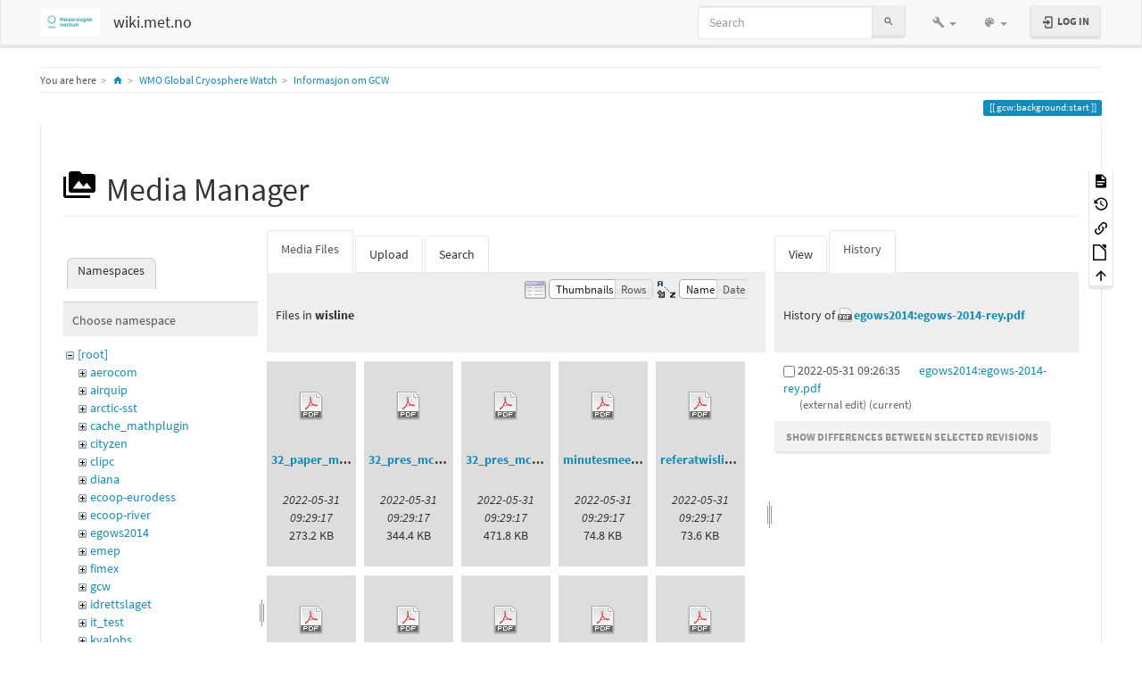

--- FILE ---
content_type: text/html; charset=utf-8
request_url: https://wiki.met.no/gcw/background/start?ns=wisline&tab_files=files&do=media&tab_details=history&image=egows2014%3Aegows-2014-rey.pdf
body_size: 8400
content:
<!DOCTYPE html>
<html xmlns="http://www.w3.org/1999/xhtml" lang="en" dir="ltr" class="no-js">
<head>
    <meta charset="UTF-8" />
    <title>Informasjon om GCW [wiki.met.no]</title>
    <script>(function(H){H.className=H.className.replace(/\bno-js\b/,'js')})(document.documentElement)</script>
    <meta name="viewport" content="width=device-width,initial-scale=1" />
    <link rel="shortcut icon" href="/lib/tpl/bootstrap3/images/favicon.ico" />
<link rel="apple-touch-icon" href="/lib/tpl/bootstrap3/images/apple-touch-icon.png" />
<meta name="generator" content="DokuWiki"/>
<meta name="robots" content="noindex,nofollow"/>
<link rel="search" type="application/opensearchdescription+xml" href="/lib/exe/opensearch.php" title="wiki.met.no"/>
<link rel="start" href="/"/>
<link rel="contents" href="/gcw/background/start?do=index" title="Sitemap"/>
<link rel="manifest" href="/lib/exe/manifest.php"/>
<link rel="alternate" type="application/rss+xml" title="Recent Changes" href="/feed.php"/>
<link rel="alternate" type="application/rss+xml" title="Current namespace" href="/feed.php?mode=list&amp;ns=gcw:background"/>
<link rel="alternate" type="text/html" title="Plain HTML" href="/_export/xhtml/gcw/background/start"/>
<link rel="alternate" type="text/plain" title="Wiki Markup" href="/_export/raw/gcw/background/start"/>
<link rel="stylesheet" href="/lib/exe/css.php?t=bootstrap3&amp;tseed=d5298479a298702bf10e501d83c10441"/>
<!--[if gte IE 9]><!-->
<script >/*<![CDATA[*/var NS='gcw:background';var JSINFO = {"move_renameokay":false,"bootstrap3":{"mode":"media","toc":[],"config":{"collapsibleSections":0,"fixedTopNavbar":1,"showSemanticPopup":0,"sidebarOnNavbar":0,"tagsOnTop":1,"tocAffix":1,"tocCollapseOnScroll":1,"tocCollapsed":0,"tocLayout":"default","useAnchorJS":1,"useAlternativeToolbarIcons":1}},"id":"gcw:background:start","namespace":"gcw:background","ACT":"media","useHeadingNavigation":1,"useHeadingContent":1};
/*!]]>*/</script>
<script charset="utf-8" src="/lib/exe/jquery.php?tseed=34a552433bc33cc9c3bc32527289a0b2" defer="defer"></script>
<script charset="utf-8" src="/lib/exe/js.php?t=bootstrap3&amp;tseed=d5298479a298702bf10e501d83c10441" defer="defer"></script>
<!--<![endif]-->
<style type="text/css">@media screen { body { margin-top: 70px; }  #dw__toc.affix { top: 60px; position: fixed !important; }  #dw__toc .nav .nav .nav { display: none; } }</style>
    <!--[if lt IE 9]>
    <script type="text/javascript" src="https://oss.maxcdn.com/html5shiv/3.7.2/html5shiv.min.js"></script>
    <script type="text/javascript" src="https://oss.maxcdn.com/respond/1.4.2/respond.min.js"></script>
    <![endif]-->
</head>
<body class="lumen dokuwiki mode_media tpl_bootstrap3 dw-page-on-panel dw-fluid-container" data-page-id="gcw:background:start"><div class="dokuwiki">
    <header id="dokuwiki__header" class="dw-container dokuwiki container-fluid mx-5">
    <!-- navbar -->
<nav id="dw__navbar" class="navbar navbar-fixed-top navbar-default" role="navigation">

    <div class="dw-container container-fluid mx-5">

        <div class="navbar-header">

            <button class="navbar-toggle" type="button" data-toggle="collapse" data-target=".navbar-collapse">
                <span class="icon-bar"></span>
                <span class="icon-bar"></span>
                <span class="icon-bar"></span>
            </button>

            <a class="navbar-brand d-flex align-items-center" href="/start" accesskey="h" title="wiki.met.no"><img id="dw__logo" class="pull-left h-100 mr-4" alt="wiki.met.no" src="/_media/wiki/logo.png" /><div class="pull-right"><div id="dw__title">wiki.met.no</div></div></a>
        </div>

        <div class="collapse navbar-collapse">

            
            
            <div class="navbar-right" id="dw__navbar_items">

                <!-- navbar-searchform -->
<form action="/gcw/background/start" accept-charset="utf-8" class="navbar-form navbar-left search" id="dw__search" method="get" role="search">
    <div class="input-group">
        <input id="qsearch" autocomplete="off" type="search" placeholder="Search" value="" accesskey="f" name="q" class="form-control" title="[F]" />
        <div class="input-group-btn">
            <button  class="btn btn-default" type="submit" title="Search">
                <span class="iconify"  data-icon="mdi:magnify"></span>            </button>
        </div>

    </div>
    <input type="hidden" name="do" value="search" />
</form>
<!-- /navbar-searchform -->
<!-- tools-menu -->
<ul class="nav navbar-nav dw-action-icon" id="dw__tools">

    
    <li class="dropdown">

        <a href="" class="dropdown-toggle" data-target="#" data-toggle="dropdown" title="" role="button" aria-haspopup="true" aria-expanded="false">
            <span class="iconify"  data-icon="mdi:wrench"></span> <span class="hidden-lg hidden-md hidden-sm">Tools</span> <span class="caret"></span>
        </a>

        <ul class="dropdown-menu tools" role="menu">
            
            <li class="dropdown-header">
                <span class="iconify"  data-icon="mdi:account"></span> User Tools            </li>

            <li class="action"><a href="/gcw/background/start?do=login&amp;sectok=" title="Log In" rel="nofollow" class="menuitem login"><svg xmlns="http://www.w3.org/2000/svg" width="24" height="24" viewBox="0 0 24 24"><path d="M10 17.25V14H3v-4h7V6.75L15.25 12 10 17.25M8 2h9a2 2 0 0 1 2 2v16a2 2 0 0 1-2 2H8a2 2 0 0 1-2-2v-4h2v4h9V4H8v4H6V4a2 2 0 0 1 2-2z"/></svg><span>Log In</span></a></li>
                        <li class="divider" role="separator"></li>
            
        
            <li class="dropdown-header">
                <span class="iconify"  data-icon="mdi:toolbox"></span> Site Tools            </li>

            <li class="action"><a href="/gcw/background/start?do=recent" title="Recent Changes [r]" rel="nofollow" accesskey="r" class="menuitem recent"><svg xmlns="http://www.w3.org/2000/svg" width="24" height="24" viewBox="0 0 24 24"><path d="M15 13h1.5v2.82l2.44 1.41-.75 1.3L15 16.69V13m4-5H5v11h4.67c-.43-.91-.67-1.93-.67-3a7 7 0 0 1 7-7c1.07 0 2.09.24 3 .67V8M5 21a2 2 0 0 1-2-2V5c0-1.11.89-2 2-2h1V1h2v2h8V1h2v2h1a2 2 0 0 1 2 2v6.1c1.24 1.26 2 2.99 2 4.9a7 7 0 0 1-7 7c-1.91 0-3.64-.76-4.9-2H5m11-9.85A4.85 4.85 0 0 0 11.15 16c0 2.68 2.17 4.85 4.85 4.85A4.85 4.85 0 0 0 20.85 16c0-2.68-2.17-4.85-4.85-4.85z"/></svg><span>Recent Changes</span></a></li><li class="action active"><a href="/gcw/background/start?do=media&amp;ns=gcw%3Abackground" title="Media Manager" rel="nofollow" class="menuitem media"><svg xmlns="http://www.w3.org/2000/svg" width="24" height="24" viewBox="0 0 24 24"><path d="M7 15l4.5-6 3.5 4.5 2.5-3L21 15m1-11h-8l-2-2H6a2 2 0 0 0-2 2v12a2 2 0 0 0 2 2h16a2 2 0 0 0 2-2V6a2 2 0 0 0-2-2M2 6H0v14a2 2 0 0 0 2 2h18v-2H2V6z"/></svg><span>Media Manager</span></a></li><li class="action"><a href="/gcw/background/start?do=index" title="Sitemap [x]" rel="nofollow" accesskey="x" class="menuitem index"><svg xmlns="http://www.w3.org/2000/svg" width="24" height="24" viewBox="0 0 24 24"><path d="M3 3h6v4H3V3m12 7h6v4h-6v-4m0 7h6v4h-6v-4m-2-4H7v5h6v2H5V9h2v2h6v2z"/></svg><span>Sitemap</span></a></li>
                        <li class="divider" role="separator"></li>
            
        
            <li class="dropdown-header">
                <span class="iconify"  data-icon="mdi:file-document-outline"></span> Page Tools            </li>

            <li class="action"><a href="/gcw/background/start?do=" title="Show page [v]" rel="nofollow" accesskey="v" class="menuitem show"><svg xmlns="http://www.w3.org/2000/svg" width="24" height="24" viewBox="0 0 24 24"><path d="M13 9h5.5L13 3.5V9M6 2h8l6 6v12a2 2 0 0 1-2 2H6a2 2 0 0 1-2-2V4c0-1.11.89-2 2-2m9 16v-2H6v2h9m3-4v-2H6v2h12z"/></svg><span>Show page</span></a></li><li class="action"><a href="/gcw/background/start?do=revisions" title="Old revisions [o]" rel="nofollow" accesskey="o" class="menuitem revs"><svg xmlns="http://www.w3.org/2000/svg" width="24" height="24" viewBox="0 0 24 24"><path d="M11 7v5.11l4.71 2.79.79-1.28-4-2.37V7m0-5C8.97 2 5.91 3.92 4.27 6.77L2 4.5V11h6.5L5.75 8.25C6.96 5.73 9.5 4 12.5 4a7.5 7.5 0 0 1 7.5 7.5 7.5 7.5 0 0 1-7.5 7.5c-3.27 0-6.03-2.09-7.06-5h-2.1c1.1 4.03 4.77 7 9.16 7 5.24 0 9.5-4.25 9.5-9.5A9.5 9.5 0 0 0 12.5 2z"/></svg><span>Old revisions</span></a></li><li class="action"><a href="/gcw/background/start?do=backlink" title="Backlinks" rel="nofollow" class="menuitem backlink"><svg xmlns="http://www.w3.org/2000/svg" width="24" height="24" viewBox="0 0 24 24"><path d="M10.59 13.41c.41.39.41 1.03 0 1.42-.39.39-1.03.39-1.42 0a5.003 5.003 0 0 1 0-7.07l3.54-3.54a5.003 5.003 0 0 1 7.07 0 5.003 5.003 0 0 1 0 7.07l-1.49 1.49c.01-.82-.12-1.64-.4-2.42l.47-.48a2.982 2.982 0 0 0 0-4.24 2.982 2.982 0 0 0-4.24 0l-3.53 3.53a2.982 2.982 0 0 0 0 4.24m2.82-4.24c.39-.39 1.03-.39 1.42 0a5.003 5.003 0 0 1 0 7.07l-3.54 3.54a5.003 5.003 0 0 1-7.07 0 5.003 5.003 0 0 1 0-7.07l1.49-1.49c-.01.82.12 1.64.4 2.43l-.47.47a2.982 2.982 0 0 0 0 4.24 2.982 2.982 0 0 0 4.24 0l3.53-3.53a2.982 2.982 0 0 0 0-4.24.973.973 0 0 1 0-1.42z"/></svg><span>Backlinks</span></a></li><li class="action"><a href="/gcw/background/start?do=export_odt" title="ODT export" rel="nofollow" class="menuitem export_odt"><svg xmlns="http://www.w3.org/2000/svg" width="24" height="24" viewBox="0 0 24 24"><path d="M 0.77,0 L 10.06,0 C 10.06,0 10.28,0.1 10.58,0.1 L 19.35,8.25
 C 19.35,8.25 19.41,8.75 19.61,9.03 L 19.61,23.22 C 19.61,23.22 19.3,24.13 18.58,24
 L 0.77,24 C 0.77,24 0.35,23.85 0,23.22 L 0,0.77 C 0,0.77 0.35,0.15 0.77,0
 M 2,2 L 2,22 L 17.61,22 L 17.61,9.7 L 10,2 z
 M 13.93,0 L 18.83,0 C 18.83,0 19.3,-0.1 19.61,0.77 L 19.61,5.41
 C 19.61,5.41 19.3,6 18.58,5.93 L 13.67,1.29 C 13.67,1.29 13.4,0.5 13.93,0 z"/></svg><span>ODT export</span></a></li><li class="action"><a href="#dokuwiki__top" title="Back to top [t]" rel="nofollow" accesskey="t" class="menuitem top"><svg xmlns="http://www.w3.org/2000/svg" width="24" height="24" viewBox="0 0 24 24"><path d="M13 20h-2V8l-5.5 5.5-1.42-1.42L12 4.16l7.92 7.92-1.42 1.42L13 8v12z"/></svg><span>Back to top</span></a></li>
            
                </ul>
    </li>

    
</ul>
<!-- /tools-menu -->
<!-- theme-switcher -->
<ul class="nav navbar-nav" id="dw__themes">
    <li class="dropdown">

        <a href="" class="dropdown-toggle" data-toggle="dropdown" data-target="#" role="button" aria-haspopup="true" aria-expanded="false">
            <span class="iconify"  data-icon="mdi:palette"></span> <span class="hidden-lg hidden-md hidden-sm">Themes</span> <span class="caret"></span>
        </a>

        <ul class="dropdown-menu" aria-labelledby="themes">
            <li class="dropdown-header">
                <span class="iconify"  data-icon="mdi:palette"></span> Themes            </li>
            <li>
                <a onclick="DokuCookie.setValue('bootswatchTheme', 'default');" href="/gcw/background/start?bootswatch-theme=default">Default</a>
            </li>
            <li class="dropdown-header">
                <span class="iconify"  data-icon="mdi:palette"></span> Bootswatch Themes
            </li>
                        <li>
                <a onclick="DokuCookie.setValue('bootswatchTheme', 'cerulean');" href="/gcw/background/start?bootswatch-theme=cerulean">Cerulean</a>
            </li>
                        <li>
                <a onclick="DokuCookie.setValue('bootswatchTheme', 'cosmo');" href="/gcw/background/start?bootswatch-theme=cosmo">Cosmo</a>
            </li>
                        <li>
                <a onclick="DokuCookie.setValue('bootswatchTheme', 'cyborg');" href="/gcw/background/start?bootswatch-theme=cyborg">Cyborg</a>
            </li>
                        <li>
                <a onclick="DokuCookie.setValue('bootswatchTheme', 'darkly');" href="/gcw/background/start?bootswatch-theme=darkly">Darkly</a>
            </li>
                        <li>
                <a onclick="DokuCookie.setValue('bootswatchTheme', 'flatly');" href="/gcw/background/start?bootswatch-theme=flatly">Flatly</a>
            </li>
                        <li class="active">
                <a onclick="DokuCookie.setValue('bootswatchTheme', 'lumen');" href="/gcw/background/start?bootswatch-theme=lumen">Lumen</a>
            </li>
                        <li>
                <a onclick="DokuCookie.setValue('bootswatchTheme', 'paper');" href="/gcw/background/start?bootswatch-theme=paper">Paper</a>
            </li>
                        <li>
                <a onclick="DokuCookie.setValue('bootswatchTheme', 'readable');" href="/gcw/background/start?bootswatch-theme=readable">Readable</a>
            </li>
                        <li>
                <a onclick="DokuCookie.setValue('bootswatchTheme', 'slate');" href="/gcw/background/start?bootswatch-theme=slate">Slate</a>
            </li>
                        <li>
                <a onclick="DokuCookie.setValue('bootswatchTheme', 'spacelab');" href="/gcw/background/start?bootswatch-theme=spacelab">Spacelab</a>
            </li>
                        <li>
                <a onclick="DokuCookie.setValue('bootswatchTheme', 'superhero');" href="/gcw/background/start?bootswatch-theme=superhero">Superhero</a>
            </li>
                        <li>
                <a onclick="DokuCookie.setValue('bootswatchTheme', 'yeti');" href="/gcw/background/start?bootswatch-theme=yeti">Yeti</a>
            </li>
                    </ul>

    </li>
</ul>
<!-- /theme-switcher -->

                <ul class="nav navbar-nav">

                    
                                        <li>
                        <span class="dw__actions dw-action-icon">
                        <a href="/gcw/background/start?do=login&amp;sectok=" title="Log In" rel="nofollow" class="menuitem login btn btn-default navbar-btn"><svg xmlns="http://www.w3.org/2000/svg" width="24" height="24" viewBox="0 0 24 24"><path d="M10 17.25V14H3v-4h7V6.75L15.25 12 10 17.25M8 2h9a2 2 0 0 1 2 2v16a2 2 0 0 1-2 2H8a2 2 0 0 1-2-2v-4h2v4h9V4H8v4H6V4a2 2 0 0 1 2-2z"/></svg><span class=""> Log In</span></a>                        </span>
                    </li>
                    
                </ul>

                
                
            </div>

        </div>
    </div>
</nav>
<!-- navbar -->
    </header>

    <a name="dokuwiki__top" id="dokuwiki__top"></a>

    <main role="main" class="dw-container pb-5 dokuwiki container-fluid mx-5">

        <div id="dokuwiki__pageheader">

            
            <!-- breadcrumbs -->
<nav id="dw__breadcrumbs" class="small">

    <hr/>

        <div class="dw__youarehere">
        <ol class="breadcrumb" itemscope itemtype="http://schema.org/BreadcrumbList"><li>You are here</li><li itemprop="itemListElement" itemscope itemtype="http://schema.org/ListItem"><a href="/start"   itemprop="item"  title="start"><span itemprop="name"><span class="iconify"  data-icon="mdi:home"></span><span class="sr-only">Home</span></span></a><meta itemprop="position" content="1" /></li><li itemprop="itemListElement" itemscope itemtype="http://schema.org/ListItem"><span itemprop="name"><a itemprop="item"  href="/gcw/start" class="wikilink1" title="gcw:start" >WMO Global Cryosphere Watch</a></span><meta itemprop="position" content="2" /></li><li itemprop="itemListElement" itemscope itemtype="http://schema.org/ListItem"><span itemprop="name"><a itemprop="item"  href="/gcw/background/start" class="wikilink1" title="gcw:background:start" >Informasjon om GCW</a></span><meta itemprop="position" content="3" /></li></ol>    </div>
    
    
    <hr/>

</nav>
<!-- /breadcrumbs -->

            <p class="text-right">
                <span class="pageId ml-1 label label-primary">gcw:background:start</span>            </p>

            <div id="dw__msgarea" class="small">
                            </div>

        </div>

        <div class="row">

            
            <article id="dokuwiki__content" class="col-sm-12 col-md-12 " itemscope itemtype="http://schema.org/Article" itemref="dw__license">

                
<!-- page-tools -->
<nav id="dw__pagetools" class="hidden-print">
    <div class="tools panel panel-default">
        <ul class="nav nav-stacked nav-pills text-muted">
            <li class="action"><a href="/gcw/background/start?do=" title="Show page [v]" rel="nofollow" accesskey="v" class="menuitem show"><svg xmlns="http://www.w3.org/2000/svg" width="24" height="24" viewBox="0 0 24 24"><path d="M13 9h5.5L13 3.5V9M6 2h8l6 6v12a2 2 0 0 1-2 2H6a2 2 0 0 1-2-2V4c0-1.11.89-2 2-2m9 16v-2H6v2h9m3-4v-2H6v2h12z"/></svg><span>Show page</span></a></li><li class="action"><a href="/gcw/background/start?do=revisions" title="Old revisions [o]" rel="nofollow" accesskey="o" class="menuitem revs"><svg xmlns="http://www.w3.org/2000/svg" width="24" height="24" viewBox="0 0 24 24"><path d="M11 7v5.11l4.71 2.79.79-1.28-4-2.37V7m0-5C8.97 2 5.91 3.92 4.27 6.77L2 4.5V11h6.5L5.75 8.25C6.96 5.73 9.5 4 12.5 4a7.5 7.5 0 0 1 7.5 7.5 7.5 7.5 0 0 1-7.5 7.5c-3.27 0-6.03-2.09-7.06-5h-2.1c1.1 4.03 4.77 7 9.16 7 5.24 0 9.5-4.25 9.5-9.5A9.5 9.5 0 0 0 12.5 2z"/></svg><span>Old revisions</span></a></li><li class="action"><a href="/gcw/background/start?do=backlink" title="Backlinks" rel="nofollow" class="menuitem backlink"><svg xmlns="http://www.w3.org/2000/svg" width="24" height="24" viewBox="0 0 24 24"><path d="M10.59 13.41c.41.39.41 1.03 0 1.42-.39.39-1.03.39-1.42 0a5.003 5.003 0 0 1 0-7.07l3.54-3.54a5.003 5.003 0 0 1 7.07 0 5.003 5.003 0 0 1 0 7.07l-1.49 1.49c.01-.82-.12-1.64-.4-2.42l.47-.48a2.982 2.982 0 0 0 0-4.24 2.982 2.982 0 0 0-4.24 0l-3.53 3.53a2.982 2.982 0 0 0 0 4.24m2.82-4.24c.39-.39 1.03-.39 1.42 0a5.003 5.003 0 0 1 0 7.07l-3.54 3.54a5.003 5.003 0 0 1-7.07 0 5.003 5.003 0 0 1 0-7.07l1.49-1.49c-.01.82.12 1.64.4 2.43l-.47.47a2.982 2.982 0 0 0 0 4.24 2.982 2.982 0 0 0 4.24 0l3.53-3.53a2.982 2.982 0 0 0 0-4.24.973.973 0 0 1 0-1.42z"/></svg><span>Backlinks</span></a></li><li class="action"><a href="/gcw/background/start?do=export_odt" title="ODT export" rel="nofollow" class="menuitem export_odt"><svg xmlns="http://www.w3.org/2000/svg" width="24" height="24" viewBox="0 0 24 24"><path d="M 0.77,0 L 10.06,0 C 10.06,0 10.28,0.1 10.58,0.1 L 19.35,8.25
 C 19.35,8.25 19.41,8.75 19.61,9.03 L 19.61,23.22 C 19.61,23.22 19.3,24.13 18.58,24
 L 0.77,24 C 0.77,24 0.35,23.85 0,23.22 L 0,0.77 C 0,0.77 0.35,0.15 0.77,0
 M 2,2 L 2,22 L 17.61,22 L 17.61,9.7 L 10,2 z
 M 13.93,0 L 18.83,0 C 18.83,0 19.3,-0.1 19.61,0.77 L 19.61,5.41
 C 19.61,5.41 19.3,6 18.58,5.93 L 13.67,1.29 C 13.67,1.29 13.4,0.5 13.93,0 z"/></svg><span>ODT export</span></a></li><li class="action"><a href="#dokuwiki__top" title="Back to top [t]" rel="nofollow" accesskey="t" class="menuitem top"><svg xmlns="http://www.w3.org/2000/svg" width="24" height="24" viewBox="0 0 24 24"><path d="M13 20h-2V8l-5.5 5.5-1.42-1.42L12 4.16l7.92 7.92-1.42 1.42L13 8v12z"/></svg><span>Back to top</span></a></li>        </ul>
    </div>
</nav>
<!-- /page-tools -->

                <div class="panel panel-default px-3 py-2" itemprop="articleBody">
                    <div class="page panel-body">

                        
<div class="dw-content-page "><!-- content --><div class="dw-content"><div id="mediamanager__page">
<h1 class="page-header pb-3 mb-4 mt-5"><svg viewBox="0 0 24 24" xmlns="http://www.w3.org/2000/svg" width="1em" height="1em" role="presentation" class="iconify mr-2"><path d="M7 15l4.5-6 3.5 4.5 2.5-3L21 15m1-11h-8l-2-2H6a2 2 0 0 0-2 2v12a2 2 0 0 0 2 2h16a2 2 0 0 0 2-2V6a2 2 0 0 0-2-2M2 6H0v14a2 2 0 0 0 2 2h18v-2H2V6z"/></svg> Media Manager</h1>
<div class="panel namespaces">
<h2 class="page-header pb-3 mb-4 mt-5">Namespaces</h2>
<div class="panelHeader">Choose namespace</div>
<div class="panelContent" id="media__tree">

<ul class="idx fix-media-list-overlap">
<li class="media level0 open"><img src="/lib/images/minus.gif" alt="−" /><div class="li"><a href="/gcw/background/start?ns=&amp;tab_files=files&amp;do=media&amp;tab_details=history&amp;image=egows2014%3Aegows-2014-rey.pdf" class="idx_dir">[root]</a></div>
<ul class="idx fix-media-list-overlap">
<li class="media level1 closed"><img src="/lib/images/plus.gif" alt="+" /><div class="li"><a href="/gcw/background/start?ns=aerocom&amp;tab_files=files&amp;do=media&amp;tab_details=history&amp;image=egows2014%3Aegows-2014-rey.pdf" class="idx_dir">aerocom</a></div></li>
<li class="media level1 closed"><img src="/lib/images/plus.gif" alt="+" /><div class="li"><a href="/gcw/background/start?ns=airquip&amp;tab_files=files&amp;do=media&amp;tab_details=history&amp;image=egows2014%3Aegows-2014-rey.pdf" class="idx_dir">airquip</a></div></li>
<li class="media level1 closed"><img src="/lib/images/plus.gif" alt="+" /><div class="li"><a href="/gcw/background/start?ns=arctic-sst&amp;tab_files=files&amp;do=media&amp;tab_details=history&amp;image=egows2014%3Aegows-2014-rey.pdf" class="idx_dir">arctic-sst</a></div></li>
<li class="media level1 closed"><img src="/lib/images/plus.gif" alt="+" /><div class="li"><a href="/gcw/background/start?ns=cache_mathplugin&amp;tab_files=files&amp;do=media&amp;tab_details=history&amp;image=egows2014%3Aegows-2014-rey.pdf" class="idx_dir">cache_mathplugin</a></div></li>
<li class="media level1 closed"><img src="/lib/images/plus.gif" alt="+" /><div class="li"><a href="/gcw/background/start?ns=cityzen&amp;tab_files=files&amp;do=media&amp;tab_details=history&amp;image=egows2014%3Aegows-2014-rey.pdf" class="idx_dir">cityzen</a></div></li>
<li class="media level1 closed"><img src="/lib/images/plus.gif" alt="+" /><div class="li"><a href="/gcw/background/start?ns=clipc&amp;tab_files=files&amp;do=media&amp;tab_details=history&amp;image=egows2014%3Aegows-2014-rey.pdf" class="idx_dir">clipc</a></div></li>
<li class="media level1 closed"><img src="/lib/images/plus.gif" alt="+" /><div class="li"><a href="/gcw/background/start?ns=diana&amp;tab_files=files&amp;do=media&amp;tab_details=history&amp;image=egows2014%3Aegows-2014-rey.pdf" class="idx_dir">diana</a></div></li>
<li class="media level1 closed"><img src="/lib/images/plus.gif" alt="+" /><div class="li"><a href="/gcw/background/start?ns=ecoop-eurodess&amp;tab_files=files&amp;do=media&amp;tab_details=history&amp;image=egows2014%3Aegows-2014-rey.pdf" class="idx_dir">ecoop-eurodess</a></div></li>
<li class="media level1 closed"><img src="/lib/images/plus.gif" alt="+" /><div class="li"><a href="/gcw/background/start?ns=ecoop-river&amp;tab_files=files&amp;do=media&amp;tab_details=history&amp;image=egows2014%3Aegows-2014-rey.pdf" class="idx_dir">ecoop-river</a></div></li>
<li class="media level1 closed"><img src="/lib/images/plus.gif" alt="+" /><div class="li"><a href="/gcw/background/start?ns=egows2014&amp;tab_files=files&amp;do=media&amp;tab_details=history&amp;image=egows2014%3Aegows-2014-rey.pdf" class="idx_dir">egows2014</a></div></li>
<li class="media level1 closed"><img src="/lib/images/plus.gif" alt="+" /><div class="li"><a href="/gcw/background/start?ns=emep&amp;tab_files=files&amp;do=media&amp;tab_details=history&amp;image=egows2014%3Aegows-2014-rey.pdf" class="idx_dir">emep</a></div></li>
<li class="media level1 closed"><img src="/lib/images/plus.gif" alt="+" /><div class="li"><a href="/gcw/background/start?ns=fimex&amp;tab_files=files&amp;do=media&amp;tab_details=history&amp;image=egows2014%3Aegows-2014-rey.pdf" class="idx_dir">fimex</a></div></li>
<li class="media level1 closed"><img src="/lib/images/plus.gif" alt="+" /><div class="li"><a href="/gcw/background/start?ns=gcw&amp;tab_files=files&amp;do=media&amp;tab_details=history&amp;image=egows2014%3Aegows-2014-rey.pdf" class="idx_dir">gcw</a></div></li>
<li class="media level1 closed"><img src="/lib/images/plus.gif" alt="+" /><div class="li"><a href="/gcw/background/start?ns=idrettslaget&amp;tab_files=files&amp;do=media&amp;tab_details=history&amp;image=egows2014%3Aegows-2014-rey.pdf" class="idx_dir">idrettslaget</a></div></li>
<li class="media level1 closed"><img src="/lib/images/plus.gif" alt="+" /><div class="li"><a href="/gcw/background/start?ns=it_test&amp;tab_files=files&amp;do=media&amp;tab_details=history&amp;image=egows2014%3Aegows-2014-rey.pdf" class="idx_dir">it_test</a></div></li>
<li class="media level1 closed"><img src="/lib/images/plus.gif" alt="+" /><div class="li"><a href="/gcw/background/start?ns=kvalobs&amp;tab_files=files&amp;do=media&amp;tab_details=history&amp;image=egows2014%3Aegows-2014-rey.pdf" class="idx_dir">kvalobs</a></div></li>
<li class="media level1 closed"><img src="/lib/images/plus.gif" alt="+" /><div class="li"><a href="/gcw/background/start?ns=mersea-oil-spill&amp;tab_files=files&amp;do=media&amp;tab_details=history&amp;image=egows2014%3Aegows-2014-rey.pdf" class="idx_dir">mersea-oil-spill</a></div></li>
<li class="media level1 closed"><img src="/lib/images/plus.gif" alt="+" /><div class="li"><a href="/gcw/background/start?ns=metamod&amp;tab_files=files&amp;do=media&amp;tab_details=history&amp;image=egows2014%3Aegows-2014-rey.pdf" class="idx_dir">metamod</a></div></li>
<li class="media level1 closed"><img src="/lib/images/plus.gif" alt="+" /><div class="li"><a href="/gcw/background/start?ns=mtl&amp;tab_files=files&amp;do=media&amp;tab_details=history&amp;image=egows2014%3Aegows-2014-rey.pdf" class="idx_dir">mtl</a></div></li>
<li class="media level1 closed"><img src="/lib/images/plus.gif" alt="+" /><div class="li"><a href="/gcw/background/start?ns=nitroznor&amp;tab_files=files&amp;do=media&amp;tab_details=history&amp;image=egows2014%3Aegows-2014-rey.pdf" class="idx_dir">nitroznor</a></div></li>
<li class="media level1 closed"><img src="/lib/images/plus.gif" alt="+" /><div class="li"><a href="/gcw/background/start?ns=nordavimet-taf-verification&amp;tab_files=files&amp;do=media&amp;tab_details=history&amp;image=egows2014%3Aegows-2014-rey.pdf" class="idx_dir">nordavimet-taf-verification</a></div></li>
<li class="media level1 closed"><img src="/lib/images/plus.gif" alt="+" /><div class="li"><a href="/gcw/background/start?ns=noresm&amp;tab_files=files&amp;do=media&amp;tab_details=history&amp;image=egows2014%3Aegows-2014-rey.pdf" class="idx_dir">noresm</a></div></li>
<li class="media level1 closed"><img src="/lib/images/plus.gif" alt="+" /><div class="li"><a href="/gcw/background/start?ns=opnet&amp;tab_files=files&amp;do=media&amp;tab_details=history&amp;image=egows2014%3Aegows-2014-rey.pdf" class="idx_dir">opnet</a></div></li>
<li class="media level1 closed"><img src="/lib/images/plus.gif" alt="+" /><div class="li"><a href="/gcw/background/start?ns=playground&amp;tab_files=files&amp;do=media&amp;tab_details=history&amp;image=egows2014%3Aegows-2014-rey.pdf" class="idx_dir">playground</a></div></li>
<li class="media level1 closed"><img src="/lib/images/plus.gif" alt="+" /><div class="li"><a href="/gcw/background/start?ns=polarprofile&amp;tab_files=files&amp;do=media&amp;tab_details=history&amp;image=egows2014%3Aegows-2014-rey.pdf" class="idx_dir">polarprofile</a></div></li>
<li class="media level1 closed"><img src="/lib/images/plus.gif" alt="+" /><div class="li"><a href="/gcw/background/start?ns=prorad&amp;tab_files=files&amp;do=media&amp;tab_details=history&amp;image=egows2014%3Aegows-2014-rey.pdf" class="idx_dir">prorad</a></div></li>
<li class="media level1 closed"><img src="/lib/images/plus.gif" alt="+" /><div class="li"><a href="/gcw/background/start?ns=snoskred&amp;tab_files=files&amp;do=media&amp;tab_details=history&amp;image=egows2014%3Aegows-2014-rey.pdf" class="idx_dir">snoskred</a></div></li>
<li class="media level1 closed"><img src="/lib/images/plus.gif" alt="+" /><div class="li"><a href="/gcw/background/start?ns=stars&amp;tab_files=files&amp;do=media&amp;tab_details=history&amp;image=egows2014%3Aegows-2014-rey.pdf" class="idx_dir">stars</a></div></li>
<li class="media level1 closed"><img src="/lib/images/plus.gif" alt="+" /><div class="li"><a href="/gcw/background/start?ns=tseries&amp;tab_files=files&amp;do=media&amp;tab_details=history&amp;image=egows2014%3Aegows-2014-rey.pdf" class="idx_dir">tseries</a></div></li>
<li class="media level1 closed"><img src="/lib/images/plus.gif" alt="+" /><div class="li"><a href="/gcw/background/start?ns=wdb&amp;tab_files=files&amp;do=media&amp;tab_details=history&amp;image=egows2014%3Aegows-2014-rey.pdf" class="idx_dir">wdb</a></div></li>
<li class="media level1 closed"><img src="/lib/images/plus.gif" alt="+" /><div class="li"><a href="/gcw/background/start?ns=weathergenerator&amp;tab_files=files&amp;do=media&amp;tab_details=history&amp;image=egows2014%3Aegows-2014-rey.pdf" class="idx_dir">weathergenerator</a></div></li>
<li class="media level1 closed"><img src="/lib/images/plus.gif" alt="+" /><div class="li"><a href="/gcw/background/start?ns=wiki&amp;tab_files=files&amp;do=media&amp;tab_details=history&amp;image=egows2014%3Aegows-2014-rey.pdf" class="idx_dir">wiki</a></div></li>
<li class="media level1 closed"><img src="/lib/images/plus.gif" alt="+" /><div class="li"><a href="/gcw/background/start?ns=windfarms&amp;tab_files=files&amp;do=media&amp;tab_details=history&amp;image=egows2014%3Aegows-2014-rey.pdf" class="idx_dir">windfarms</a></div></li>
<li class="media level1 open"><img src="/lib/images/minus.gif" alt="−" /><div class="li"><a href="/gcw/background/start?ns=wisline&amp;tab_files=files&amp;do=media&amp;tab_details=history&amp;image=egows2014%3Aegows-2014-rey.pdf" class="idx_dir">wisline</a></div></li>
<li class="media level1 closed"><img src="/lib/images/plus.gif" alt="+" /><div class="li"><a href="/gcw/background/start?ns=yr&amp;tab_files=files&amp;do=media&amp;tab_details=history&amp;image=egows2014%3Aegows-2014-rey.pdf" class="idx_dir">yr</a></div></li>
</ul></li>
</ul>
</div>
</div>
<div class="panel filelist">
<h2 class="a11y sr-only page-header pb-3 mb-4 mt-5">Media Files</h2>
<ul class="nav nav-tabs">
<li class="active"><a href="#">Media Files</a></li>
<li><a href="/gcw/background/start?tab_files=upload&amp;do=media&amp;tab_details=history&amp;image=egows2014%3Aegows-2014-rey.pdf&amp;ns=wisline">Upload</a></li>
<li><a href="/gcw/background/start?tab_files=search&amp;do=media&amp;tab_details=history&amp;image=egows2014%3Aegows-2014-rey.pdf&amp;ns=wisline">Search</a></li>
</ul>
<div class="panelHeader">
<h3 class="page-header pb-3 mb-4 mt-5">Files in <strong>wisline</strong></h3>
<form class="options form-inline" method="get" action="/gcw/background/start" accept-charset="utf-8"><div class="no">
<input type="hidden" name="do" value="media" /><input type="hidden" name="tab_files" value="files" /><input type="hidden" name="tab_details" value="history" /><input type="hidden" name="image" value="egows2014:egows-2014-rey.pdf" /><input type="hidden" name="ns" value="wisline" /><ul class="fix-media-list-overlap">
<li class="listType"><label class="thumbs control-label" for="listType__thumbs"><input type="radio" id="listType__thumbs" name="list_dwmedia" value="thumbs"  checked="checked" class="radio-inline" /> <span>Thumbnails</span></label>
<label class="rows control-label" for="listType__rows"><input type="radio" id="listType__rows" name="list_dwmedia" value="rows" class="radio-inline" /> <span>Rows</span></label>
</li>
<li class="sortBy"><label class="name control-label" for="sortBy__name"><input type="radio" id="sortBy__name" name="sort_dwmedia" value="name"  checked="checked" class="radio-inline" /> <span>Name</span></label>
<label class="date control-label" for="sortBy__date"><input type="radio" id="sortBy__date" name="sort_dwmedia" value="date" class="radio-inline" /> <span>Date</span></label>
</li>
<li><button type="submit" class="btn btn-default">Apply</button>
</li>
</ul>
</div></form>
</div>
<div class="panelContent">
<ul class="thumbs fix-media-list-overlap"><li><dl title="wisline:32_paper_mcinnes_v1.pdf">
<dt><a id="d_:wisline:32_paper_mcinnes_v1.pdf" class="image" title="wisline:32_paper_mcinnes_v1.pdf" href="/gcw/background/start?image=wisline%3A32_paper_mcinnes_v1.pdf&amp;ns=wisline&amp;tab_details=view&amp;do=media&amp;tab_files=files"><img src="/lib/images/fileicons/32x32/pdf.png" alt="wisline:32_paper_mcinnes_v1.pdf" class="icon" /></a></dt>
<dd class="name"><a href="/gcw/background/start?image=wisline%3A32_paper_mcinnes_v1.pdf&amp;ns=wisline&amp;tab_details=view&amp;do=media&amp;tab_files=files" id="h_:wisline:32_paper_mcinnes_v1.pdf">32_paper_mcinnes_v1.pdf</a></dd>
<dd class="size">&#160;</dd>
<dd class="date">2022-05-31 09:29:17</dd>
<dd class="filesize">273.2 KB</dd>
</dl></li>
<li><dl title="wisline:32_pres_mcinnes_v1.pdf">
<dt><a id="d_:wisline:32_pres_mcinnes_v1.pdf" class="image" title="wisline:32_pres_mcinnes_v1.pdf" href="/gcw/background/start?image=wisline%3A32_pres_mcinnes_v1.pdf&amp;ns=wisline&amp;tab_details=view&amp;do=media&amp;tab_files=files"><img src="/lib/images/fileicons/32x32/pdf.png" alt="wisline:32_pres_mcinnes_v1.pdf" class="icon" /></a></dt>
<dd class="name"><a href="/gcw/background/start?image=wisline%3A32_pres_mcinnes_v1.pdf&amp;ns=wisline&amp;tab_details=view&amp;do=media&amp;tab_files=files" id="h_:wisline:32_pres_mcinnes_v1.pdf">32_pres_mcinnes_v1.pdf</a></dd>
<dd class="size">&#160;</dd>
<dd class="date">2022-05-31 09:29:17</dd>
<dd class="filesize">344.4 KB</dd>
</dl></li>
<li><dl title="wisline:32_pres_mcinnes_v2.pdf">
<dt><a id="d_:wisline:32_pres_mcinnes_v2.pdf" class="image" title="wisline:32_pres_mcinnes_v2.pdf" href="/gcw/background/start?image=wisline%3A32_pres_mcinnes_v2.pdf&amp;ns=wisline&amp;tab_details=view&amp;do=media&amp;tab_files=files"><img src="/lib/images/fileicons/32x32/pdf.png" alt="wisline:32_pres_mcinnes_v2.pdf" class="icon" /></a></dt>
<dd class="name"><a href="/gcw/background/start?image=wisline%3A32_pres_mcinnes_v2.pdf&amp;ns=wisline&amp;tab_details=view&amp;do=media&amp;tab_files=files" id="h_:wisline:32_pres_mcinnes_v2.pdf">32_pres_mcinnes_v2.pdf</a></dd>
<dd class="size">&#160;</dd>
<dd class="date">2022-05-31 09:29:17</dd>
<dd class="filesize">471.8 KB</dd>
</dl></li>
<li><dl title="wisline:minutesmeetingwisline_01022016.pdf">
<dt><a id="d_:wisline:minutesmeetingwisline_01022016.pdf" class="image" title="wisline:minutesmeetingwisline_01022016.pdf" href="/gcw/background/start?image=wisline%3Aminutesmeetingwisline_01022016.pdf&amp;ns=wisline&amp;tab_details=view&amp;do=media&amp;tab_files=files"><img src="/lib/images/fileicons/32x32/pdf.png" alt="wisline:minutesmeetingwisline_01022016.pdf" class="icon" /></a></dt>
<dd class="name"><a href="/gcw/background/start?image=wisline%3Aminutesmeetingwisline_01022016.pdf&amp;ns=wisline&amp;tab_details=view&amp;do=media&amp;tab_files=files" id="h_:wisline:minutesmeetingwisline_01022016.pdf">minutesmeetingwisline_01022016.pdf</a></dd>
<dd class="size">&#160;</dd>
<dd class="date">2022-05-31 09:29:17</dd>
<dd class="filesize">74.8 KB</dd>
</dl></li>
<li><dl title="wisline:referatwisline_11march15.pdf">
<dt><a id="d_:wisline:referatwisline_11march15.pdf" class="image" title="wisline:referatwisline_11march15.pdf" href="/gcw/background/start?image=wisline%3Areferatwisline_11march15.pdf&amp;ns=wisline&amp;tab_details=view&amp;do=media&amp;tab_files=files"><img src="/lib/images/fileicons/32x32/pdf.png" alt="wisline:referatwisline_11march15.pdf" class="icon" /></a></dt>
<dd class="name"><a href="/gcw/background/start?image=wisline%3Areferatwisline_11march15.pdf&amp;ns=wisline&amp;tab_details=view&amp;do=media&amp;tab_files=files" id="h_:wisline:referatwisline_11march15.pdf">referatwisline_11march15.pdf</a></dd>
<dd class="size">&#160;</dd>
<dd class="date">2022-05-31 09:29:17</dd>
<dd class="filesize">73.6 KB</dd>
</dl></li>
<li><dl title="wisline:referatwp_motewisline_24092015.pdf">
<dt><a id="d_:wisline:referatwp_motewisline_24092015.pdf" class="image" title="wisline:referatwp_motewisline_24092015.pdf" href="/gcw/background/start?image=wisline%3Areferatwp_motewisline_24092015.pdf&amp;ns=wisline&amp;tab_details=view&amp;do=media&amp;tab_files=files"><img src="/lib/images/fileicons/32x32/pdf.png" alt="wisline:referatwp_motewisline_24092015.pdf" class="icon" /></a></dt>
<dd class="name"><a href="/gcw/background/start?image=wisline%3Areferatwp_motewisline_24092015.pdf&amp;ns=wisline&amp;tab_details=view&amp;do=media&amp;tab_files=files" id="h_:wisline:referatwp_motewisline_24092015.pdf">referatwp_motewisline_24092015.pdf</a></dd>
<dd class="size">&#160;</dd>
<dd class="date">2022-05-31 09:29:17</dd>
<dd class="filesize">118 KB</dd>
</dl></li>
<li><dl title="wisline:wisline_meetingcloudicemeasure_280415.pdf">
<dt><a id="d_:wisline:wisline_meetingcloudicemeasure_280415.pdf" class="image" title="wisline:wisline_meetingcloudicemeasure_280415.pdf" href="/gcw/background/start?image=wisline%3Awisline_meetingcloudicemeasure_280415.pdf&amp;ns=wisline&amp;tab_details=view&amp;do=media&amp;tab_files=files"><img src="/lib/images/fileicons/32x32/pdf.png" alt="wisline:wisline_meetingcloudicemeasure_280415.pdf" class="icon" /></a></dt>
<dd class="name"><a href="/gcw/background/start?image=wisline%3Awisline_meetingcloudicemeasure_280415.pdf&amp;ns=wisline&amp;tab_details=view&amp;do=media&amp;tab_files=files" id="h_:wisline:wisline_meetingcloudicemeasure_280415.pdf">wisline_meetingcloudicemeasure_280415.pdf</a></dd>
<dd class="size">&#160;</dd>
<dd class="date">2022-05-31 09:29:17</dd>
<dd class="filesize">67.9 KB</dd>
</dl></li>
<li><dl title="wisline:wisline_proposalny.pdf">
<dt><a id="d_:wisline:wisline_proposalny.pdf" class="image" title="wisline:wisline_proposalny.pdf" href="/gcw/background/start?image=wisline%3Awisline_proposalny.pdf&amp;ns=wisline&amp;tab_details=view&amp;do=media&amp;tab_files=files"><img src="/lib/images/fileicons/32x32/pdf.png" alt="wisline:wisline_proposalny.pdf" class="icon" /></a></dt>
<dd class="name"><a href="/gcw/background/start?image=wisline%3Awisline_proposalny.pdf&amp;ns=wisline&amp;tab_details=view&amp;do=media&amp;tab_files=files" id="h_:wisline:wisline_proposalny.pdf">wisline_proposalny.pdf</a></dd>
<dd class="size">&#160;</dd>
<dd class="date">2022-05-31 09:29:17</dd>
<dd class="filesize">133.1 KB</dd>
</dl></li>
<li><dl title="wisline:wisline_soknadrevidert.pdf">
<dt><a id="d_:wisline:wisline_soknadrevidert.pdf" class="image" title="wisline:wisline_soknadrevidert.pdf" href="/gcw/background/start?image=wisline%3Awisline_soknadrevidert.pdf&amp;ns=wisline&amp;tab_details=view&amp;do=media&amp;tab_files=files"><img src="/lib/images/fileicons/32x32/pdf.png" alt="wisline:wisline_soknadrevidert.pdf" class="icon" /></a></dt>
<dd class="name"><a href="/gcw/background/start?image=wisline%3Awisline_soknadrevidert.pdf&amp;ns=wisline&amp;tab_details=view&amp;do=media&amp;tab_files=files" id="h_:wisline:wisline_soknadrevidert.pdf">wisline_soknadrevidert.pdf</a></dd>
<dd class="size">&#160;</dd>
<dd class="date">2022-05-31 09:29:17</dd>
<dd class="filesize">195.8 KB</dd>
</dl></li>
<li><dl title="wisline:wislineprogressplanny.pdf">
<dt><a id="d_:wisline:wislineprogressplanny.pdf" class="image" title="wisline:wislineprogressplanny.pdf" href="/gcw/background/start?image=wisline%3Awislineprogressplanny.pdf&amp;ns=wisline&amp;tab_details=view&amp;do=media&amp;tab_files=files"><img src="/lib/images/fileicons/32x32/pdf.png" alt="wisline:wislineprogressplanny.pdf" class="icon" /></a></dt>
<dd class="name"><a href="/gcw/background/start?image=wisline%3Awislineprogressplanny.pdf&amp;ns=wisline&amp;tab_details=view&amp;do=media&amp;tab_files=files" id="h_:wisline:wislineprogressplanny.pdf">wislineprogressplanny.pdf</a></dd>
<dd class="size">&#160;</dd>
<dd class="date">2022-05-31 09:29:17</dd>
<dd class="filesize">42.6 KB</dd>
</dl></li>
</ul>
</div>
</div>
<div class="panel file">
<h2 class="a11y sr-only page-header pb-3 mb-4 mt-5">File</h2>
<ul class="nav nav-tabs">
<li><a href="/gcw/background/start?tab_details=view&amp;do=media&amp;tab_files=files&amp;image=egows2014%3Aegows-2014-rey.pdf&amp;ns=wisline">View</a></li>
<li class="active"><a href="#">History</a></li>
</ul>
<div class="panelHeader"><h3 class="page-header pb-3 mb-4 mt-5">History of <strong><a href="/_media/egows2014/egows-2014-rey.pdf" class="select mediafile mf_pdf" title="View original file">egows2014:egows-2014-rey.pdf</a></strong></h3></div>
<div class="panelContent">
<form id="page__revisions" class="changes form-inline" action="/gcw/background/start?image=egows2014%3Aegows-2014-rey.pdf&amp;do=media&amp;tab_files=files&amp;tab_details=history&amp;ns=wisline" method="post" accept-charset="utf-8"><div class="no">
<input type="hidden" name="sectok" value="" /><input type="hidden" name="mediado" value="diff" /><ul class="fix-media-list-overlap" >
<li >
<div class="li">
<input type="checkbox" name="rev2[]" value="current" class="checkbox-inline"/>
<span class="date">
2022-05-31 09:26:35</span>
<img src="/lib/images/blank.gif" width="15" height="11" alt="" /><a class="wikilink1" href="/gcw/background/start?image=egows2014%3Aegows-2014-rey.pdf&amp;tab_details=view&amp;do=media&amp;tab_files=files&amp;ns=wisline">
egows2014:egows-2014-rey.pdf</a>
<div >
<span class="user">
(external edit)</span>
(current)</div>
</div>
</li>
</ul>
<button type="submit" class="btn btn-default">Show differences between selected revisions</button>
</div></form>
<div class="pagenav"></div></div>
</div>
</div>
</div><!-- /content --></div>
                    </div>
                </div>

                <div class="small text-right">

                                        <span class="docInfo">
                        <ul class="list-inline"><li><span class="iconify text-muted"  data-icon="mdi:file-document-outline"></span> <span title="gcw/background/start.txt">gcw/background/start.txt</span></li><li><span class="iconify text-muted"  data-icon="mdi:calendar"></span> Last modified: <span title="2022-05-31 09:29:32">2022-05-31 09:29:32</span></li><li>(external edit)</li></ul>                    </span>
                    
                    
                </div>

            </article>

            
        </div>

    </main>

    <footer id="dw__footer" class="dw-container py-5 dokuwiki container-fluid">
        <!-- footer -->
<div class="dw-container small container-fluid mx-5">

    
    <div class="footer-dw-title">
                <div class="media">
            <div class="media-left">
                <img src="/_media/wiki/logo.png" alt="wiki.met.no" class="media-object" style="height:32px" />
            </div>
            <div class="media-body">
                <div class="row">
                    <div class="col-sm-2">
                        <h4 class="media-heading">wiki.met.no</h4>
                        <p>
                                                    </p>
                    </div>
                    <div class="col-sm-10">
                                            </div>
                </div>
            </div>
        </div>
                    </div>

    <div class="footer-license row">
        <hr/>
        <div id="dw__license" class="col-sm-6">
                        <p>
                <a href="https://creativecommons.org/licenses/by-nc-sa/4.0/deed.en" title="CC Attribution-Noncommercial-Share Alike 4.0 International" target="" itemscope itemtype="http://schema.org/CreativeWork" itemprop="license" rel="license" class="license"><img src="/lib/tpl/bootstrap3/images/license/cc.png" width="24" height="24" alt="cc" /> <img src="/lib/tpl/bootstrap3/images/license/by.png" width="24" height="24" alt="by" /> <img src="/lib/tpl/bootstrap3/images/license/nc.png" width="24" height="24" alt="nc" /> <img src="/lib/tpl/bootstrap3/images/license/sa.png" width="24" height="24" alt="sa" /> </a>            </p>
            <p class="small">
                Except where otherwise noted, content on this wiki is licensed under the following license:<br/><a href="https://creativecommons.org/licenses/by-nc-sa/4.0/deed.en" title="CC Attribution-Noncommercial-Share Alike 4.0 International" target="" itemscope itemtype="http://schema.org/CreativeWork" itemprop="license" rel="license" class="license">CC Attribution-Noncommercial-Share Alike 4.0 International</a>            </p>
                    </div>

        <div class="col-sm-6">
            <!-- badges -->
<div class="text-right">
    <ul id="dw__badges" class="list-inline hidden-print">

        <li>
            <a href="https://www.dokuwiki.org/template:bootstrap3" title="Bootstrap template for DokuWiki" target="">
                <img src="/lib/tpl/bootstrap3/images/bootstrap.png" width="20" alt="Bootstrap template for DokuWiki" />
            </a>
        </li>

        <li>
            <a href="https://www.php.net" title="Powered by PHP" target="">
                <img src="/lib/tpl/bootstrap3/images/php.png" width="20" alt="Powered by PHP" />
            </a>
        </li>

        <li>
            <a href="http://validator.w3.org/check/referer" title="Valid HTML5" target="">
                <img src="/lib/tpl/bootstrap3/images/html5.png" width="20" alt="Valid HTML5" />
            </a>
        </li>

        <li>
            <a href="http://jigsaw.w3.org/css-validator/check/referer?profile=css3" title="Valid CSS" target="">
                <img src="/lib/tpl/bootstrap3/images/css3.png" width="20" alt="Valid CSS" />
            </a>
        </li>

        <li>
            <a href="https://www.dokuwiki.org/" title="Driven by DokuWiki" target="">
                <img src="/lib/tpl/bootstrap3/images/logo.png" width="20" alt="Driven by DokuWiki" />
            </a>
        </li>

    </ul>
</div>
<!-- /badges -->

        </div>

    </div>

</div>
<!-- /footer -->
    </footer>

    <a href="#dokuwiki__top" class="back-to-top hidden-print btn btn-default" title="skip to content" accesskey="t">
        <span class="iconify"  data-icon="mdi:chevron-up"></span>    </a>

    <div id="screen__mode">        <span class="visible-xs-block"></span>
        <span class="visible-sm-block"></span>
        <span class="visible-md-block"></span>
        <span class="visible-lg-block"></span>
    </div>

    <img src="/lib/exe/taskrunner.php?id=gcw%3Abackground%3Astart&amp;1769073327" width="2" height="1" alt="" />
</div>

</body>
</html>


--- FILE ---
content_type: text/css; charset=utf-8
request_url: https://wiki.met.no/lib/exe/css.php?t=bootstrap3&tseed=d5298479a298702bf10e501d83c10441
body_size: 46095
content:
@import url("/lib/tpl/bootstrap3/css.php?f=bootstrap.css");@media screen{a.interwiki{background:transparent url(/lib/images/interwiki.png) 0 1px no-repeat;padding:1px 0 1px 16px;}a.iw_wp{background-image:url([data-uri]);}a.iw_wpfr{background-image:url([data-uri]);}a.iw_wpde{background-image:url([data-uri]);}a.iw_wpes{background-image:url([data-uri]);}a.iw_wppl{background-image:url([data-uri]);}a.iw_wpjp{background-image:url([data-uri]);}a.iw_wpmeta{background-image:url([data-uri]);}a.iw_doku{background-image:url([data-uri]);}a.iw_amazon{background-image:url([data-uri]);}a.iw_amazon_de{background-image:url([data-uri]);}a.iw_amazon_uk{background-image:url([data-uri]);}a.iw_paypal{background-image:url([data-uri]);}a.iw_phpfn{background-image:url([data-uri]);}a.iw_skype{background-image:url([data-uri]);}a.iw_user{background-image:url(/lib/images/interwiki/user.png);}a.iw_callto{background-image:url([data-uri]);}a.iw_tel{background-image:url([data-uri]);}.mediafile{background:transparent url([data-uri]) 0 1px no-repeat;padding-left:18px;padding-bottom:1px;}.mf_css{background-image:url([data-uri]);}.mf_ico{background-image:url([data-uri]);}.mf_ps{background-image:url([data-uri]);}.mf_bash{background-image:url([data-uri]);}.mf_cc{background-image:url([data-uri]);}.mf_csv{background-image:url([data-uri]);}.mf_py{background-image:url([data-uri]);}.mf_sxc{background-image:url([data-uri]);}.mf_rar{background-image:url([data-uri]);}.mf_odc{background-image:url([data-uri]);}.mf_sxw{background-image:url([data-uri]);}.mf_h{background-image:url([data-uri]);}.mf_hpp{background-image:url([data-uri]);}.mf_pdf{background-image:url([data-uri]);}.mf_swf{background-image:url([data-uri]);}.mf_docx{background-image:url([data-uri]);}.mf_png{background-image:url([data-uri]);}.mf_json{background-image:url([data-uri]);}.mf_html{background-image:url([data-uri]);}.mf_txt{background-image:url([data-uri]);}.mf_xls{background-image:url([data-uri]);}.mf_ogv{background-image:url([data-uri]);}.mf_webm{background-image:url([data-uri]);}.mf_tgz{background-image:url([data-uri]);}.mf_sql{background-image:url([data-uri]);}.mf_wav{background-image:url([data-uri]);}.mf_cpp{background-image:url([data-uri]);}.mf_rpm{background-image:url([data-uri]);}.mf_gz{background-image:url([data-uri]);}.mf_ods{background-image:url([data-uri]);}.mf_mp4{background-image:url([data-uri]);}.mf_odt{background-image:url([data-uri]);}.mf_jpeg{background-image:url([data-uri]);}.mf_java{background-image:url([data-uri]);}.mf_odf{background-image:url([data-uri]);}.mf_7z{background-image:url([data-uri]);}.mf_sh{background-image:url([data-uri]);}.mf_gif{background-image:url([data-uri]);}.mf_zip{background-image:url([data-uri]);}.mf_php{background-image:url([data-uri]);}.mf_mp3{background-image:url([data-uri]);}.mf_jpg{background-image:url([data-uri]);}.mf_deb{background-image:url([data-uri]);}.mf_pptx{background-image:url([data-uri]);}.mf_htm{background-image:url([data-uri]);}.mf_pas{background-image:url([data-uri]);}.mf_diff{background-image:url([data-uri]);}.mf_bz2{background-image:url([data-uri]);}.mf_pl{background-image:url([data-uri]);}.mf_lua{background-image:url([data-uri]);}.mf_tar{background-image:url([data-uri]);}.mf_rb{background-image:url([data-uri]);}.mf_sxi{background-image:url([data-uri]);}.mf_odg{background-image:url([data-uri]);}.mf_csh{background-image:url([data-uri]);}.mf_doc{background-image:url([data-uri]);}.mf_odi{background-image:url([data-uri]);}.mf_sxd{background-image:url([data-uri]);}.mf_cs{background-image:url([data-uri]);}.mf_rtf{background-image:url([data-uri]);}.mf_asm{background-image:url([data-uri]);}.mf_xlsx{background-image:url([data-uri]);}.mf_xml{background-image:url([data-uri]);}.mf_ppt{background-image:url([data-uri]);}.mf_odp{background-image:url([data-uri]);}.mf_ogg{background-image:url([data-uri]);}.mf_js{background-image:url([data-uri]);}.mf_c{background-image:url([data-uri]);}.mf_conf{background-image:url([data-uri]);}.mf_svg{background-image:url([data-uri]);}}@media screen{div.error,div.info,div.success,div.notify{color:#000;background-repeat:no-repeat;background-position:8px 50%;border:1px solid;font-size:90%;margin:0 0 .5em;padding:.4em;padding-left:32px;overflow:hidden;border-radius:5px;}[dir=rtl] div.error,[dir=rtl] div.info,[dir=rtl] div.success,[dir=rtl] div.notify{background-position:99% 50%;padding-left:.4em;padding-right:32px;}div.error{background-color:#fcc;background-image:url(/lib/styles/../images/error.png);border-color:#ebb;}div.info{background-color:#ccf;background-image:url(/lib/styles/../images/info.png);border-color:#bbe;}div.success{background-color:#cfc;background-image:url(/lib/styles/../images/success.png);border-color:#beb;}div.notify{background-color:#ffc;background-image:url(/lib/styles/../images/notify.png);border-color:#eeb;}.JSpopup,#link__wiz{position:absolute;background-color:#fff;color:#000;z-index:20;overflow:hidden;}#link__wiz .ui-dialog-content{padding-left:0;padding-right:0;}#media__popup_content button.button{border:1px outset;}#media__popup_content button.selected{border-style:inset;}.a11y{position:absolute !important;left:-99999em !important;top:auto !important;width:1px !important;height:1px !important;overflow:hidden !important;}[dir=rtl] .a11y{left:auto !important;right:-99999em !important;}.code .co0{color:#666;font-style:italic;}.code .co4{color:#c00;font-style:italic;}.code .es5{color:#069;font-weight:bold;}.code .es6{color:#093;font-weight:bold;}.code .kw2{color:#000;font-weight:bold;}.code .kw5{color:#008000;}.code .kw6{color:#f08;font-weight:bold;}.code .me0{color:#004000;}.code .nu0{color:#c6c;}.code .re0{color:#00f;}.code .re3{color:#f33;font-weight:bold;}.code .re4{color:#099;}.code .re5{color:#603;}.code .re7{color:#911;}.code .re8{color:#00b000;}.code .sc-2{color:#404040;}.code .sy3{color:#000040;}.code .br0,.code .sy0{color:#6c6;}.code .co1,.code .coMULTI,.code .sc-1{color:#808080;font-style:italic;}.code .co2,.code .sy1{color:#393;}.code .co3,.code .sy4{color:#008080;}.code .es0,.code .es1,.code .esHARD{color:#009;font-weight:bold;}.code .es2,.code .es3,.code .es4{color:#609;font-weight:bold;}.code .kw1,.code .kw8{color:#b1b100;}.code .kw10,.code .kw11,.code .kw12,.code .kw9{color:#039;font-weight:bold;}.code .kw13,.code .kw14,.code .kw15,.code .kw16,.code .me1,.code .me2{color:#060;}.code .kw3,.code .kw7,.code .sy2{color:#006;}.code .kw4,.code .re2{color:#933;}.code .re1,.code .st0,.code .st_h{color:#f00;}.code li,.code .li1{font-weight:normal;vertical-align:top;}.code .ln-xtra{background-color:#ffc;}.ui-helper-hidden{display:none;}.ui-helper-hidden-accessible{border:0;clip:rect(0 0 0 0);height:1px;margin:-1px;overflow:hidden;padding:0;position:absolute;width:1px;}.ui-helper-reset{margin:0;padding:0;border:0;outline:0;line-height:1.3;text-decoration:none;font-size:100%;list-style:none;}.ui-helper-clearfix:before,.ui-helper-clearfix:after{content:"";display:table;border-collapse:collapse;}.ui-helper-clearfix:after{clear:both;}.ui-helper-zfix{width:100%;height:100%;top:0;left:0;position:absolute;opacity:0;filter:Alpha(Opacity=0);}.ui-front{z-index:100;}.ui-state-disabled{cursor:default !important;pointer-events:none;}.ui-icon{display:inline-block;vertical-align:middle;margin-top:-0.25em;position:relative;text-indent:-99999px;overflow:hidden;background-repeat:no-repeat;}.ui-widget-icon-block{left:50%;margin-left:-8px;display:block;}.ui-widget-overlay{position:fixed;top:0;left:0;width:100%;height:100%;}.ui-accordion .ui-accordion-header{display:block;cursor:pointer;position:relative;margin:2px 0 0 0;padding:.5em .5em .5em .7em;font-size:100%;}.ui-accordion .ui-accordion-content{padding:1em 2.2em;border-top:0;overflow:auto;}.ui-autocomplete{position:absolute;top:0;left:0;cursor:default;}.ui-menu{list-style:none;padding:0;margin:0;display:block;outline:0;}.ui-menu .ui-menu{position:absolute;}.ui-menu .ui-menu-item{margin:0;cursor:pointer;list-style-image:url("[data-uri]");}.ui-menu .ui-menu-item-wrapper{position:relative;padding:3px 1em 3px .4em;}.ui-menu .ui-menu-divider{margin:5px 0;height:0;font-size:0;line-height:0;border-width:1px 0 0 0;}.ui-menu .ui-state-focus,.ui-menu .ui-state-active{margin:-1px;}.ui-menu-icons{position:relative;}.ui-menu-icons .ui-menu-item-wrapper{padding-left:2em;}.ui-menu .ui-icon{position:absolute;top:0;bottom:0;left:.2em;margin:auto 0;}.ui-menu .ui-menu-icon{left:auto;right:0;}.ui-button{padding:.4em 1em;display:inline-block;position:relative;line-height:normal;margin-right:.1em;cursor:pointer;vertical-align:middle;text-align:center;-webkit-user-select:none;-moz-user-select:none;-ms-user-select:none;user-select:none;overflow:visible;}.ui-button,.ui-button:link,.ui-button:visited,.ui-button:hover,.ui-button:active{text-decoration:none;}.ui-button-icon-only{width:2em;box-sizing:border-box;text-indent:-9999px;white-space:nowrap;}input.ui-button.ui-button-icon-only{text-indent:0;}.ui-button-icon-only .ui-icon{position:absolute;top:50%;left:50%;margin-top:-8px;margin-left:-8px;}.ui-button.ui-icon-notext .ui-icon{padding:0;width:2.1em;height:2.1em;text-indent:-9999px;white-space:nowrap;}input.ui-button.ui-icon-notext .ui-icon{width:auto;height:auto;text-indent:0;white-space:normal;padding:.4em 1em;}input.ui-button::-moz-focus-inner,button.ui-button::-moz-focus-inner{border:0;padding:0;}.ui-controlgroup{vertical-align:middle;display:inline-block;}.ui-controlgroup > .ui-controlgroup-item{float:left;margin-left:0;margin-right:0;}.ui-controlgroup > .ui-controlgroup-item:focus,.ui-controlgroup > .ui-controlgroup-item.ui-visual-focus{z-index:9999;}.ui-controlgroup-vertical > .ui-controlgroup-item{display:block;float:none;width:100%;margin-top:0;margin-bottom:0;text-align:left;}.ui-controlgroup-vertical .ui-controlgroup-item{box-sizing:border-box;}.ui-controlgroup .ui-controlgroup-label{padding:.4em 1em;}.ui-controlgroup .ui-controlgroup-label span{font-size:80%;}.ui-controlgroup-horizontal .ui-controlgroup-label + .ui-controlgroup-item{border-left:none;}.ui-controlgroup-vertical .ui-controlgroup-label + .ui-controlgroup-item{border-top:none;}.ui-controlgroup-horizontal .ui-controlgroup-label.ui-widget-content{border-right:none;}.ui-controlgroup-vertical .ui-controlgroup-label.ui-widget-content{border-bottom:none;}.ui-controlgroup-vertical .ui-spinner-input{width:75%;width:calc(97.6%);}.ui-controlgroup-vertical .ui-spinner .ui-spinner-up{border-top-style:solid;}.ui-checkboxradio-label .ui-icon-background{box-shadow:inset 1px 1px 1px #ccc;border-radius:.12em;border:none;}.ui-checkboxradio-radio-label .ui-icon-background{width:16px;height:16px;border-radius:1em;overflow:visible;border:none;}.ui-checkboxradio-radio-label.ui-checkboxradio-checked .ui-icon,.ui-checkboxradio-radio-label.ui-checkboxradio-checked:hover .ui-icon{background-image:none;width:8px;height:8px;border-width:4px;border-style:solid;}.ui-checkboxradio-disabled{pointer-events:none;}.ui-datepicker{width:17em;padding:.2em .2em 0;display:none;}.ui-datepicker .ui-datepicker-header{position:relative;padding:.2em 0;}.ui-datepicker .ui-datepicker-prev,.ui-datepicker .ui-datepicker-next{position:absolute;top:2px;width:1.8em;height:1.8em;}.ui-datepicker .ui-datepicker-prev-hover,.ui-datepicker .ui-datepicker-next-hover{top:1px;}.ui-datepicker .ui-datepicker-prev{left:2px;}.ui-datepicker .ui-datepicker-next{right:2px;}.ui-datepicker .ui-datepicker-prev-hover{left:1px;}.ui-datepicker .ui-datepicker-next-hover{right:1px;}.ui-datepicker .ui-datepicker-prev span,.ui-datepicker .ui-datepicker-next span{display:block;position:absolute;left:50%;margin-left:-8px;top:50%;margin-top:-8px;}.ui-datepicker .ui-datepicker-title{margin:0 2.3em;line-height:1.8em;text-align:center;}.ui-datepicker .ui-datepicker-title select{font-size:1em;margin:1px 0;}.ui-datepicker select.ui-datepicker-month,.ui-datepicker select.ui-datepicker-year{width:45%;}.ui-datepicker table{width:100%;font-size:.9em;border-collapse:collapse;margin:0 0 .4em;}.ui-datepicker th{padding:.7em .3em;text-align:center;font-weight:bold;border:0;}.ui-datepicker td{border:0;padding:1px;}.ui-datepicker td span,.ui-datepicker td a{display:block;padding:.2em;text-align:right;text-decoration:none;}.ui-datepicker .ui-datepicker-buttonpane{background-image:none;margin:.7em 0 0 0;padding:0 .2em;border-left:0;border-right:0;border-bottom:0;}.ui-datepicker .ui-datepicker-buttonpane button{float:right;margin:.5em .2em .4em;cursor:pointer;padding:.2em .6em .3em .6em;width:auto;overflow:visible;}.ui-datepicker .ui-datepicker-buttonpane button.ui-datepicker-current{float:left;}.ui-datepicker.ui-datepicker-multi{width:auto;}.ui-datepicker-multi .ui-datepicker-group{float:left;}.ui-datepicker-multi .ui-datepicker-group table{width:95%;margin:0 auto .4em;}.ui-datepicker-multi-2 .ui-datepicker-group{width:50%;}.ui-datepicker-multi-3 .ui-datepicker-group{width:33.3%;}.ui-datepicker-multi-4 .ui-datepicker-group{width:25%;}.ui-datepicker-multi .ui-datepicker-group-last .ui-datepicker-header,.ui-datepicker-multi .ui-datepicker-group-middle .ui-datepicker-header{border-left-width:0;}.ui-datepicker-multi .ui-datepicker-buttonpane{clear:left;}.ui-datepicker-row-break{clear:both;width:100%;font-size:0;}.ui-datepicker-rtl{direction:rtl;}.ui-datepicker-rtl .ui-datepicker-prev{right:2px;left:auto;}.ui-datepicker-rtl .ui-datepicker-next{left:2px;right:auto;}.ui-datepicker-rtl .ui-datepicker-prev:hover{right:1px;left:auto;}.ui-datepicker-rtl .ui-datepicker-next:hover{left:1px;right:auto;}.ui-datepicker-rtl .ui-datepicker-buttonpane{clear:right;}.ui-datepicker-rtl .ui-datepicker-buttonpane button{float:left;}.ui-datepicker-rtl .ui-datepicker-buttonpane button.ui-datepicker-current,.ui-datepicker-rtl .ui-datepicker-group{float:right;}.ui-datepicker-rtl .ui-datepicker-group-last .ui-datepicker-header,.ui-datepicker-rtl .ui-datepicker-group-middle .ui-datepicker-header{border-right-width:0;border-left-width:1px;}.ui-datepicker .ui-icon{display:block;text-indent:-99999px;overflow:hidden;background-repeat:no-repeat;left:.5em;top:.3em;}.ui-dialog{position:absolute;top:0;left:0;padding:.2em;outline:0;}.ui-dialog .ui-dialog-titlebar{padding:.4em 1em;position:relative;}.ui-dialog .ui-dialog-title{float:left;margin:.1em 0;white-space:nowrap;width:90%;overflow:hidden;text-overflow:ellipsis;}.ui-dialog .ui-dialog-titlebar-close{position:absolute;right:.3em;top:50%;width:20px;margin:-10px 0 0 0;padding:1px;height:20px;}.ui-dialog .ui-dialog-content{position:relative;border:0;padding:.5em 1em;background:none;overflow:auto;}.ui-dialog .ui-dialog-buttonpane{text-align:left;border-width:1px 0 0 0;background-image:none;margin-top:.5em;padding:.3em 1em .5em .4em;}.ui-dialog .ui-dialog-buttonpane .ui-dialog-buttonset{float:right;}.ui-dialog .ui-dialog-buttonpane button{margin:.5em .4em .5em 0;cursor:pointer;}.ui-dialog .ui-resizable-n{height:2px;top:0;}.ui-dialog .ui-resizable-e{width:2px;right:0;}.ui-dialog .ui-resizable-s{height:2px;bottom:0;}.ui-dialog .ui-resizable-w{width:2px;left:0;}.ui-dialog .ui-resizable-se,.ui-dialog .ui-resizable-sw,.ui-dialog .ui-resizable-ne,.ui-dialog .ui-resizable-nw{width:7px;height:7px;}.ui-dialog .ui-resizable-se{right:0;bottom:0;}.ui-dialog .ui-resizable-sw{left:0;bottom:0;}.ui-dialog .ui-resizable-ne{right:0;top:0;}.ui-dialog .ui-resizable-nw{left:0;top:0;}.ui-draggable .ui-dialog-titlebar{cursor:move;}.ui-draggable-handle{-ms-touch-action:none;touch-action:none;}.ui-resizable{position:relative;}.ui-resizable-handle{position:absolute;font-size:.1px;display:block;-ms-touch-action:none;touch-action:none;}.ui-resizable-disabled .ui-resizable-handle,.ui-resizable-autohide .ui-resizable-handle{display:none;}.ui-resizable-n{cursor:n-resize;height:7px;width:100%;top:-5px;left:0;}.ui-resizable-s{cursor:s-resize;height:7px;width:100%;bottom:-5px;left:0;}.ui-resizable-e{cursor:e-resize;width:7px;right:-5px;top:0;height:100%;}.ui-resizable-w{cursor:w-resize;width:7px;left:-5px;top:0;height:100%;}.ui-resizable-se{cursor:se-resize;width:12px;height:12px;right:1px;bottom:1px;}.ui-resizable-sw{cursor:sw-resize;width:9px;height:9px;left:-5px;bottom:-5px;}.ui-resizable-nw{cursor:nw-resize;width:9px;height:9px;left:-5px;top:-5px;}.ui-resizable-ne{cursor:ne-resize;width:9px;height:9px;right:-5px;top:-5px;}.ui-progressbar{height:2em;text-align:left;overflow:hidden;}.ui-progressbar .ui-progressbar-value{margin:-1px;height:100%;}.ui-progressbar .ui-progressbar-overlay{background:url("[data-uri]");height:100%;filter:alpha(opacity=25);opacity:0.25;}.ui-progressbar-indeterminate .ui-progressbar-value{background-image:none;}.ui-selectable{-ms-touch-action:none;touch-action:none;}.ui-selectable-helper{position:absolute;z-index:100;border:1px dotted black;}.ui-selectmenu-menu{padding:0;margin:0;position:absolute;top:0;left:0;display:none;}.ui-selectmenu-menu .ui-menu{overflow:auto;overflow-x:hidden;padding-bottom:1px;}.ui-selectmenu-menu .ui-menu .ui-selectmenu-optgroup{font-size:1em;font-weight:bold;line-height:1.5;padding:2px .4em;margin:.5em 0 0 0;height:auto;border:0;}.ui-selectmenu-open{display:block;}.ui-selectmenu-text{display:block;margin-right:20px;overflow:hidden;text-overflow:ellipsis;}.ui-selectmenu-button.ui-button{text-align:left;white-space:nowrap;width:14em;}.ui-selectmenu-icon.ui-icon{float:right;margin-top:0;}.ui-slider{position:relative;text-align:left;}.ui-slider .ui-slider-handle{position:absolute;z-index:2;width:1.2em;height:1.2em;cursor:default;-ms-touch-action:none;touch-action:none;}.ui-slider .ui-slider-range{position:absolute;z-index:1;font-size:.7em;display:block;border:0;background-position:0 0;}.ui-slider.ui-state-disabled .ui-slider-handle,.ui-slider.ui-state-disabled .ui-slider-range{filter:inherit;}.ui-slider-horizontal{height:.8em;}.ui-slider-horizontal .ui-slider-handle{top:-0.3em;margin-left:-0.6em;}.ui-slider-horizontal .ui-slider-range{top:0;height:100%;}.ui-slider-horizontal .ui-slider-range-min{left:0;}.ui-slider-horizontal .ui-slider-range-max{right:0;}.ui-slider-vertical{width:.8em;height:100px;}.ui-slider-vertical .ui-slider-handle{left:-0.3em;margin-left:0;margin-bottom:-0.6em;}.ui-slider-vertical .ui-slider-range{left:0;width:100%;}.ui-slider-vertical .ui-slider-range-min{bottom:0;}.ui-slider-vertical .ui-slider-range-max{top:0;}.ui-sortable-handle{-ms-touch-action:none;touch-action:none;}.ui-spinner{position:relative;display:inline-block;overflow:hidden;padding:0;vertical-align:middle;}.ui-spinner-input{border:none;background:none;color:inherit;padding:.222em 0;margin:.2em 0;vertical-align:middle;margin-left:.4em;margin-right:2em;}.ui-spinner-button{width:1.6em;height:50%;font-size:.5em;padding:0;margin:0;text-align:center;position:absolute;cursor:default;display:block;overflow:hidden;right:0;}.ui-spinner a.ui-spinner-button{border-top-style:none;border-bottom-style:none;border-right-style:none;}.ui-spinner-up{top:0;}.ui-spinner-down{bottom:0;}.ui-tabs{position:relative;padding:.2em;}.ui-tabs .ui-tabs-nav{margin:0;padding:.2em .2em 0;}.ui-tabs .ui-tabs-nav li{list-style:none;float:left;position:relative;top:0;margin:1px .2em 0 0;border-bottom-width:0;padding:0;white-space:nowrap;}.ui-tabs .ui-tabs-nav .ui-tabs-anchor{float:left;padding:.5em 1em;text-decoration:none;}.ui-tabs .ui-tabs-nav li.ui-tabs-active{margin-bottom:-1px;padding-bottom:1px;}.ui-tabs .ui-tabs-nav li.ui-tabs-active .ui-tabs-anchor,.ui-tabs .ui-tabs-nav li.ui-state-disabled .ui-tabs-anchor,.ui-tabs .ui-tabs-nav li.ui-tabs-loading .ui-tabs-anchor{cursor:text;}.ui-tabs-collapsible .ui-tabs-nav li.ui-tabs-active .ui-tabs-anchor{cursor:pointer;}.ui-tabs .ui-tabs-panel{display:block;border-width:0;padding:1em 1.4em;background:none;}.ui-tooltip{padding:8px;position:absolute;z-index:9999;max-width:300px;}body .ui-tooltip{border-width:2px;}.ui-widget{font-size:1.1em;}.ui-widget .ui-widget{font-size:1em;}.ui-widget input,.ui-widget select,.ui-widget textarea,.ui-widget button{font-size:1em;}.ui-widget.ui-widget-content{border:1px solid #d3d3d3;}.ui-widget-content{border:1px solid #aaa;background:#fff;color:#222;}.ui-widget-content a{color:#222;}.ui-widget-header{border:1px solid #aaa;background:#ccc url("[data-uri]") 50% 50% repeat-x;color:#222;font-weight:bold;}.ui-widget-header a{color:#222;}.ui-state-default,.ui-widget-content .ui-state-default,.ui-widget-header .ui-state-default,.ui-button,html .ui-button.ui-state-disabled:hover,html .ui-button.ui-state-disabled:active{border:1px solid #d3d3d3;background:#e6e6e6 url("[data-uri]") 50% 50% repeat-x;font-weight:normal;color:#555;}.ui-state-default a,.ui-state-default a:link,.ui-state-default a:visited,a.ui-button,a:link.ui-button,a:visited.ui-button,.ui-button{color:#555;text-decoration:none;}.ui-state-hover,.ui-widget-content .ui-state-hover,.ui-widget-header .ui-state-hover,.ui-state-focus,.ui-widget-content .ui-state-focus,.ui-widget-header .ui-state-focus,.ui-button:hover,.ui-button:focus{border:1px solid #999;background:#dadada url("[data-uri]") 50% 50% repeat-x;font-weight:normal;color:#212121;}.ui-state-hover a,.ui-state-hover a:hover,.ui-state-hover a:link,.ui-state-hover a:visited,.ui-state-focus a,.ui-state-focus a:hover,.ui-state-focus a:link,.ui-state-focus a:visited,a.ui-button:hover,a.ui-button:focus{color:#212121;text-decoration:none;}.ui-visual-focus{box-shadow:0 0 3px 1px #5e9ed6;}.ui-state-active,.ui-widget-content .ui-state-active,.ui-widget-header .ui-state-active,a.ui-button:active,.ui-button:active,.ui-button.ui-state-active:hover{border:1px solid #aaa;background:#fff url("[data-uri]") 50% 50% repeat-x;font-weight:normal;color:#212121;}.ui-icon-background,.ui-state-active .ui-icon-background{border:#aaa;background-color:#212121;}.ui-state-active a,.ui-state-active a:link,.ui-state-active a:visited{color:#212121;text-decoration:none;}.ui-state-highlight,.ui-widget-content .ui-state-highlight,.ui-widget-header .ui-state-highlight{border:1px solid #fcefa1;background:#fbf9ee url("[data-uri]") 50% 50% repeat-x;color:#363636;}.ui-state-checked{border:1px solid #fcefa1;background:#fbf9ee;}.ui-state-highlight a,.ui-widget-content .ui-state-highlight a,.ui-widget-header .ui-state-highlight a{color:#363636;}.ui-state-error,.ui-widget-content .ui-state-error,.ui-widget-header .ui-state-error{border:1px solid #cd0a0a;background:#fef1ec url("[data-uri]") 50% 50% repeat-x;color:#cd0a0a;}.ui-state-error a,.ui-widget-content .ui-state-error a,.ui-widget-header .ui-state-error a{color:#cd0a0a;}.ui-state-error-text,.ui-widget-content .ui-state-error-text,.ui-widget-header .ui-state-error-text{color:#cd0a0a;}.ui-priority-primary,.ui-widget-content .ui-priority-primary,.ui-widget-header .ui-priority-primary{font-weight:bold;}.ui-priority-secondary,.ui-widget-content .ui-priority-secondary,.ui-widget-header .ui-priority-secondary{opacity:.7;filter:Alpha(Opacity=70);font-weight:normal;}.ui-state-disabled,.ui-widget-content .ui-state-disabled,.ui-widget-header .ui-state-disabled{opacity:.35;filter:Alpha(Opacity=35);background-image:none;}.ui-state-disabled .ui-icon{filter:Alpha(Opacity=35);}.ui-icon{width:16px;height:16px;}.ui-icon,.ui-widget-content .ui-icon{background-image:url("/lib/scripts/jquery/jquery-ui-theme/images/ui-icons_222222_256x240.png");}.ui-widget-header .ui-icon{background-image:url("/lib/scripts/jquery/jquery-ui-theme/images/ui-icons_222222_256x240.png");}.ui-state-hover .ui-icon,.ui-state-focus .ui-icon,.ui-button:hover .ui-icon,.ui-button:focus .ui-icon{background-image:url("/lib/scripts/jquery/jquery-ui-theme/images/ui-icons_454545_256x240.png");}.ui-state-active .ui-icon,.ui-button:active .ui-icon{background-image:url("/lib/scripts/jquery/jquery-ui-theme/images/ui-icons_454545_256x240.png");}.ui-state-highlight .ui-icon,.ui-button .ui-state-highlight.ui-icon{background-image:url("/lib/scripts/jquery/jquery-ui-theme/images/ui-icons_2e83ff_256x240.png");}.ui-state-error .ui-icon,.ui-state-error-text .ui-icon{background-image:url("/lib/scripts/jquery/jquery-ui-theme/images/ui-icons_cd0a0a_256x240.png");}.ui-button .ui-icon{background-image:url("/lib/scripts/jquery/jquery-ui-theme/images/ui-icons_888888_256x240.png");}.ui-icon-blank{background-position:16px 16px;}.ui-icon-caret-1-n{background-position:0 0;}.ui-icon-caret-1-ne{background-position:-16px 0;}.ui-icon-caret-1-e{background-position:-32px 0;}.ui-icon-caret-1-se{background-position:-48px 0;}.ui-icon-caret-1-s{background-position:-65px 0;}.ui-icon-caret-1-sw{background-position:-80px 0;}.ui-icon-caret-1-w{background-position:-96px 0;}.ui-icon-caret-1-nw{background-position:-112px 0;}.ui-icon-caret-2-n-s{background-position:-128px 0;}.ui-icon-caret-2-e-w{background-position:-144px 0;}.ui-icon-triangle-1-n{background-position:0 -16px;}.ui-icon-triangle-1-ne{background-position:-16px -16px;}.ui-icon-triangle-1-e{background-position:-32px -16px;}.ui-icon-triangle-1-se{background-position:-48px -16px;}.ui-icon-triangle-1-s{background-position:-65px -16px;}.ui-icon-triangle-1-sw{background-position:-80px -16px;}.ui-icon-triangle-1-w{background-position:-96px -16px;}.ui-icon-triangle-1-nw{background-position:-112px -16px;}.ui-icon-triangle-2-n-s{background-position:-128px -16px;}.ui-icon-triangle-2-e-w{background-position:-144px -16px;}.ui-icon-arrow-1-n{background-position:0 -32px;}.ui-icon-arrow-1-ne{background-position:-16px -32px;}.ui-icon-arrow-1-e{background-position:-32px -32px;}.ui-icon-arrow-1-se{background-position:-48px -32px;}.ui-icon-arrow-1-s{background-position:-65px -32px;}.ui-icon-arrow-1-sw{background-position:-80px -32px;}.ui-icon-arrow-1-w{background-position:-96px -32px;}.ui-icon-arrow-1-nw{background-position:-112px -32px;}.ui-icon-arrow-2-n-s{background-position:-128px -32px;}.ui-icon-arrow-2-ne-sw{background-position:-144px -32px;}.ui-icon-arrow-2-e-w{background-position:-160px -32px;}.ui-icon-arrow-2-se-nw{background-position:-176px -32px;}.ui-icon-arrowstop-1-n{background-position:-192px -32px;}.ui-icon-arrowstop-1-e{background-position:-208px -32px;}.ui-icon-arrowstop-1-s{background-position:-224px -32px;}.ui-icon-arrowstop-1-w{background-position:-240px -32px;}.ui-icon-arrowthick-1-n{background-position:1px -48px;}.ui-icon-arrowthick-1-ne{background-position:-16px -48px;}.ui-icon-arrowthick-1-e{background-position:-32px -48px;}.ui-icon-arrowthick-1-se{background-position:-48px -48px;}.ui-icon-arrowthick-1-s{background-position:-64px -48px;}.ui-icon-arrowthick-1-sw{background-position:-80px -48px;}.ui-icon-arrowthick-1-w{background-position:-96px -48px;}.ui-icon-arrowthick-1-nw{background-position:-112px -48px;}.ui-icon-arrowthick-2-n-s{background-position:-128px -48px;}.ui-icon-arrowthick-2-ne-sw{background-position:-144px -48px;}.ui-icon-arrowthick-2-e-w{background-position:-160px -48px;}.ui-icon-arrowthick-2-se-nw{background-position:-176px -48px;}.ui-icon-arrowthickstop-1-n{background-position:-192px -48px;}.ui-icon-arrowthickstop-1-e{background-position:-208px -48px;}.ui-icon-arrowthickstop-1-s{background-position:-224px -48px;}.ui-icon-arrowthickstop-1-w{background-position:-240px -48px;}.ui-icon-arrowreturnthick-1-w{background-position:0 -64px;}.ui-icon-arrowreturnthick-1-n{background-position:-16px -64px;}.ui-icon-arrowreturnthick-1-e{background-position:-32px -64px;}.ui-icon-arrowreturnthick-1-s{background-position:-48px -64px;}.ui-icon-arrowreturn-1-w{background-position:-64px -64px;}.ui-icon-arrowreturn-1-n{background-position:-80px -64px;}.ui-icon-arrowreturn-1-e{background-position:-96px -64px;}.ui-icon-arrowreturn-1-s{background-position:-112px -64px;}.ui-icon-arrowrefresh-1-w{background-position:-128px -64px;}.ui-icon-arrowrefresh-1-n{background-position:-144px -64px;}.ui-icon-arrowrefresh-1-e{background-position:-160px -64px;}.ui-icon-arrowrefresh-1-s{background-position:-176px -64px;}.ui-icon-arrow-4{background-position:0 -80px;}.ui-icon-arrow-4-diag{background-position:-16px -80px;}.ui-icon-extlink{background-position:-32px -80px;}.ui-icon-newwin{background-position:-48px -80px;}.ui-icon-refresh{background-position:-64px -80px;}.ui-icon-shuffle{background-position:-80px -80px;}.ui-icon-transfer-e-w{background-position:-96px -80px;}.ui-icon-transferthick-e-w{background-position:-112px -80px;}.ui-icon-folder-collapsed{background-position:0 -96px;}.ui-icon-folder-open{background-position:-16px -96px;}.ui-icon-document{background-position:-32px -96px;}.ui-icon-document-b{background-position:-48px -96px;}.ui-icon-note{background-position:-64px -96px;}.ui-icon-mail-closed{background-position:-80px -96px;}.ui-icon-mail-open{background-position:-96px -96px;}.ui-icon-suitcase{background-position:-112px -96px;}.ui-icon-comment{background-position:-128px -96px;}.ui-icon-person{background-position:-144px -96px;}.ui-icon-print{background-position:-160px -96px;}.ui-icon-trash{background-position:-176px -96px;}.ui-icon-locked{background-position:-192px -96px;}.ui-icon-unlocked{background-position:-208px -96px;}.ui-icon-bookmark{background-position:-224px -96px;}.ui-icon-tag{background-position:-240px -96px;}.ui-icon-home{background-position:0 -112px;}.ui-icon-flag{background-position:-16px -112px;}.ui-icon-calendar{background-position:-32px -112px;}.ui-icon-cart{background-position:-48px -112px;}.ui-icon-pencil{background-position:-64px -112px;}.ui-icon-clock{background-position:-80px -112px;}.ui-icon-disk{background-position:-96px -112px;}.ui-icon-calculator{background-position:-112px -112px;}.ui-icon-zoomin{background-position:-128px -112px;}.ui-icon-zoomout{background-position:-144px -112px;}.ui-icon-search{background-position:-160px -112px;}.ui-icon-wrench{background-position:-176px -112px;}.ui-icon-gear{background-position:-192px -112px;}.ui-icon-heart{background-position:-208px -112px;}.ui-icon-star{background-position:-224px -112px;}.ui-icon-link{background-position:-240px -112px;}.ui-icon-cancel{background-position:0 -128px;}.ui-icon-plus{background-position:-16px -128px;}.ui-icon-plusthick{background-position:-32px -128px;}.ui-icon-minus{background-position:-48px -128px;}.ui-icon-minusthick{background-position:-64px -128px;}.ui-icon-close{background-position:-80px -128px;}.ui-icon-closethick{background-position:-96px -128px;}.ui-icon-key{background-position:-112px -128px;}.ui-icon-lightbulb{background-position:-128px -128px;}.ui-icon-scissors{background-position:-144px -128px;}.ui-icon-clipboard{background-position:-160px -128px;}.ui-icon-copy{background-position:-176px -128px;}.ui-icon-contact{background-position:-192px -128px;}.ui-icon-image{background-position:-208px -128px;}.ui-icon-video{background-position:-224px -128px;}.ui-icon-script{background-position:-240px -128px;}.ui-icon-alert{background-position:0 -144px;}.ui-icon-info{background-position:-16px -144px;}.ui-icon-notice{background-position:-32px -144px;}.ui-icon-help{background-position:-48px -144px;}.ui-icon-check{background-position:-64px -144px;}.ui-icon-bullet{background-position:-80px -144px;}.ui-icon-radio-on{background-position:-96px -144px;}.ui-icon-radio-off{background-position:-112px -144px;}.ui-icon-pin-w{background-position:-128px -144px;}.ui-icon-pin-s{background-position:-144px -144px;}.ui-icon-play{background-position:0 -160px;}.ui-icon-pause{background-position:-16px -160px;}.ui-icon-seek-next{background-position:-32px -160px;}.ui-icon-seek-prev{background-position:-48px -160px;}.ui-icon-seek-end{background-position:-64px -160px;}.ui-icon-seek-start{background-position:-80px -160px;}.ui-icon-seek-first{background-position:-80px -160px;}.ui-icon-stop{background-position:-96px -160px;}.ui-icon-eject{background-position:-112px -160px;}.ui-icon-volume-off{background-position:-128px -160px;}.ui-icon-volume-on{background-position:-144px -160px;}.ui-icon-power{background-position:0 -176px;}.ui-icon-signal-diag{background-position:-16px -176px;}.ui-icon-signal{background-position:-32px -176px;}.ui-icon-battery-0{background-position:-48px -176px;}.ui-icon-battery-1{background-position:-64px -176px;}.ui-icon-battery-2{background-position:-80px -176px;}.ui-icon-battery-3{background-position:-96px -176px;}.ui-icon-circle-plus{background-position:0 -192px;}.ui-icon-circle-minus{background-position:-16px -192px;}.ui-icon-circle-close{background-position:-32px -192px;}.ui-icon-circle-triangle-e{background-position:-48px -192px;}.ui-icon-circle-triangle-s{background-position:-64px -192px;}.ui-icon-circle-triangle-w{background-position:-80px -192px;}.ui-icon-circle-triangle-n{background-position:-96px -192px;}.ui-icon-circle-arrow-e{background-position:-112px -192px;}.ui-icon-circle-arrow-s{background-position:-128px -192px;}.ui-icon-circle-arrow-w{background-position:-144px -192px;}.ui-icon-circle-arrow-n{background-position:-160px -192px;}.ui-icon-circle-zoomin{background-position:-176px -192px;}.ui-icon-circle-zoomout{background-position:-192px -192px;}.ui-icon-circle-check{background-position:-208px -192px;}.ui-icon-circlesmall-plus{background-position:0 -208px;}.ui-icon-circlesmall-minus{background-position:-16px -208px;}.ui-icon-circlesmall-close{background-position:-32px -208px;}.ui-icon-squaresmall-plus{background-position:-48px -208px;}.ui-icon-squaresmall-minus{background-position:-64px -208px;}.ui-icon-squaresmall-close{background-position:-80px -208px;}.ui-icon-grip-dotted-vertical{background-position:0 -224px;}.ui-icon-grip-dotted-horizontal{background-position:-16px -224px;}.ui-icon-grip-solid-vertical{background-position:-32px -224px;}.ui-icon-grip-solid-horizontal{background-position:-48px -224px;}.ui-icon-gripsmall-diagonal-se{background-position:-64px -224px;}.ui-icon-grip-diagonal-se{background-position:-80px -224px;}.ui-corner-all,.ui-corner-top,.ui-corner-left,.ui-corner-tl{border-top-left-radius:4px;}.ui-corner-all,.ui-corner-top,.ui-corner-right,.ui-corner-tr{border-top-right-radius:4px;}.ui-corner-all,.ui-corner-bottom,.ui-corner-left,.ui-corner-bl{border-bottom-left-radius:4px;}.ui-corner-all,.ui-corner-bottom,.ui-corner-right,.ui-corner-br{border-bottom-right-radius:4px;}.ui-widget-overlay{background:#aaa;opacity:.3;filter:Alpha(Opacity=30);}.ui-widget-shadow{-webkit-box-shadow:-8px -8px 8px #aaa;box-shadow:-8px -8px 8px #aaa;}#acl__tree{font-size:90%;width:25%;height:300px;float:left;overflow:auto;border:1px solid #ccc;text-align:left;}[dir=rtl] #acl__tree{float:right;text-align:right;}#acl__tree a.cur{background-color:#ff9;font-weight:bold;}#acl__tree ul{list-style-type:none;margin:0;padding:0;}#acl__tree li{padding-left:1em;list-style-image:none;}[dir=rtl] #acl__tree li{padding-left:0;padding-right:1em;}#acl__tree ul img{margin-right:.25em;cursor:pointer;}[dir=rtl] #acl__tree ul img{margin-left:.25em;margin-right:0;}#acl__detail{width:73%;height:300px;float:right;overflow:auto;}[dir=rtl] #acl__detail{float:left;}#acl__detail fieldset{width:90%;}#acl__detail div#acl__user{border:1px solid #ccc;padding:.5em;margin-bottom:.6em;}#acl_manager table.inline{width:100%;margin:0;}#acl_manager table .check{text-align:center;}#acl_manager table .action{text-align:right;}#acl_manager .aclgroup{background:transparent url(/lib/plugins/acl/pix/group.png) 0 1px no-repeat;padding:1px 0 1px 18px;}[dir=rtl] #acl_manager .aclgroup{background:transparent url(/lib/plugins/acl/pix/group.png) right 1px no-repeat;padding:1px 18px 1px 0;}#acl_manager .acluser{background:transparent url(/lib/plugins/acl/pix/user.png) 0 1px no-repeat;padding:1px 0 1px 18px;}[dir=rtl] #acl_manager .acluser{background:transparent url(/lib/plugins/acl/pix/user.png) right 1px no-repeat;padding:1px 18px 1px 0;}#acl_manager .aclpage{background:transparent url(/lib/plugins/acl/pix/page.png) 0 1px no-repeat;padding:1px 0 1px 18px;}[dir=rtl] #acl_manager .aclpage{background:transparent url(/lib/plugins/acl/pix/page.png) right 1px no-repeat;padding:1px 18px 1px 0;}#acl_manager .aclns{background:transparent url(/lib/plugins/acl/pix/ns.png) 0 1px no-repeat;padding:1px 0 1px 18px;}[dir=rtl] #acl_manager .aclns{background:transparent url(/lib/plugins/acl/pix/ns.png) right 1px no-repeat;padding:1px 18px 1px 0;}#acl_manager label.disabled{opacity:.5;cursor:auto;}#acl_manager label{text-align:left;font-weight:normal;display:inline;}#acl_manager table{margin-left:10%;width:80%;}#acl_manager table tr{background-color:inherit;}#acl_manager table tr:hover{background-color:#eee;}.dokuwiki div.bureaucracy__plugin{width:50%;font-size:120%;padding:2em;}.dokuwiki form.bureaucracy__plugin{width:100%;text-align:center;margin:2em 0;display:block;}.dokuwiki form.bureaucracy__plugin p{font-size:90%;margin-top:.5em;}.dokuwiki form.bureaucracy__plugin fieldset{width:80%;text-align:left;margin-top:.5em;margin-bottom:.5em;}.dokuwiki form.bureaucracy__plugin label{display:block;text-align:right;line-height:2em;}.dokuwiki form.bureaucracy__plugin label>span{display:inline-block;width:47%;line-height:normal;}.dokuwiki form.bureaucracy__plugin label.textareafield{text-align:left;}.dokuwiki form.bureaucracy__plugin label.textareafield>span{width:100%;}.dokuwiki form.bureaucracy__plugin label input.edit,.dokuwiki form.bureaucracy__plugin label select{width:50%;}.dokuwiki form.bureaucracy__plugin label input.datepicker,.dokuwiki form.bureaucracy__plugin label input.timefield{width:25%;margin-right:25%;}.dokuwiki form.bureaucracy__plugin label textarea.edit{width:100%;}.dokuwiki form.bureaucracy__plugin label input[type=checkbox]{width:5%;margin-right:45%;}.dokuwiki form.bureaucracy__plugin input.button{margin:3px 0 3px 50%;display:block;}.dokuwiki form.bureaucracy__plugin label.radiolabel span{width:100%;text-align:left;}.dokuwiki form.bureaucracy__plugin label input[type=radio]~span{width:50%;display:inline-block;text-align:left;line-height:normal;}.dokuwiki form.bureaucracy__plugin label.bureaucracy_error span{color:#F00;}.dokuwiki form.bureaucracy__plugin #plugin__captcha_wrapper label{text-align:left;}.dokuwiki div.cloud{margin-bottom:1em;line-height:145%;}.dokuwiki div.cloud a{padding:0;margin:0 .5em;}.dokuwiki div.cloud a.cloud1{font-size:10px;color:#D3E0F5;}.dokuwiki div.cloud a.cloud2{font-size:12px;color:#AEC4E5;}.dokuwiki div.cloud a.cloud3{font-size:14px;color:#88A9DB;}.dokuwiki div.cloud a.cloud4{font-size:16px;color:#4A7AC2;}.dokuwiki div.cloud a.cloud5{font-size:18px;color:#003F9E;}.dokuwiki div.cloud a.cloud1_tag1{font-size:10px;color:#CEF0D0;}.dokuwiki div.cloud a.cloud2_tag1{font-size:12px;color:#AEE5B1;}.dokuwiki div.cloud a.cloud3_tag1{font-size:14px;color:#88DB8C;}.dokuwiki div.cloud a.cloud4_tag1{font-size:16px;color:#4AC250;}.dokuwiki div.cloud a.cloud5_tag1{font-size:18px;color:#009E08;}.dokuwiki div.cloud a.cloud1_tag2{font-size:10px;color:#F0CED7;}.dokuwiki div.cloud a.cloud2_tag2{font-size:12px;color:#E5AEBC;}.dokuwiki div.cloud a.cloud3_tag2{font-size:14px;color:#DB889D;}.dokuwiki div.cloud a.cloud4_tag2{font-size:16px;color:#C24A68;}.dokuwiki div.cloud a.cloud5_tag2{font-size:18px;color:#9E0028;}.dokuwiki div.cloud{margin-bottom:1em;line-height:145%;}.dokuwiki div.cloud a{padding:0;margin:0 .5ex;}.dokuwiki div.cloud a.cloud1{font-size:70%;color:#97afd3;}.dokuwiki div.cloud a.cloud2{font-size:85%;color:#6590d2;}.dokuwiki div.cloud a.cloud3{font-size:100%;color:#2b70da;}.dokuwiki div.cloud a.cloud4{font-size:115%;color:#1057c1;}.dokuwiki div.cloud a.cloud5{font-size:130%;color:#003F9E;}.dokuwiki div.cloud a.cloud1_tag1{font-size:70%;color:#97d39a;}.dokuwiki div.cloud a.cloud2_tag1{font-size:85%;color:#65d26a;}.dokuwiki div.cloud a.cloud3_tag1{font-size:100%;color:#2bda33;}.dokuwiki div.cloud a.cloud4_tag1{font-size:115%;color:#10c119;}.dokuwiki div.cloud a.cloud5_tag1{font-size:130%;color:#009E08;}.dokuwiki div.cloud a.cloud1_tag2{font-size:70%;color:#d397a6;}.dokuwiki div.cloud a.cloud2_tag2{font-size:85%;color:#d26580;}.dokuwiki div.cloud a.cloud3_tag2{font-size:100%;color:#da2b57;}.dokuwiki div.cloud a.cloud4_tag2{font-size:115%;color:#c1103d;}.dokuwiki div.cloud a.cloud5_tag2{font-size:130%;color:#9E0028;}div.dokuwiki table.columns-plugin{border:0;border-spacing:0;border-collapse:collapse;margin:0;}div.dokuwiki table.columns-plugin td.columns-plugin{border:0;text-align:justify;vertical-align:top;padding:0 .5em;}div.dokuwiki table.columns-plugin td.columns-plugin.first{padding-left:0;}div.dokuwiki table.columns-plugin td.columns-plugin.last{padding-right:0;}div.dokuwiki table.columns-plugin td.columns-plugin.left{text-align:left;}div.dokuwiki table.columns-plugin td.columns-plugin.center{text-align:center;}div.dokuwiki table.columns-plugin td.columns-plugin.right{text-align:right;}div.dokuwiki table.columns-plugin td.columns-plugin.center table{margin-left:auto;margin-right:auto;}div.dokuwiki table.columns-plugin td.columns-plugin.right table{margin-left:auto;margin-right:0;}#config__manager div.success,#config__manager div.error,#config__manager div.info{background-position:.5em;padding:.5em;text-align:center;}#config__manager fieldset{margin:1em;width:auto;margin-bottom:2em;background-color:#eee;color:#333;padding:0 1em;}[dir=rtl] #config__manager fieldset{clear:both;}#config__manager legend{font-size:1.25em;}#config__manager table{margin:1em 0;width:100%;}#config__manager fieldset td{text-align:left;}[dir=rtl] #config__manager fieldset td{text-align:right;}#config__manager fieldset td.value{width:31em;}[dir=rtl] #config__manager label{text-align:right;}[dir=rtl] #config__manager td.value input.checkbox{float:right;padding-left:0;padding-right:.7em;}[dir=rtl] #config__manager td.value label{float:left;}#config__manager td.label{padding:.8em 0 .6em 1em;vertical-align:top;}[dir=rtl] #config__manager td.label{padding:.8em 1em .6em 0;}#config__manager td.label label{clear:left;display:block;}[dir=rtl] #config__manager td.label label{clear:right;}#config__manager td.label img{padding:0 10px;vertical-align:middle;float:right;}[dir=rtl] #config__manager td.label img{float:left;}#config__manager td.label span.outkey{font-size:70%;margin-top:-1.7em;margin-left:-1em;display:block;background-color:#fff;color:#666;float:left;padding:0 .1em;position:relative;z-index:1;}[dir=rtl] #config__manager td.label span.outkey{float:right;margin-right:1em;}#config__manager td input.edit{width:30em;}#config__manager td .input{width:30.8em;}#config__manager td textarea.edit{width:27.5em;height:4em;}#config__manager td textarea.edit:focus{height:10em;}#config__manager tr .input,#config__manager tr input,#config__manager tr textarea,#config__manager tr select{background-color:#fff;color:#000;}#config__manager tr.default .input,#config__manager tr.default input,#config__manager tr.default textarea,#config__manager tr.default select,#config__manager .selectiondefault{background-color:#cdf;color:#000;}#config__manager tr.protected .input,#config__manager tr.protected input,#config__manager tr.protected textarea,#config__manager tr.protected select,#config__manager tr.protected .selection{background-color:#fcc !important;color:#000 !important;}#config__manager td.error{background-color:red;color:#000;}#config__manager .selection{width:14.8em;float:left;margin:0 .3em 2px 0;}[dir=rtl] #config__manager .selection{width:14.8em;float:right;margin:0 0 2px .3em;}#config__manager .selection label{float:right;width:14em;font-size:90%;}#config__manager .other{clear:both;padding-top:.5em;}#config__manager .other label{padding-left:2px;font-size:90%;}div.cookielaw-banner{position:fixed;left:0;width:100%;color:#999;background-color:#eee;z-index:1000;padding:10px;box-shadow:0 0 10px #999;}div.cookielaw-top{top:0;}div.cookielaw-bottom{bottom:0;}div.dataplugin_entry dl{border:1px solid #ccc;padding:1em;margin:1em;font-size:90%;overflow:auto;width:70%;}* html div.dataplugin_entry dl dd{float:none;display:block;}*:first-child+html div.dataplugin_entry dl dd{float:none;display:block;}*:first-child+html div.dataplugin_entry dt{padding-right:.5em;}div.dataplugin_entry dl dt{font-weight:bold;clear:left;float:left;width:10em;text-align:right;}div.dataplugin_entry dl dd{float:left;margin-left:.5em;}div.dataplugin_entry.hidden{display:none;}ul.dataplugin_cloud{overflow:auto;}ul.dataplugin_cloud li{float:left;list-style-type:none;list-style-image:none;margin:0 1em 0 0;padding:0;}ul.dataplugin_cloud li.cl0{font-size:70%;}ul.dataplugin_cloud li.cl1{font-size:90%;}ul.dataplugin_cloud li.cl2{font-size:110%;}ul.dataplugin_cloud li.cl3{font-size:130%;}ul.dataplugin_cloud li.cl4{font-size:150%;}dl.datarelated{margin-left:1em;}dl.datarelated dd{margin-left:1em;}dl.datarelated dt{font-weight:bold;}#dw__editform fieldset.plugin__data table tr td label span{display:none;}#dw__editform fieldset.plugin__data table tr td label{display:block;position:relative;}#dw__editform fieldset.plugin__data{text-align:left;width:99%;margin:.5em 0;}#dw__editform fieldset.plugin__data table{text-align:center;border:none;margin:1em 0;}#dw__editform fieldset.plugin__data table th{border:none;}#dw__editform fieldset.plugin__data table th.title{width:20%;}#dw__editform fieldset.plugin__data table th.type{width:15%;}#dw__editform fieldset.plugin__data table th.multi{width:5%;}#dw__editform fieldset.plugin__data table th.value{width:30%;}#dw__editform fieldset.plugin__data table th.comment{width:20%;}#dw__editform fieldset.plugin__data table td{padding:.2em .3em;border:none;}#dw__editform fieldset.plugin__data table td.title{font-weight:bold;}#dw__editform fieldset.plugin__data table td select,#dw__editform fieldset.plugin__data table td input{width:100%;}#dw__editform fieldset.plugin__data table .data_comment input{border:none;}div.dokuwiki div.editbutton_plugin_data{margin-top:-1em;float:none;}div.dokuwiki div.editbutton_plugin_data form input.button,div.dokuwiki div.editbutton_plugin_data form button{float:none;margin-left:1.6em;padding:0 .3em;background-image:none;border-top:none;}table.dataplugin_table th input{width:98%;}.ui-datepicker{font-size:.9em;}.ui-menu{font-size:1em;}div.dokuwiki div.comment_wrapper{background-color:#eee;margin:0;padding:.5em .5em 1.5em .5em;clear:both;}div.dokuwiki div.comment_text{padding-top:.5em;}div.dokuwiki div#discussion__comment_preview{padding:1em 0;margin-top:1em;visibility:hidden;display:none;}div.dokuwiki div.comment_preview{padding:1em;border:1px dashed #ccc;}div.dokuwiki div.comment_form{margin-top:1.5em;padding-top:.5em;clear:both;}div.dokuwiki div.comment_form .error{background:#fcc;}div.dokuwiki #discussion__comment_form label input.edit{width:75%;}div.dokuwiki #discussion__comment_form .comment_name,div.dokuwiki #discussion__comment_form .comment_mail,div.dokuwiki #discussion__comment_form .comment_url,div.dokuwiki #discussion__comment_form .comment_address,div.dokuwiki #discussion__comment_form .comment_date{margin:2px 0;}div.dokuwiki .comment_head{font-size:80%;color:#666;padding-top:.5em;margin-top:1em;clear:both;}div.dokuwiki .comment_head abbr{border-bottom:0;}div.dokuwiki .comment_head span.author{background:transparent url([data-uri]) 0 1px no-repeat;padding:1px 0 1px 16px;}div.dokuwiki .comment_head abbr.published{background:transparent url([data-uri]) 0 1px no-repeat;padding:1px 0 1px 16px;}div.dokuwiki .comment_head abbr.updated{background:transparent url([data-uri]) 0 1px no-repeat;padding:1px 0 1px 16px;}div.dokuwiki .comment_body{padding-top:.5em;padding-bottom:.5em;border-bottom:1px dotted #ccc;}div.dokuwiki div.comment_subscribe{float:left;display:inline;padding:0 .8em;}div.dokuwiki div.comment_subscribe input{float:left;display:inline;margin-top:.3em;}div.dokuwiki div.comment_subscribe label{float:left;padding-left:.4em;font-weight:normal;}div.dokuwiki input.comment_submit{float:left;display:inline;}div.dokuwiki div.comment_hidden{opacity:0.5;}div.dokuwiki div.comment_buttons{float:right;font-size:10px;cursor:pointer;margin-top:-21px;padding-bottom:1em;}div.dokuwiki div.comment_buttons input.button{border:1px solid #ccc;color:#333;background-color:#fff;vertical-align:middle;text-decoration:none;padding:.1em .5em;}div.dokuwiki div.toggle_button{text-align:right;}div.dokuwiki div.toggle_button input.button{border:1px solid #ccc;color:#333;background-color:#fff;vertical-align:middle;text-decoration:none;padding:.1em .5em;font-size:10px;}div.dokuwiki div.newthread_form{clear:both;text-align:center;margin-bottom:1em;}div.dokuwiki #discussion__newthread_form input.edit{width:95%;}div.dokuwiki ul.admin_discussion li.hidden{display:list-item;opacity:0.5;}div.dokuwiki ul.admin_discussion span.abstract{color:#666;}div.dokuwiki table.pagelist tr.discussion_status2 a{color:#666 !important;}#plugin__extensionlightbox{position:fixed;top:0;left:0;width:100%;height:100%;background:url([data-uri]) repeat;text-align:center;cursor:pointer;z-index:9999;}#plugin__extensionlightbox p{text-align:right;color:#fff;margin-right:20px;font-size:12px;}#plugin__extensionlightbox img{box-shadow:0 0 25px #111;max-width:90%;max-height:90%;}#extension__manager ul.tabs li.active a{background-color:#eee;border-bottom:solid 1px #eee;z-index:2;}#extension__manager .panelHeader{background-color:#eee;margin:0 0 10px 0;padding:10px 10px 8px;overflow:hidden;}#extension__manager div.msg{margin:.4em 0 0 0;}#extension__list ul.extensionList{margin-left:0;margin-right:0;padding:0;list-style:none;}#extension__list ul.extensionList li{margin:0 0 .5em;padding:0 0 .5em;color:#333;border-bottom:1px solid #ccc;overflow:hidden;}#extension__list button{margin-bottom:.3em;}#extension__list .legend{position:relative;width:75%;float:left;}#extension__list .legend > div{padding:0 .5em 0 132px;border-right:1px solid #eee;overflow:hidden;}#extension__list .legend div.screenshot{margin-top:4px;margin-left:-132px;max-width:120px;float:left;position:relative;}#extension__list .legend div.screenshot img{width:120px;height:70px;border-radius:5px;box-shadow:2px 2px 2px #666;}#extension__list .legend div.screenshot span{min-height:24px;min-width:24px;position:absolute;left:0;top:0;}#extension__list .legend h2{width:100%;float:right;margin:.2em 0 .5em;font-size:100%;font-weight:normal;border:none;}#extension__list .legend h2 strong{font-size:120%;font-weight:bold;vertical-align:baseline;}#extension__list .legend p{margin:0 0 .6em 0;}#extension__list .legend div.popularity{background-color:#fff;border:1px solid silver;height:.4em;margin:0 auto;padding:1px;width:5.5em;position:absolute;right:.5em;top:.2em;}#extension__list .legend div.popularity div{background-color:#ccc;height:100%;}#extension__list .legend div.linkbar{font-size:85%;}#extension__list .legend div.linkbar span.tags{padding-left:18px;background:transparent url([data-uri]) no-repeat 0 0;}#extension__list .legend div.linkbar a.bugs{padding-left:18px;background:transparent url([data-uri]) no-repeat 0 0;}#extension__list .legend a.info{background:transparent url([data-uri]) no-repeat 0 0;border-width:0;height:13px;width:13px;text-indent:-9999px;float:right;margin:.5em 0 0;overflow:hidden;}#extension__list .legend a.info.close{background:transparent url([data-uri]) no-repeat 0 0;}#extension__list .legend dl.details{margin:.4em 0 0 0;font-size:85%;border-top:1px solid #eee;clear:both;}#extension__list .legend dl.details dt{clear:left;float:left;width:25%;margin:0;text-align:right;font-weight:normal;padding:.2em 5px 0 0;font-weight:bold;}#extension__list .legend dl.details dd{margin-left:25%;padding:.2em 0 0 5px;}#extension__list .legend dl.details dd a.donate{padding-left:18px;background:transparent url(/lib/plugins/extension/images/donate.png) left center no-repeat;}[dir=rtl] #extension__list .legend{float:right;}[dir=rtl] #extension__list .legend > div{padding:0 132px 0 .5em;border-left:1px solid #eee;border-right-width:0;}[dir=rtl] #extension__list .legend div.screenshot{margin-left:0;margin-right:-132px;float:right;}[dir=rtl] #extension__list .legend div.screenshot span{left:auto;right:0;}[dir=rtl] #extension__list .legend h2{float:left;}[dir=rtl] #extension__list .legend div.popularity{right:auto;left:.5em;}[dir=rtl] #extension__list .legend div.linkbar span.tags,[dir=rtl] #extension__list .legend dl.details dd a.donate{padding-left:0;padding-right:18px;background-position:top right;}[dir=rtl] #extension__list .legend a.info{float:left;}[dir=rtl] #extension__list .legend dl.details dt{clear:right;float:right;text-align:left;padding-left:5px;padding-right:0;}[dir=rtl] #extension__list .legend dl.details dd{margin-left:0;margin-right:25%;padding-left:0;padding-right:5px;}#extension__list.hasDisplayOptions .enabled,#extension__list.hasDisplayOptions .disabled,#extension__list.hasDisplayOptions .updatable{display:none;}#extension__list.hasDisplayOptions.enabled .enabled,#extension__list.hasDisplayOptions.disabled .disabled,#extension__list.hasDisplayOptions.updatable .updatable{display:block;}#extension__list .enabled div.screenshot span{background:transparent url(/lib/plugins/extension/images/enabled.png) no-repeat 2px 2px;}#extension__list .disabled div.screenshot span{background:transparent url(/lib/plugins/extension/images/disabled.png) no-repeat 2px 2px;}#extension__list .disabled .legend{opacity:0.7;}#extension__manager .actions{padding:0;font-size:95%;width:25%;float:right;text-align:right;}#extension__manager .actions .version{display:block;}#extension__manager .actions p{margin:.2em 0;text-align:center;}#extension__manager .actions p.permerror{margin-left:.4em;text-align:left;padding-left:19px;background:transparent url(/lib/plugins/extension/images/warning.png) center left no-repeat;line-height:18px;font-size:12px;}[dir=rtl] #extension__manager .actions{float:left;text-align:left;}[dir=rtl] #extension__manager .actions p.permerror{margin-left:0;margin-right:.4em;text-align:right;padding-left:0;padding-right:19px;background-position:center right;}#extension__manager form.search{display:block;margin-bottom:2em;}#extension__manager form.search span{font-weight:bold;}#extension__manager form.search input.edit{width:25em;}#extension__manager form.install{text-align:center;display:block;width:60%;}#extension__viewoptions label{margin-left:1em;vertical-align:baseline;}div.dokuwiki div.plugin_include_content div.secedit{float:right;margin-left:1em;margin-top:0;}div.dokuwiki div.inclmeta{border-top:1px dotted #ccc;padding-top:.2em;color:#666;font-size:80%;line-height:1.25;margin-bottom:2em;}div.dokuwiki div.inclmeta a.permalink{background:transparent url([data-uri]) 0 1px no-repeat;padding:1px 0 1px 16px;}div.dokuwiki div.inclmeta abbr.published{background:transparent url([data-uri]) 0 1px no-repeat;padding:1px 0 1px 16px;border-bottom:0;}div.dokuwiki div.inclmeta span.author{background:transparent url([data-uri]) 0 1px no-repeat;padding:1px 0 1px 16px;}div.dokuwiki div.inclmeta span.author a.interwiki{background:none;padding:0;}div.dokuwiki div.inclmeta span.comment{background:transparent url([data-uri]) 0 1px no-repeat;padding:1px 0 1px 16px;}div.dokuwiki div.inclmeta div.tags{border-top:0;font-size:100%;float:right;clear:none;}div.dokuwiki p.include_readmore{text-align:right;}#plugin_move__tree{display:none;}#plugin_move__tree .tree_pages,#plugin_move__tree .tree_media{width:49%;float:left;overflow-wrap:break-word;overflow:hidden;}#plugin_move__tree .controls{clear:left;display:block;}#plugin_move__tree ul.tree_list .moved > div,#plugin_move__tree ul.tree_list .created > div{border:1px dashed #808080;border-radius:3px;margin-left:-3px;padding-left:3px;margin-top:1px;}#plugin_move__tree ul.tree_list li{cursor:move;}#plugin_move__tree ul.tree_list li img{float:right;cursor:pointer;display:none;}#plugin_move__tree ul.tree_list li div:hover{background-color:#eee;}#plugin_move__tree ul.tree_list li div:hover img{display:block;}#plugin_move__tree ul.tree_list li.closed ul{display:none;}#plugin_move__treelink{display:none;}#plugin_move__progress .hide{display:none;}#plugin_move__progress #plugin_move__preview span{cursor:pointer;color:#2b73b7;}#plugin_move__progress #plugin_move__preview ul li.page{list-style-image:url(/lib/plugins/move/images/page.png);}#plugin_move__progress #plugin_move__preview ul li.media{list-style-image:url(/lib/plugins/move/images/disk.png);}#plugin_move__progress #plugin_move__preview ul li.affected{list-style-image:url(/lib/plugins/move/images/page_link.png);}.dokuwiki .plugin_move_form label.block{text-align:left;}.dokuwiki .plugin_move_form label.indent{padding-left:15px;}.dokuwiki .plugin_move_form label.indent select,.dokuwiki .plugin_move_form label.indent input{float:right;}#dokuwiki__pagetools ul li.plugin_move_page a{background-position:right 0;}#dokuwiki__pagetools ul li.plugin_move_page a:before{content:url([data-uri]);margin-top:0;}#dokuwiki__pagetools:hover ul li.plugin_move_page a,#dokuwiki__pagetools ul li.plugin_move_page a:focus,#dokuwiki__pagetools ul li.plugin_move_page a:active{background-image:url([data-uri]);}#dokuwiki__pagetools ul li.plugin_move_page a:hover,#dokuwiki__pagetools ul li.plugin_move_page a:active,#dokuwiki__pagetools ul li.plugin_move_page a:focus{background-position:right -45px;}.plugin_move_page{display:none;}#dw__login .plugin_oauth a{padding:10px 20px;margin:5px;line-height:50px;background-position:10px center;background-repeat:no-repeat;color:#fff;text-decoration:none;font-weight:bold;border-top:1px solid #ccc;border-left:1px solid #ccc;border-right:1px solid #666;border-bottom:1px solid #666;background-color:#999;}#dw__login .plugin_oauth a.plugin_oauth_Facebook{border-top:1px solid #718dc8;border-left:1px solid #718dc8;border-right:1px solid #1e2e4f;border-bottom:1px solid #1e2e4f;background-color:#3b5998;background-image:url([data-uri]);padding-left:44px;}#dw__login .plugin_oauth a.plugin_oauth_Auth0{border-top:1px solid #fff;border-left:1px solid #fff;border-right:1px solid #9ba0a2;border-bottom:1px solid #9ba0a2;background-color:#d0d2d3;background-image:url(https://cdn.auth0.com/styleguide/1.0.0/img/badge.png);padding-left:44px;background-size:22px 24px;color:#5c666f;}#dw__login .plugin_oauth a.plugin_oauth_Google{border-top:1px solid #eb998f;border-left:1px solid #eb998f;border-right:1px solid #94271a;border-bottom:1px solid #94271a;background-color:#DC4A38;background-image:url(/lib/plugins/oauth/images/google.png);padding-left:44px;}#dw__login .plugin_oauth a.plugin_oauth_Github{border-top:1px solid #737374;border-left:1px solid #737374;border-right:1px solid #0d0d0e;border-bottom:1px solid #0d0d0e;background-color:#404041;background-image:url(/lib/plugins/oauth/images/github.png);padding-left:44px;}#dw__login .plugin_oauth a.plugin_oauth_Yahoo{border-top:1px solid #cd00ff;border-left:1px solid #cd00ff;border-right:1px solid #290033;border-bottom:1px solid #290033;background-color:#7B0099;background-image:url([data-uri]);padding-left:44px;}#dokuwiki__pagetools ul li a.export_odt,#dokuwiki__pagetools ul li a.export_odt_pdf{background-position:right 0;}#dokuwiki__pagetools ul li a.export_odt:before{content:url(/lib/plugins/odt/pagetools-odtexport-sprite.png);margin-top:0;}#dokuwiki__pagetools ul li a.export_odt_pdf:before{content:url(/lib/plugins/odt/pagetools-odtpdfexport-sprite.png);margin-top:0;}#dokuwiki__pagetools:hover ul li a.export_odt,#dokuwiki__pagetools ul li a.export_odt:focus,#dokuwiki__pagetools ul li a.export_odt:active{background-image:url(/lib/plugins/odt/pagetools-odtexport-sprite.png);}#dokuwiki__pagetools:hover ul li a.export_odt_pdf,#dokuwiki__pagetools ul li a.export_odt_pdf:focus,#dokuwiki__pagetools ul li a.export_odt_pdf:active{background-image:url(/lib/plugins/odt/pagetools-odtpdfexport-sprite.png);}#dokuwiki__pagetools ul li a.export_odt:hover,#dokuwiki__pagetools ul li a.export_odt:active,#dokuwiki__pagetools ul li a.export_odt:focus,#dokuwiki__pagetools ul li a.export_odt_pdf:hover,#dokuwiki__pagetools ul li a.export_odt_pdf:active,#dokuwiki__pagetools ul li a.export_odt_pdf:focus{background-position:right -45px;}[dir=rtl] #dokuwiki__pagetools ul li a.export_odt:hover,[dir=rtl] #dokuwiki__pagetools ul li a.export_odt:active,[dir=rtl] #dokuwiki__pagetools ul li a.export_odt:focus,[dir=rtl] #dokuwiki__pagetools ul li a.export_odt_pdf:hover,[dir=rtl] #dokuwiki__pagetools ul li a.export_odt_pdf:active,[dir=rtl] #dokuwiki__pagetools ul li a.export_odt_pdf:focus{background-position:left -45px;}p.index_preview_odt{border:2pt dashed gray;background-color:whitesmoke;padding:10pt;}#text.index_preview_odt{color:black;}#reminder.index_preview_odt{color:red;}div.save_as{color:black;width:300px;height:80px;text-align:center;border:solid 1px #eeb;padding:10px;margin:auto;background-color:#ffc;background-repeat:no-repeat;background-position:8px 50%;background-image:url(/lib/plugins/openas/../../images/notify.png);border-radius:5px;}div.dokuwiki table.pagelist,div.dokuwiki table.ul{border:0;padding:0;border-spacing:0;margin-bottom:1em;border-collapse:collapse;}div.dokuwiki table.pagelist tr{border-top:1px solid #ccc;border-bottom:1px solid #ccc;}div.dokuwiki table.pagelist th,div.dokuwiki table.pagelist td{padding:1px 1em 1px 0;border:0;}div.dokuwiki table.ul th,div.dokuwiki table.ul td{padding:0 1em 0 0;border:0;}div.dokuwiki table.ul ul{margin:0 0 0 1.5em;}div.dokuwiki table.pagelist th,div.dokuwiki table.ul th{background-color:#eee;}div.dokuwiki th.page,div.dokuwiki th.date,div.dokuwiki th.user,div.dokuwiki th.desc,div.dokuwiki th.comments,div.dokuwiki th.linkbacks,div.dokuwiki th.tags,div.dokuwiki th.diff,div.dokuwiki td.date,div.dokuwiki td.user,div.dokuwiki td.desc,div.dokuwiki td.comments,div.dokuwiki td.linkbacks,div.dokuwiki td.tags,div.dokuwiki td.diff{color:#666;font-size:80%;}div.dokuwiki td.date{text-align:left;}.noteredirect{margin:1em;margin-left:auto;margin-right:auto;width:70% !important;min-height:18px;clear:both;text-align:justify;vertical-align:middle;border-collapse:collapse;padding:7px 10px 5px 32px;background-position:10px 50%;background-repeat:no-repeat;-moz-border-radius:10px;-khtml-border-radius:10px;border-radius:10px;background-color:#B5E0FF;background-image:url(/lib/plugins/pageredirect/images/important_small.png);}img.rss{float:left;margin-right:.5em;margin-top:1.9em;}#plugin__searchindex{width:80%;margin:0 auto;}#plugin__searchindex .buttons{vertical-align:middle;padding:7px 8px;margin:2.5em auto;}#plugin__searchindex .buttons .button{float:left;clear:left;margin:0 1.2em;width:10em;}#plugin__searchindex .buttons p{float:left;}#plugin__searchindex .msg{color:#333;border:0 solid #ccc;border-radius:3px;-moz-border-radius:3px;-webkit-border-radius:3px;overflow:hidden;}#plugin__searchindex .msg p{margin-left:24px;margin-bottom:4px !important;}#plugin__searchindex .msg p.name,#plugin__searchindex .msg p.status{margin-left:2.2em;font-size:75%;}#plugin__searchindex .msg p.name{font-weight:bold;}#plugin__searchindex .msg p.status{color:#666;font-style:italic;}#plugin__searchindex .updating{background-image:url('/lib/plugins/searchindex/../../images/throbber.gif');background-repeat:no-repeat;background-position:5px 4px;border-width:1px;padding:3px;}div.sortable thead tr.row0 th:not(.sorttable_sorted):not(.sorttable_sorted_reverse):not(.sorttable_nosort):after{content:" \25B4\25BE";}div.sortable thead tr.row0 th.sorttable_sorted:after{content:" \25BE";}div.sortable thead tr.row0 th.sorttable_sorted_reverse:after{content:" \25B4";}.dokuwiki form.sqliteplugin fieldset{width:80%;}.dokuwiki form.sqliteplugin textarea.edit{width:95%;height:10em;}#plugin__styling button.primary{font-weight:bold;}[dir=rtl] #plugin__styling table input{text-align:right;}#plugin__styling_loader{display:none;}div.dokuwiki div.tags,div.dokuwiki div.tagstop{font-size:95%;text-align:right;}div.dokuwiki div.tags{border-top:2px dotted #ccc;clear:both;margin-bottom:1.4em;}div.dokuwiki div.tagstop{border-bottom:2px dotted #ccc;margin-top:-1.3em;margin-bottom:.4em;}div.dokuwiki div.tags span,div.dokuwiki div.tagstop span{background:transparent url([data-uri]) 0 2px no-repeat;padding:1px 0 1px 17px;}div.dokuwiki form.plugin__tag_search label.plus,div.dokuwiki form.plugin__tag_search label.minus{display:block;}div.dokuwiki div.newtask_form{clear:both;text-align:center;margin-bottom:1em;}div.dokuwiki #task__newtask_form input.edit{width:95%;}div.dokuwiki div.vcalendar{margin-bottom:1em;}div.dokuwiki div.vcalendar fieldset{padding:0 .5em .5em .5em;border:1px solid #ffc561;width:90%;}div.dokuwiki div.vcalendar img.summary{vertical-align:middle;}div.dokuwiki div.vcalendar abbr{border-bottom:0;}div.dokuwiki div.newtask_form table.blind,div.dokuwiki div.vcalendar table.blind{border:0;padding:0;border-spacing:3px;margin:1px;}div.dokuwiki div.newtask_form table.blind th,div.dokuwiki div.vcalendar table.blind th{text-align:right;color:#666;font-weight:normal;background-color:transparent;}div.dokuwiki div.newtask_form table.blind td,div.dokuwiki div.vcalendar table.blind td{width:50%;text-align:left;}div.dokuwiki div.vcalendar table.blind tr.due{color:#ffa200;font-weight:bold;}div.dokuwiki div.vcalendar table.blind tr.overdue{color:#ff0040;font-weight:bold;}div.dokuwiki div.vcalendar fieldset.priority1{background-color:#fff7e8;}div.dokuwiki div.vcalendar fieldset.priority2{background-color:#fff1d9;}div.dokuwiki div.vcalendar fieldset.priority3{background-color:#ffe9c2;}div.dokuwiki tr.priority1{background-color:#fff7e8;}div.dokuwiki tr.priority2{background-color:#fff1d9;}div.dokuwiki tr.priority3{background-color:#ffe9c2;}div.dokuwiki div.vcalendar fieldset.due{border:1px solid #ffa200;}div.dokuwiki div.vcalendar fieldset.overdue{border:1px solid #ff0040;}div.dokuwiki div.task_viewmenu{margin-bottom:.5em;}div.dokuwiki form#task__changeview_form label{float:left;margin-right:.5em;}div.dokuwiki form#task__changeview_form input{margin:.3em;}div.dokuwiki form#task__changeview_form input.button{margin:0;}div.dokuwiki th.status,div.dokuwiki td.status{color:#666;font-size:80%;}#user__manager tr.disabled{color:#6f6f6f;background:#e4e4e4;}#user__manager tr.user_info{vertical-align:top;}#user__manager div.edit_user{width:46%;float:left;}#user__manager table{margin-bottom:1em;}#user__manager ul.notes{padding-left:0;padding-right:1.4em;}#user__manager button[disabled]{color:#ccc !important;border-color:#ccc !important;}#user__manager .import_users{margin-top:1.4em;}#user__manager .import_failures{margin-top:1.4em;}#user__manager .import_failures td.lineno{text-align:center;}html.popup{overflow:auto;}#media__manager{height:100%;overflow:hidden;}#mediamgr__aside{width:30%;height:100%;overflow:auto;position:absolute;left:0;border-right:1px solid #ccc;}[dir=rtl] #mediamgr__aside{left:auto;right:0;border-right-width:0;border-left:1px solid #ccc;}#mediamgr__aside .pad{padding:.5em;}#mediamgr__content{width:69.7%;height:100%;overflow:auto;position:absolute;right:0;}[dir=rtl] #mediamgr__content{right:auto;left:0;}#mediamgr__content .pad{padding:.5em;}#media__manager h1,#media__manager h2{font-size:1.5em;margin-bottom:.5em;padding-bottom:.2em;border-bottom:1px solid #ccc;}#media__opts{margin-bottom:.5em;}#media__opts input{margin-right:.3em;}[dir=rtl] #media__opts input{margin-right:0;margin-left:.3em;}#media__tree ul{padding-left:.2em;}[dir=rtl] #media__tree ul{padding-left:0;padding-right:.2em;}#media__tree ul li{clear:left;list-style-type:none;list-style-image:none;margin-left:0;}[dir=rtl] #media__tree ul li{clear:right;margin-right:0;}#media__tree ul li img{float:left;padding:.5em .3em 0 0;}[dir=rtl] #media__tree ul li img{float:right;padding:.5em 0 0 .3em;}#media__tree ul li div.li{display:inline;}#media__tree ul li li{margin-left:1.5em;}[dir=rtl] #media__tree ul li li{margin-left:0;margin-right:1.5em;}#media__content div.upload{font-size:.9em;margin-bottom:.5em;}#mediamanager__uploader{margin-bottom:1em;}#mediamanager__uploader p{margin-bottom:.5em;}#media__content img.load{margin:1em auto;}#media__content .odd,#media__content .even{padding:.5em;}#media__content .odd{background-color:#eee;}#media__content #scroll__here{border:1px dashed #ccc;}#media__content a.mediafile{margin-right:1.5em;font-weight:bold;cursor:pointer;}[dir=rtl] #media__content a.mediafile{margin-right:0;margin-left:1.5em;}#media__content img.btn{vertical-align:text-bottom;}#media__content div.example{color:#666;margin-left:1em;}#media__content div.detail{padding:.2em 0;}#media__content div.detail div.thumb{float:left;margin:0 .5em 0 18px;}[dir=rtl] #media__content div.detail div.thumb{float:right;margin:0 18px 0 .5em;}#media__content div.detail div.thumb a{display:block;cursor:pointer;}#media__content div.detail p{margin-bottom:0;}#mediamanager__page h1{margin-bottom:.5em;}#mediamanager__page{min-width:50em;width:100%;text-align:left;}[dir=rtl] #mediamanager__page{text-align:right;}#mediamanager__page .panel{float:left;}[dir=rtl] #mediamanager__page .panel{float:right;}#mediamanager__page .namespaces{width:20%;min-width:10em;left:0 !important;}#mediamanager__page .filelist{width:50%;min-width:25em;left:0 !important;}#mediamanager__page .file{width:30%;min-width:15em;}#mediamanager__page .tabs li{white-space:nowrap;}#mediamanager__page .panelHeader{background-color:#eee;margin:0 10px 10px 0;padding:10px 10px 8px;text-align:left;min-height:20px;overflow:hidden;}[dir=rtl] #mediamanager__page .panelHeader{text-align:right;margin:0 0 10px 10px;}#mediamanager__page .panelContent{overflow-y:auto;overflow-x:hidden;padding:0;margin:0 10px 10px 0;position:relative;}[dir=rtl] #mediamanager__page .panelContent{text-align:right;margin:0 0 10px 10px;}#mediamanager__page .file .panelHeader,#mediamanager__page .file .panelContent{margin-right:0;}[dir=rtl] #mediamanager__page .file .panelHeader,[dir=rtl] #mediamanager__page .file .panelContent{margin-left:0;}#mediamanager__page .ui-resizable-e{width:6px;right:2px;background:transparent url([data-uri]) center center no-repeat;}#mediamanager__page .ui-resizable-e:hover{background-color:#eee;}[dir=rtl] #mediamanager__page .ui-resizable-w{width:6px;left:2px;background:transparent url([data-uri]) center center no-repeat;}[dir=rtl] #mediamanager__page .ui-resizable-w:hover{background-color:#eee;}#mediamanager__page dd{margin:0;}#mediamanager__page .panelHeader h3{float:left;font-weight:normal;font-size:1em;padding:0;margin:0 0 3px;}[dir=rtl] #mediamanager__page .panelHeader h3{float:right;}[dir=rtl] #mediamanager__page .namespaces{text-align:right;}#mediamanager__page .namespaces h2{font-size:1em;display:inline-block;padding:.3em .8em;margin:0 0 0 .3em;border-radius:.5em .5em 0 0;font-weight:normal;background-color:#eee;color:#333;border:1px solid #ccc;border-bottom-color:#eee;line-height:1.4em;position:relative;bottom:-1px;z-index:2;}[dir=rtl] #mediamanager__page .namespaces h2{margin:0 .3em 0 0;position:relative;right:10px;}#mediamanager__page .namespaces .panelHeader{border-top:1px solid #ccc;z-index:1;}#mediamanager__page .namespaces ul{margin-left:.2em;margin-bottom:0;padding:0;list-style:none;}[dir=rtl] #mediamanager__page .namespaces ul{margin-left:0;margin-right:.2em;}#mediamanager__page .namespaces ul ul{margin-left:1em;}[dir=rtl] #mediamanager__page .namespaces ul ul{margin-left:0;margin-right:1em;}#mediamanager__page .namespaces ul ul li{margin:0;}#mediamanager__page .namespaces ul .selected{background-color:#ff9;font-weight:bold;}#mediamanager__page .panelHeader form.options{float:right;margin-top:-3px;}[dir=rtl] #mediamanager__page .panelHeader form.options{float:left;}#mediamanager__page .panelHeader ul{list-style:none;margin:0;padding:0;}#mediamanager__page .panelHeader ul li{color:#333;float:left;line-height:1;padding-left:3px;}[dir=rtl] #mediamanager__page .panelHeader ul li{padding-right:3px;padding-left:0;float:right;}#mediamanager__page .panelHeader ul li.ui-controlgroup-horizontal{padding-left:30px;margin:0 0 0 5px;}#mediamanager__page .panelHeader ul li.listType{background:url('/lib/tpl/bootstrap3/../../images/icon-list.png') 3px 1px no-repeat;}#mediamanager__page .panelHeader ul li.sortBy{background:url('[data-uri]') 3px 1px no-repeat;}[dir=rtl] #mediamanager__page .panelHeader ul li.ui-controlgroup-horizontal{padding-left:0;padding-right:30px;margin:0 5px 0 0;background-position:right 1px;}#mediamanager__page .panelHeader form.options .ui-controlgroup-horizontal label{font-size:90%;margin-right:-0.4em;padding:.3em .5em;line-height:1;}#mediamanager__page .filelist ul{padding:0;margin:0 10px 0 0;}[dir=rtl] #mediamanager__page .filelist ul{margin:0 0 0 10px;}#mediamanager__page .filelist ul.rows{margin:0;}#mediamanager__page .filelist .panelContent ul li:hover{background-color:#eee;}#mediamanager__page .filelist li dt a{vertical-align:middle;display:table-cell;overflow:hidden;}#mediamanager__page .filelist .thumbs li{width:100px;min-height:130px;display:inline-block;margin:0 6px 10px 0;background-color:#ddd;color:#333;padding:5px;vertical-align:top;text-align:center;position:relative;line-height:1.2;}[dir=rtl] #mediamanager__page .filelist .thumbs li{margin-right:0;margin-left:6px;}#mediamanager__page .filelist .thumbs li dt a{width:100px;height:90px;}#mediamanager__page .filelist .thumbs li dt a img{max-width:90px;max-height:90px;}#mediamanager__page .filelist .thumbs li .name,#mediamanager__page .filelist .thumbs li .size,#mediamanager__page .filelist .thumbs li .filesize,#mediamanager__page .filelist .thumbs li .date{display:block;overflow:hidden;text-overflow:ellipsis;width:90px;white-space:nowrap;}#mediamanager__page .filelist .thumbs li .name{padding:5px 0;font-weight:bold;}#mediamanager__page .filelist .thumbs li .date{font-style:italic;white-space:normal;}#mediamanager__page .filelist .rows li{list-style:none;display:block;position:relative;max-height:50px;margin:0 0 3px 0;background-color:#fff;color:#333;overflow:hidden;}#mediamanager__page .filelist .rows li:nth-child(2n+1){background-color:#ddd;}#mediamanager__page .filelist .rows li dt{float:left;width:10%;height:40px;text-align:center;}[dir=rtl] #mediamanager__page .filelist .rows li dt{float:right;}#mediamanager__page .filelist .rows li dt a{width:100px;height:40px;}#mediamanager__page .filelist .rows li dt a img{max-width:40px;max-height:40px;}#mediamanager__page .filelist .rows li .name,#mediamanager__page .filelist .rows li .size,#mediamanager__page .filelist .rows li .filesize,#mediamanager__page .filelist .rows li .date{overflow:hidden;text-overflow:ellipsis;float:left;margin-left:1%;white-space:nowrap;}[dir=rtl] #mediamanager__page .filelist .rows li .name,[dir=rtl] #mediamanager__page .filelist .rows li .size,[dir=rtl] #mediamanager__page .filelist .rows li .filesize,[dir=rtl] #mediamanager__page .filelist .rows li .date{float:right;margin-left:0;margin-right:1%;}#mediamanager__page .filelist .rows li .name{width:30%;font-weight:bold;}#mediamanager__page .filelist .rows li .size,#mediamanager__page .filelist .rows li .filesize{width:15%;}#mediamanager__page .filelist .rows li .date{width:20%;font-style:italic;white-space:normal;}#mediamanager__page div.upload{padding-bottom:.5em;}#mediamanager__page .file ul.actions{text-align:center;margin:0 0 5px;padding:0;list-style:none;}#mediamanager__page .file ul.actions li{display:inline;margin:0;}#mediamanager__page .file div.image{margin-bottom:5px;text-align:center;}#mediamanager__page .file div.image img{width:100%;}#mediamanager__page .file dl{margin-bottom:0;}#mediamanager__page .file dl dt{font-weight:bold;display:block;background-color:#eee;}#mediamanager__page .file dl dd{display:block;background-color:#ddd;}#mediamanager__page form.meta div.row{margin-bottom:5px;}#mediamanager__page form.meta label span{display:block;}#mediamanager__page form.meta input{width:50%;}#mediamanager__page form.meta button{width:auto;}#mediamanager__page form.meta textarea.edit{height:6em;width:95%;min-width:95%;max-width:95%;}#mediamanager__page form.changes ul{margin-left:10px;padding:0;list-style-type:none;}[dir=rtl] #mediamanager__page form.changes ul{margin-left:0;margin-right:10px;}#mediamanager__page form.changes ul li div.li div{font-size:90%;color:#666;padding-left:18px;}[dir=rtl] #mediamanager__page form.changes ul li div.li div{padding-left:0;padding-right:18px;}#mediamanager__page form.changes ul li div.li input{position:relative;top:1px;}#mediamanager__diff table{table-layout:fixed;border-width:0;}#mediamanager__diff td,#mediamanager__diff th{width:48%;margin:0 5px 10px 0;padding:0;vertical-align:top;text-align:left;border-color:#fff;}[dir=rtl] #mediamanager__diff td,[dir=rtl] #mediamanager__diff th{margin:0 0 10px 5px;text-align:right;}#mediamanager__diff th{font-weight:normal;background-color:#fff;line-height:1.2;}#mediamanager__diff th a{font-weight:bold;}#mediamanager__diff th span{font-size:90%;}#mediamanager__diff dl dd strong{background-color:#ff9;color:#333;font-weight:normal;}#mediamanager__page .file form.diffView{margin-bottom:10px;display:block;}#mediamanager__diff div.slider{margin:10px;width:95%;}#mediamanager__diff .imageDiff{position:relative;}#mediamanager__diff .imageDiff .image2{position:absolute;top:0;left:0;}#mediamanager__diff .imageDiff.opacity .image2{opacity:0.5;}#mediamanager__diff .imageDiff.portions .image2{border-right:1px solid red;overflow:hidden;}#mediamanager__diff .imageDiff.portions img{float:left;}#mediamanager__diff .imageDiff img{width:100%;max-width:none;}.qq-uploader{position:relative;width:100%;}.qq-uploader .error{color:#f00;background-color:#fff;}.qq-upload-button{display:inline-block;text-decoration:none;font-size:100%;cursor:pointer;margin:1px 1px 5px;}.qq-upload-button-focus{outline:1px dotted;}.qq-upload-drop-area{position:absolute;top:0;left:0;width:100%;height:100%;min-height:70px;z-index:2;background:#ddd;color:#333;text-align:center;}.qq-upload-drop-area span{display:block;position:absolute;top:50%;width:100%;margin-top:-8px;font-size:120%;}.qq-upload-drop-area-active{background:#eee;}div.qq-uploader ul{margin:0;padding:0;list-style:none;}.qq-uploader li{margin:0 0 5px;color:#333;}.qq-uploader li span,.qq-uploader li input,.qq-uploader li a{margin-right:5px;}.qq-upload-file{display:block;font-weight:bold;}.qq-upload-spinner{display:inline-block;background:url("/lib/tpl/bootstrap3/../../images/throbber.gif");width:15px;height:15px;vertical-align:text-bottom;}.qq-upload-size,.qq-upload-cancel{font-size:85%;}.qq-upload-failed-text{display:none;}.qq-upload-fail .qq-upload-failed-text{display:inline;}.qq-action-container *{vertical-align:middle;}.qq-overwrite-check input{margin-left:10px;}.dokuwiki a.wikilink2{text-decoration:none;}.dokuwiki a.wikilink2:link,.dokuwiki a.wikilink2:visited{border-bottom:1px dashed;}.dokuwiki a.wikilink2:hover,.dokuwiki a.wikilink2:active,.dokuwiki a.wikilink2:focus{border-bottom-width:0;}.dokuwiki span.curid a{font-weight:bold;}.dokuwiki a.urlextern,.dokuwiki a.windows,.dokuwiki a.mail,.dokuwiki a.mediafile,.dokuwiki a.interwiki{background-repeat:no-repeat;background-position:0 center;padding:0 0 0 18px;}.dokuwiki a.urlextern{background-image:url([data-uri]);}.dokuwiki a.windows{background-image:url([data-uri]);}.dokuwiki a.mail{background-image:url([data-uri]);}[dir=rtl] .dokuwiki a.urlextern,[dir=rtl] .dokuwiki a.windows,[dir=rtl] .dokuwiki a.mail,[dir=rtl] .dokuwiki a.interwiki,[dir=rtl] .dokuwiki a.mediafile{background-position:right center;padding:0 18px 0 0;}.dokuwiki .search_hit{color:#333;background-color:#ff9;}.dokuwiki div.nothing{margin-bottom:1.4em;}.dokuwiki .search-results-form fieldset.search-form{width:100%;margin:1em 0;}.dokuwiki .search-results-form fieldset.search-form input[name="q"]{width:50%;}.dokuwiki .search-results-form fieldset.search-form button.toggleAssistant{float:right;}.dokuwiki .search-results-form fieldset.search-form .advancedOptions{padding:1em 0;}.dokuwiki .search-results-form fieldset.search-form .advancedOptions > div{display:inline-block;position:relative;margin:0 .5em;}.dokuwiki .search-results-form fieldset.search-form .advancedOptions div.toggle div.current{cursor:pointer;max-width:10em;white-space:nowrap;overflow:hidden;text-overflow:ellipsis;}.dokuwiki .search-results-form fieldset.search-form .advancedOptions div.toggle div.current::after{content:'▼';font-size:smaller;color:#999;}.dokuwiki .search-results-form fieldset.search-form .advancedOptions div.toggle div.changed{font-weight:bold;}.dokuwiki .search-results-form fieldset.search-form .advancedOptions div.toggle ul{display:none;position:absolute;border:1px solid #ccc;background-color:#fff;padding:.25em .5em;text-align:left;min-width:10em;max-width:15em;max-height:50vh;overflow:auto;z-index:100;}.dokuwiki .search-results-form fieldset.search-form .advancedOptions div.toggle ul li{margin:.25em 0;list-style:none;}.dokuwiki .search-results-form fieldset.search-form .advancedOptions div.toggle ul li a{display:block;}.dokuwiki .search-results-form fieldset.search-form .advancedOptions div.toggle.open div.current::after{content:'▲';}.dokuwiki .search-results-form fieldset.search-form .advancedOptions div.toggle.open ul{display:block;}[dir=rtl] .search-results-form fieldset.search-form .advancedOptions div.toggle ul{text-align:right;}.dokuwiki div.search_quickresult{margin-bottom:1.4em;}.dokuwiki div.search_quickresult ul{padding:0;}.dokuwiki div.search_quickresult ul li{float:left;width:12em;margin:0 1.5em;}[dir=rtl] .dokuwiki div.search_quickresult ul li{float:right;}.dokuwiki dl.search_results{margin-bottom:1.2em;}.dokuwiki dl.search_results dt{font-weight:normal;margin-bottom:.2em;}.dokuwiki dl.search_results dd.meta{margin:0 0 .2em 0;}.dokuwiki dl.search_results dd.snippet{color:#999;background-color:inherit;margin:0 0 1.2em 0;}.dokuwiki dl.search_results dd.snippet strong.search_hit{font-weight:normal;}.dokuwiki dl.search_results dd.snippet .search_sep{color:#333;background-color:inherit;}.dokuwiki form.search div.no{position:relative;}.dokuwiki form.search div.ajax_qsearch{position:absolute;top:0;left:-13.5em;width:12em;padding:.5em;font-size:.9em;z-index:20;text-align:left;display:none;}.dokuwiki form.search div.ajax_qsearch strong{display:block;margin-bottom:.3em;}.dokuwiki form.search div.ajax_qsearch ul{margin:0 !important;padding:0 !important;}.dokuwiki form.search div.ajax_qsearch ul li{margin:0;padding:0;display:block !important;}[dir=rtl] .dokuwiki form.search div.ajax_qsearch{left:auto;right:-13.5em;text-align:right;}.dokuwiki div.toolbar{display:inline-block;margin-bottom:.5em;}#draft__status{float:right;color:#999;background-color:inherit;}[dir=rtl] #draft__status{float:left;}#tool__bar{float:left;}[dir=rtl] #tool__bar{float:right;}div.picker{width:300px;border:1px solid #ccc;background-color:#eee;color:inherit;}div.picker.pk_hl{width:auto;}div.picker button.pickerbutton,div.picker button.toolbutton{padding:.1em .35em;border-width:0;}.dokuwiki textarea.edit{width:100%;margin-bottom:.5em;}.dokuwiki div.editBar{overflow:hidden;margin-bottom:.5em;}#size__ctl{float:right;}[dir=rtl] #size__ctl{float:left;}#size__ctl img{cursor:pointer;}.dokuwiki .editBar .editButtons{display:inline;margin-right:1em;}[dir=rtl] .dokuwiki .editBar .editButtons{margin-right:0;margin-left:1em;}.dokuwiki .editBar .summary{display:inline;}.dokuwiki .editBar .summary label{vertical-align:middle;white-space:nowrap;}.dokuwiki .editBar .summary label span{vertical-align:middle;}.dokuwiki .editBar .summary input.missing{color:#333;background-color:#fcc;}.dokuwiki div.preview{border:dotted #ccc;border-width:.2em 0;padding:1.4em 0;margin-bottom:1.4em;}.dokuwiki .secedit{float:right;margin-top:-1.4em;}[dir=rtl] .dokuwiki .secedit{float:left;}.dokuwiki .secedit button{font-size:75%;}.dokuwiki div.section_highlight{margin:0 -1em;padding:0 .5em;border:solid #eee;border-width:0 .5em;}.dokuwiki .ui-widget{font-size:100%;}[dir=rtl] #link__wiz_close{float:left;}#link__wiz_result{background-color:#fff;width:293px;height:193px;overflow:auto;border:1px solid #ccc;margin:3px auto;text-align:left;line-height:1;}[dir=rtl] #link__wiz_result{text-align:right;}#link__wiz_result div{padding:3px 3px 3px 0;}#link__wiz_result div a{display:block;padding-left:22px;min-height:16px;background:transparent 3px center no-repeat;}[dir=rtl] #link__wiz_result div a{padding:3px 22px 3px 3px;background-position:257px 3px;}#link__wiz_result div.type_u a{background-image:url([data-uri]);}#link__wiz_result div.type_f a{background-image:url(/lib/tpl/bootstrap3/../../images/page.png);}#link__wiz_result div.type_d a{background-image:url(/lib/tpl/bootstrap3/../../images/ns.png);}#link__wiz_result div.even{background-color:#ddd;}#link__wiz_result div.selected{background-color:#eee;}#link__wiz_result span{display:block;color:#666;margin-left:22px;}#media__popup{display:none;}#media__popup_content p{margin:0 0 .5em;}#media__popup_content label{margin-right:.5em;cursor:default;}#media__popup_content button{margin-right:1px;cursor:pointer;}.dokuwiki form{border:none;display:inline;}.dokuwiki label.block{display:block;text-align:right;font-weight:bold;}[dir=rtl] .dokuwiki label.block{text-align:left;}.dokuwiki label.simple{display:block;text-align:left;font-weight:normal;}[dir=rtl] .dokuwiki label.simple{text-align:right;}.dokuwiki label.block select,.dokuwiki label.block input.edit{width:50%;}.dokuwiki label span{vertical-align:middle;}.dokuwiki fieldset{width:400px;text-align:center;border:1px solid #ccc;padding:.5em;margin:auto;}.dokuwiki input.edit,.dokuwiki select.edit{vertical-align:middle;}.dokuwiki select.edit{padding:.1em 0;}.dokuwiki button{vertical-align:middle;}#dw__login label[for="remember__me"]{margin-left:50%;margin-bottom:1.4em;}#dw__login fieldset,#dw__resendpwd fieldset,#dw__register fieldset{padding-bottom:.7em;}#dw__profiledelete{display:block;margin-top:2.8em;}#subscribe__form{display:block;width:400px;text-align:center;}#subscribe__form fieldset{text-align:left;margin:.5em 0;}[dir=rtl] #subscribe__form fieldset{text-align:right;}#subscribe__form label{display:block;margin:0 .5em .5em;}.dokuwiki div.ui-admin ul.admin_tasks{float:left;width:40%;list-style-type:none;font-size:1.125em;}[dir=rtl] .dokuwiki div.ui-admin ul.admin_tasks{float:right;}.dokuwiki div.ui-admin ul{padding:0;}.dokuwiki div.ui-admin ul li{margin:0 0 1em 0;font-weight:bold;list-style-type:none;white-space:nowrap;}.dokuwiki div.ui-admin ul li a{display:flex;}.dokuwiki div.ui-admin ul li a span{display:inline-block;}.dokuwiki div.ui-admin ul li a span.icon{width:1.5em;min-height:1.5em;margin:0 .5em;vertical-align:top;}.dokuwiki div.ui-admin ul li a span.icon svg{width:1.5em;height:1.5em;fill:#2b73b7;display:inline-block;}.dokuwiki div.ui-admin ul li a span.icon svg path{fill:#2b73b7;}.dokuwiki div.ui-admin ul li a span.prompt{white-space:normal;}.dokuwiki div.ui-admin #admin__version{clear:left;float:right;color:#666;background-color:inherit;}[dir=rtl] .dokuwiki div.ui-admin #admin__version{clear:right;float:left;}}@media screen and (max-width:480px){.dokuwiki form.bureaucracy__plugin label{text-align:left;}.dokuwiki form.bureaucracy__plugin label>span{width:100%;}.dokuwiki form.bureaucracy__plugin input.button{margin-left:0;}.dokuwiki form.bureaucracy__plugin label .edit,.dokuwiki form.bureaucracy__plugin label select{width:100% !important;}}div.clearer{clear:both;font-size:0;line-height:0;height:0;overflow:hidden;}.group{display:inline-block;}.group{display:block;}.group:before,.group:after{content:"";display:table;}.group:after{clear:both;}div.no{display:inline;margin:0;padding:0;}.hidden{display:none;}.medialeft{float:left;}.mediaright{float:right;}.mediacenter{display:block;margin-left:auto;margin-right:auto;}.leftalign{text-align:left;}.centeralign{text-align:center;}.rightalign{text-align:right;}[dir=rtl] .leftalign{text-align:left;}[dir=rtl] .centeralign{text-align:center;}[dir=rtl] .rightalign{text-align:right;}em.u{font-style:normal;text-decoration:underline;}em em.u{font-style:italic;}@media only screen and (max-width:600px){#extension__list .legend > div{padding-left:0;}#extension__list .legend div.screenshot{margin:0 .5em .5em 0;}#extension__list .legend h2{width:auto;float:none;}#extension__list .legend div.linkbar{clear:left;}[dir=rtl] #extension__list .legend > div{padding-right:0;}[dir=rtl] #extension__list .legend div.screenshot{margin:0 0 .5em .5em;}[dir=rtl] #extension__list .legend div.linkbar{clear:right;}}kbd.__keyboard{color:#333;background-color:white;text-align:center;border-left:1px solid #cfcfcf;border-top:1px solid #cfcfcf;border-right:2px solid #666;border-bottom:2px solid #666;-moz-border-radius:4px 4px 4px 4px;padding-left:1px;padding-top:0;padding-right:2px;padding-bottom:0;margin-left:2px;margin-right:2px;vertical-align:top;font-family:sans-serif;white-space:nowrap;}kbd.__keyboard_keypress{border:1px solid #aaa;-moz-border-radius:.2em;-webkit-border-radius:.2em;border-radius:.2em;-moz-box-shadow:.1em .1em .2em rgba(0,0,0,0.1);-webkit-box-shadow:.1em .1em .2em rgba(0,0,0,0.1);box-shadow:.1em .1em .2em rgba(0,0,0,0.1);background-color:#f9f9f9;background-image:-moz-linear-gradient(top,#eee,#f9f9f9,#eee);background-image:-o-linear-gradient(top,#eee,#f9f9f9,#eee);background-image:-webkit-linear-gradient(top,#eee,#f9f9f9,#eee);background-image:linear-gradient(to bottom,#eee,#f9f9f9,#eee);padding:.1em .3em;font-family:inherit;font-size:.85em;}html{-ms-overflow-style:scrollbar;}body.default.dw-page-on-panel,body.optional.dw-page-on-panel{background:#FEFEFE;}a.urlextern{background-image:url('/lib/tpl/bootstrap3/iconify.php?icon=mdi-earth-arrow-right.svg&color=%23666666') !important;}a.mail{background-image:url('/lib/tpl/bootstrap3/iconify.php?icon=mdi-email.svg&color=%23666666') !important;}a.iw_user{background-image:url('/lib/tpl/bootstrap3/iconify.php?icon=mdi-account.svg');}a.iw_wp,a.iw_wpde,a.iw_wpes,a.iw_wpfr,a.iw_wpjp,a.iw_wpmeta,a.iw_wppl{background-image:url('/lib/tpl/bootstrap3/iconify.php?icon=mdi-wikipedia.svg');}a.iw_go{background-image:url('/lib/tpl/bootstrap3/iconify.php?icon=mdi-google.svg&color=%234285f4');}a.iw_skype{background-image:url('/lib/tpl/bootstrap3/iconify.php?icon=mdi-skype.svg&color=%2300aff0');}a.iw_phpfn{background-image:url('/lib/tpl/bootstrap3/iconify.php?icon=mdi-elephant.svg&color=%23858eb8');}a.iw_callto,a.iw_tel{background-image:url('/lib/tpl/bootstrap3/iconify.php?icon=mdi-phone.svg');}a.iw_amazon,a.iw_amazon_de,a.iw_amazon_uk{background-image:url('/lib/tpl/bootstrap3/iconify.php?icon=mdi-amazon.svg');}a.iw_man{background-image:url('/lib/tpl/bootstrap3/iconify.php?icon=mdi-book.svg');}a.iw_paypal{background-image:url('/lib/tpl/bootstrap3/iconify.php?icon=mdi-paypal.svg&color=%2324397c');}aside,.dw__dropdown_page{word-wrap:break-word;}aside h1,aside h2,aside h3,aside h4 h5,.dw__dropdown_page h1,.dw__dropdown_page h2,.dw__dropdown_page h3,.dw__dropdown_page h4 h5{margin:10px 0 5px 0;}aside h1,.dw__dropdown_page h1{font-size:1.8em;}aside h2,.dw__dropdown_page h2{font-size:1.6em;}aside h3,.dw__dropdown_page h3{font-size:1.4em;}aside h4,.dw__dropdown_page h4{font-size:1.2em;}aside h5,.dw__dropdown_page h5{font-size:1em;}aside .page-header,.dw__dropdown_page .page-header{margin:10px 0;}aside .panel-heading,.dw__dropdown_page .panel-heading{cursor:pointer;}aside .nav ul,.dw__dropdown_page .nav ul{padding-left:10px;}aside .nav li a,.dw__dropdown_page .nav li a{padding:5px 10px !important;}aside .nav li a.urlextern,aside .nav li a.mail,aside .nav li a.mediafile,.dw__dropdown_page .nav li a.urlextern,.dw__dropdown_page .nav li a.mail,.dw__dropdown_page .nav li a.mediafile{padding-left:28px !important;background-position:8px center;}pre.code{white-space:pre-wrap;}input,textarea,select{font-weight:400;}body,main{position:relative;}ol{list-style:decimal outside;}ol ol{list-style-type:lower-alpha;}ol ol ol{list-style-type:upper-roman;}ol ol ol ol{list-style-type:upper-alpha;}ol ol ol ol ol{list-style-type:lower-roman;}header nav .navbar-brand{padding-top:10px;padding-bottom:10px;}header nav #dw__tagline{font-size:.6em;line-height:.6em;white-space:nowrap;}header nav #dw__search .typeahead{max-height:250px;overflow-y:auto;}header nav #dw__search .typeahead li.dropdown-header{font-size:80%;text-overflow:ellipsis;overflow:hidden;padding-top:0;}header nav #dw__search .typeahead a.dropdown-item{font-size:85%;text-overflow:ellipsis;overflow:hidden;}header nav.navbar-fixed-top .dw__actions{margin:0 15px 0 5px;}header nav .dw__actions .btn{margin-left:5px;}article .page-header:first-child{margin-top:10px;}div#picker2{z-index:1000;}#dw__msgarea .alert{padding:5px;margin-bottom:10px;}#dw__msgarea .bs-callout{margin-bottom:10px;padding:10px;}#dw__logo.dw-logo-tagline{margin-top:-5px;}#dw__badges li{padding-right:0;}#config__manager label{color:initial;white-space:initial;font-size:1.2em;font-weight:initial;}#config__manager td{padding:5px;}#config__manager legend{font-size:1.8em;}#config__manager fieldset{background:initial !important;padding:0 !important;text-align:left;}#config__manager .label{display:block;font-weight:normal;color:initial;}#config__manager .value{vertical-align:middle;}#config__manager .outkey{margin:0 !important;padding:0 !important;font-size:1.2em !important;background:transparent !important;}#config__manager #tpl____bootstrap3____template_settings_name legend{padding-top:25px;}#config__manager span[title*="$meta"]{font-family:monospace;}#dw__breadcrumbs hr{margin:5px 0;padding:0;}#dw__breadcrumbs .breadcrumb{background:transparent;border:0 none;padding-left:0;display:inline;}#insitu__fn{max-width:20em;}.footnotes div.fn > div.content{display:inline;}#dw__user_menu .nav > li > a{text-overflow:ellipsis;white-space:nowrap;overflow:hidden !important;}#dw__pagetools{position:absolute;right:30px;padding-top:50px;z-index:999;text-align:center;}#dw__pagetools ul li a{padding:2px 4px;}#dw__pagetools ul li:not(.active) a:hover{background:transparent;}#dw__pagetools .tools{position:fixed;}#dw__footer{z-index:995;}#dw__footer.container-fluid{margin:0;margin-bottom:-50px;padding:0;}#extension__manager ul.tabs li.active a,#extension__manager .panelHeader{background-color:initial;}#extension__manager ul.tabs li.active a{border-bottom-color:white;}#user__manager .import_users{clear:both;}#media__tree{height:300px;overflow:auto;}#media__tree li.media{margin-top:0;}#mediamgr__content{position:fixed;}#media__content{height:auto;}#media__content input,#media__content label{margin:0;}#media__content label{display:inline !important;}#media__content [type=submit]{vertical-align:bottom;}#mediamgr__aside{height:auto;top:0;position:fixed;}#media__opts label{display:inline !important;}#mediamanager__page .ui-buttonset label{margin-right:0 !important;}#dokuwiki__pageheader p a.label{white-space:initial;}[data-img-id] .pageId::after{content:" }}";}[data-img-id] .pageId::before{content:"{{ ";}[data-page-id] .pageId::after{content:" ]]";}[data-page-id] .pageId::before{content:"[[ ";}.mode_search li{list-style-type:none;word-wrap:break-word;}.dokuwiki div.search_quickresult ul li{width:20em;}.mode_index ul.idx a{color:inherit;text-decoration:none;}.mode_index ul.idx i{padding-right:5px;}.mode_index ul.idx strong{font-weight:normal;}.mode_index ul.idx li{list-style-type:none;list-style-image:none !important;}.mode_admin input[name="installfile"]{height:auto;}.mode_admin h1#dokuwiki_settings,.mode_admin h1#plugin_settings,.mode_admin h1#template_settings{font-size:1.80em;}.mode_admin #config__manager legend{cursor:pointer;}.dokuwiki div.ui-admin ul li{font-weight:normal;}.dokuwiki div.ui-admin #admin__version{clear:both;float:none;}.dokuwiki div.ui-admin .admin_tasks{width:50% !important;padding:0 10px !important;}.dokuwiki div.ui-admin ul.admin_plugins{padding:5px;margin-bottom:0;}.back-to-top{position:fixed;bottom:10px;right:10px;opacity:.8;display:none;z-index:1024;}.fix-media-list-overlap{overflow:hidden;}.navbar-nav a.urlextern,.navbar-nav a.mail{padding:15px 0 15px 18px;}.docInfo .list-inline li{padding-left:0;}.profile-image{position:relative;top:-5px;float:left;left:-5px;}.dw-page-icons a{color:inherit;}.dw-page-icons span{display:none;}.dw-page-icons svg{width:1.2em !important;height:1.2em !important;}.dw-page-icons .share-google-plus svg{color:#DC4E41;}.dw-page-icons .share-twitter svg{color:#55ACEE;}.dw-page-icons .share-linkedin svg{color:#0077B5;}.dw-page-icons .share-facebook svg{color:#3B5998;}.dw-page-icons .share-whatsapp svg{color:#43D854;}.dw-page-icons .share-pinterest svg{color:#BD081C;}.dw-page-icons .share-telegram svg{color:#08C;}.dw-page-icons .share-yammer svg{color:#5AA8BF;}.dw-page-icons .share-reddit svg{color:#FF4500;}.dw-page-icons .share-microsoft-teams svg{color:#464EB8;}.img-responsive{display:inline;}ul.btn-group{padding:0;}.table thead tr th[rowspan]{vertical-align:top !important;}.dokuwiki fieldset{border:none;}.dokuwiki img.media{margin:.2em 0;}.dokuwiki img.medialeft{float:left;margin:.2em 1em .2em 0;}.dokuwiki img.mediaright{float:right;margin:.2em 0 .2em 1em;}.dokuwiki img.mediacenter{display:block;margin:.2em auto;}.dokuwiki textarea.edit{font-family:Menlo,Monaco,Consolas,"Courier New",monospace;}.dokuwiki ul.idx{padding-left:18px;}.dokuwiki article .wikilink2{color:#d9534f;}.dokuwiki article .page{min-height:400px;}.dokuwiki .diffnav select{height:auto;}.dokuwiki .curid{font-weight:bold;}.dokuwiki .diff.diff_sidebyside{margin-top:25px;margin-bottom:25px;}.dokuwiki .diff.diff_sidebyside td.diff-context{width:50%;}.dokuwiki table.diff select{font-size:1em !important;}.dokuwiki table.diff td{font-size:1em !important;}.dropdown-row > ul{position:static;border:0;box-shadow:none;}.dropdown-row > li a{text-overflow:ellipsis;white-space:nowrap;overflow:hidden !important;}#dw__admin .dropdown-menu-large{width:600px;}@media (max-width:768px){.dropdown-menu-large{margin-left:0;margin-right:0;}}.dw__dropdown_page .dropdown-menu-large{background:#FFF;}.dw__dropdown_page .nav li a{padding:5px 10px;}a.anchorjs-link:hover{text-decoration:none;}body.cosmo #tool__bar .btn{border:1px solid #CCC;background-color:#EEE;}body.cyborg #config__manager .outkey,body.darkly #config__manager .outkey,body.slate #config__manager .outkey,body.superhero #config__manager .outkey,body.solar #config__manager .outkey{color:#fff !important;}body.cyborg #extension__list ul.extensionList li,body.darkly #extension__list ul.extensionList li,body.slate #extension__list ul.extensionList li,body.superhero #extension__list ul.extensionList li,body.solar #extension__list ul.extensionList li{color:inherit;}body.cyborg #extension__list .legend,body.darkly #extension__list .legend,body.slate #extension__list .legend,body.superhero #extension__list .legend,body.solar #extension__list .legend{color:inherit;}body.cyborg #extension__list p,body.darkly #extension__list p,body.slate #extension__list p,body.superhero #extension__list p,body.solar #extension__list p{color:inherit;}.dw-table-width article table.inline{width:auto;}.dw-table-width .mode_admin table.inline{width:100%;}body.yeti #dw__user_menu dl{color:white;}svg.icon{fill:currentColor;width:1em;height:1em;vertical-align:middle;display:inline-block;}.menuitem svg{fill:currentColor;display:inline-block;vertical-align:middle;width:1.3em;height:1.3em;}#dw__pagetools .menuitem svg{fill:initial !important;}.dropdown-menu .menuitem svg{padding-right:4px;}#dw__pagetools .active .menuitem svg{fill:#fff !important;}#dw__pagetools .menuitem span{display:none;}body.cyborg #dw__pagetools .menuitem svg,body.darkly #dw__pagetools .menuitem svg,body.slate #dw__pagetools .menuitem svg,body.superhero #dw__pagetools .menuitem svg,body.solar #dw__pagetools .menuitem svg{fill:#fff !important;}body.cyborg .iw_user,body.darkly .iw_user,body.slate .iw_user,body.superhero .iw_user,body.solar .iw_user{background-image:url('/lib/tpl/bootstrap3/iconify.php?icon=mdi-account.svg&color=%23ffffff');}body.cyborg a.urlextern,body.darkly a.urlextern,body.slate a.urlextern,body.superhero a.urlextern,body.solar a.urlextern{background-image:url('/lib/tpl/bootstrap3/iconify.php?icon=mdi-earth-arrow-right.svg&color=%23ffffff') !important;}body.cyborg a.mail,body.darkly a.mail,body.slate a.mail,body.superhero a.mail,body.solar a.mail{background-image:url('/lib/tpl/bootstrap3/iconify.php?icon=mdi-email.svg&color=%23ffffff') !important;}body.cyborg a.iw_callto,body.cyborg a.iw_tel,body.darkly a.iw_callto,body.darkly a.iw_tel,body.slate a.iw_callto,body.slate a.iw_tel,body.superhero a.iw_callto,body.superhero a.iw_tel,body.solar a.iw_callto,body.solar a.iw_tel{background-image:url('/lib/tpl/bootstrap3/iconify.php?icon=mdi-phone.svg&color=%23ffffff');}body.cyborg a.iw_amazon,body.cyborg a.iw_amazon_de,body.cyborg a.iw_amazon_uk,body.darkly a.iw_amazon,body.darkly a.iw_amazon_de,body.darkly a.iw_amazon_uk,body.slate a.iw_amazon,body.slate a.iw_amazon_de,body.slate a.iw_amazon_uk,body.superhero a.iw_amazon,body.superhero a.iw_amazon_de,body.superhero a.iw_amazon_uk,body.solar a.iw_amazon,body.solar a.iw_amazon_de,body.solar a.iw_amazon_uk{background-image:url('/lib/tpl/bootstrap3/iconify.php?icon=mdi-amazon.svg&color=%23ffffff');}body.cyborg a.iw_man,body.darkly a.iw_man,body.slate a.iw_man,body.superhero a.iw_man,body.solar a.iw_man{background-image:url('/lib/tpl/bootstrap3/iconify.php?icon=mdi-book.svg&color=%23ffffff');}body.cyborg a.iw_wp,body.cyborg a.iw_wpde,body.cyborg a.iw_wpes,body.cyborg a.iw_wpfr,body.cyborg a.iw_wpjp,body.cyborg a.iw_wpmeta,body.cyborg a.iw_wppl,body.darkly a.iw_wp,body.darkly a.iw_wpde,body.darkly a.iw_wpes,body.darkly a.iw_wpfr,body.darkly a.iw_wpjp,body.darkly a.iw_wpmeta,body.darkly a.iw_wppl,body.slate a.iw_wp,body.slate a.iw_wpde,body.slate a.iw_wpes,body.slate a.iw_wpfr,body.slate a.iw_wpjp,body.slate a.iw_wpmeta,body.slate a.iw_wppl,body.superhero a.iw_wp,body.superhero a.iw_wpde,body.superhero a.iw_wpes,body.superhero a.iw_wpfr,body.superhero a.iw_wpjp,body.superhero a.iw_wpmeta,body.superhero a.iw_wppl,body.solar a.iw_wp,body.solar a.iw_wpde,body.solar a.iw_wpes,body.solar a.iw_wpfr,body.solar a.iw_wpjp,body.solar a.iw_wpmeta,body.solar a.iw_wppl{background-image:url('/lib/tpl/bootstrap3/iconify.php?icon=mdi-wikipedia.svg&color=%23ffffff');}body.yeti .dropdown-menu .menuitem svg{fill:#fff;}body.solar .dropdown-menu .menuitem svg{fill:#839496;}body.sandstone .menuitem svg{fill:#98978b;}body.lumen .menuitem svg{fill:#555;}body.flatly .menuitem svg{fill:#7b8a8b;}.alert{overflow:hidden;}#dw__toc.affix{z-index:999;}#dw__toc .toc-title{cursor:pointer;margin-top:0;}#dw__toc .toc-body > ul{overflow-y:auto !important;padding-left:10px;}#dw__toc .nav > li > a{padding:4px 20px;font-weight:500;display:block;word-break:keep-all;}#dw__toc .nav > li > a:hover{background-color:transparent;color:initial;}#dw__toc .nav > li > a:hover{border-left:1px solid #428bca;}#dw__toc .nav .nav{padding-bottom:10px;}#dw__toc .nav .nav .nav > li > a{padding-top:1px;padding-bottom:1px;}#dw__toc .nav .nav .nav > .active > a{font-weight:500;}#dw__toc .nav > .active > ul{display:block !important;}#dw__toc .nav > li > a{padding-left:20px;}#dw__toc .nav .nav > li > a{padding-left:30px;}#dw__toc .nav .nav .nav > li > a{padding-left:40px;}#dw__toc .nav .nav .nav .nav > li > a{padding-left:50px;}#dw__toc .nav > li > a:hover{padding-left:19px;}#dw__toc .nav .nav > li > a:hover{padding-left:29px;}#dw__toc .nav .nav .nav > li > a:hover{padding-left:39px;}#dw__toc .nav .nav .nav .nav > li > a:hover{padding-left:49px;}#dw__toc .nav > .active > a,#dw__toc .nav > .active > a:hover{padding-left:18px;}#dw__toc .nav .nav > .active > a,#dw__toc .nav .nav > .active > a:hover{padding-left:28px;}#dw__toc .nav .nav .nav > .active > a,#dw__toc .nav .nav .nav > .active > a:hover{padding-left:38px;}#dw__toc .nav .nav .nav .nav > .active > a,#dw__toc .nav .nav .nav .nav > .active > a:hover{padding-left:48px;}#dw__toc .nav > .active > a,#dw__toc .nav > .active > a:hover,#dw__toc .nav > .active > a:focus{font-weight:bold;background-color:transparent;border-left:2px solid #428bca;}.dw-toc{width:16em;float:right;height:auto;margin:0 0 1.5em 1.5em;}.dw-toc-closed .toc-title span,.dw-toc-closed .toc-body{display:none;}.dw-toc-closed .dw-toc{position:absolute;width:50px;right:30px;}.toc-panel .panel-body{padding:0;}.toc-panel .panel-heading{margin-bottom:0;padding:5px;}.toc-panel.dw-toc-left{float:left;margin:0 1.5em 1.5em 0;}.toc-panel.dw-toc-left .dw-toc-closed{right:auto;}.dokuwiki div.pagenav{text-align:center;margin:1.5em 0;}.dokuwiki div.pagenav-prev,.dokuwiki div.pagenav-next{display:inline;margin:0 .5em;}.dokuwiki .diffoptions,.dokuwiki .diffnav{padding:.5em 0 !important;}.dokuwiki .diff-blockheader{padding:.5em 0 !important;}.dokuwiki .diff_inline td,.dokuwiki th{vertical-align:middle;}.dokuwiki .dokuwiki .diffoptions.group p{float:right;}.dokuwiki .diffnav span{display:none;}.dokuwiki .diffnav a{display:inline-block;}.dokuwiki table.diff{width:100%;border-width:0;overflow:hidden;}.dokuwiki table.diff form,.dokuwiki table.diff label{display:inline;}.dokuwiki table.diff select{font-size:small;width:60%;}.dokuwiki table.diff select option[selected]{font-weight:bold;}.dokuwiki table.diff th,.dokuwiki table.diff td{vertical-align:top;padding:0;border-width:0;}.dokuwiki table.diff td{font-family:monospace;font-size:small;}.dokuwiki table.diff td.diff-context{background-color:#fafafa;}.dokuwiki table.diff .diff_sidebyside th{width:50%;}.dokuwiki table.diff .diff-lineheader{width:0;}.dokuwiki form.changes ul{padding-top:1.5em;}.dokuwiki form.changes ul li{list-style:none;margin-left:0;}.dokuwiki form.changes ul li span.sum{font-weight:bold;}.dokuwiki form.changes ul li input{vertical-align:top;}@media screen and (max-width:767px){.dokuwiki fieldset,.dokuwiki label.block select,.dokuwiki label.block input.edit{width:100%;text-align:left;}.dokuwiki label.block{text-align:initial;}.dokuwiki label[for="remember__me"]{margin-left:0 !important;}.dokuwiki .centeralign form{text-align:left;}.dokuwiki .dw-container.mx-5{margin-left:0 !important;margin-right:0 !important;}.dokuwiki #config__manager td{display:block;margin:5px;}.dokuwiki #config__manager td.value{border-top:0 solid transparent;}.dokuwiki #insitu__fn{max-width:initial !important;position:fixed !important;bottom:0 !important;left:0 !important;top:initial !important;width:90% !important;margin:10px;z-index:9999;}.dokuwiki #insitu__fn::before{content:'x';right:5px;position:absolute;top:5px;cursor:pointer;border-radius:50%;width:16px;height:16px;background:#ddd;text-align:center;}}.bs-callout{padding:20px;margin:20px 0;border:1px solid #eee;border-left-width:5px;border-radius:3px;}.bs-callout h4{margin-top:0;margin-bottom:5px;}.bs-callout p:last-child{margin-bottom:0;}.bs-callout code{border-radius:3px;}.bs-callout+.bs-callout{margin-top:-5px;}.bs-callout-default{border-left-color:#777;}.bs-callout-default h4{color:#777;}.bs-callout-primary{border-left-color:#428bca;}.bs-callout-primary h4{color:#428bca;}.bs-callout-success{border-left-color:#5cb85c;}.bs-callout-success h4{color:#5cb85c;}.bs-callout-danger{border-left-color:#d9534f;}.bs-callout-danger h4{color:#d9534f;}.bs-callout-warning{border-left-color:#f0ad4e;}.bs-callout-warning h4{color:#f0ad4e;}.bs-callout-info{border-left-color:#5bc0de;}.bs-callout-info h4{color:#5bc0de;}.cerulean .bs-callout-primary{border-left-color:#2FA4E7;}.cerulean .bs-callout-primary h4,.cerulean .bs-callout-primary .bs-callout-icon{color:#2FA4E7;}.cerulean .bs-callout-success{border-left-color:#73A839;}.cerulean .bs-callout-success h4,.cerulean .bs-callout-success .bs-callout-icon{color:#73A839;}.cerulean .bs-callout-info{border-left-color:#033C73;}.cerulean .bs-callout-info h4,.cerulean .bs-callout-info .bs-callout-icon{color:#033C73;}.cerulean .bs-callout-warning{border-left-color:#DD5600;}.cerulean .bs-callout-warning h4,.cerulean .bs-callout-warning .bs-callout-icon{color:#DD5600;}.cerulean .bs-callout-danger{border-left-color:#C71C22;}.cerulean .bs-callout-danger h4,.cerulean .bs-callout-danger .bs-callout-icon{color:#C71C22;}.cosmo .bs-callout-primary{border-left-color:#2780E3;}.cosmo .bs-callout-primary h4,.cosmo .bs-callout-primary .bs-callout-icon{color:#2780E3;}.cosmo .bs-callout-success{border-left-color:#3FB618;}.cosmo .bs-callout-success h4,.cosmo .bs-callout-success .bs-callout-icon{color:#3FB618;}.cosmo .bs-callout-info{border-left-color:#9954BB;}.cosmo .bs-callout-info h4,.cosmo .bs-callout-info .bs-callout-icon{color:#9954BB;}.cosmo .bs-callout-warning{border-left-color:#FF7518;}.cosmo .bs-callout-warning h4,.cosmo .bs-callout-warning .bs-callout-icon{color:#FF7518;}.cosmo .bs-callout-danger{border-left-color:#FF0039;}.cosmo .bs-callout-danger h4,.cosmo .bs-callout-danger .bs-callout-icon{color:#FF0039;}.cyborg .bs-callout-primary{border-left-color:#2A9FD6;}.cyborg .bs-callout-primary h4,.cyborg .bs-callout-primary .bs-callout-icon{color:#2A9FD6;}.cyborg .bs-callout-success{border-left-color:#77B300;}.cyborg .bs-callout-success h4,.cyborg .bs-callout-success .bs-callout-icon{color:#77B300;}.cyborg .bs-callout-info{border-left-color:#93C;}.cyborg .bs-callout-info h4,.cyborg .bs-callout-info .bs-callout-icon{color:#93C;}.cyborg .bs-callout-warning{border-left-color:#F80;}.cyborg .bs-callout-warning h4,.cyborg .bs-callout-warning .bs-callout-icon{color:#F80;}.cyborg .bs-callout-danger{border-left-color:#C00;}.cyborg .bs-callout-danger h4,.cyborg .bs-callout-danger .bs-callout-icon{color:#C00;}.darkly .bs-callout-primary{border-left-color:#375A7F;}.darkly .bs-callout-primary h4,.darkly .bs-callout-primary .bs-callout-icon{color:#375A7F;}.darkly .bs-callout-success{border-left-color:#00BC8C;}.darkly .bs-callout-success h4,.darkly .bs-callout-success .bs-callout-icon{color:#00BC8C;}.darkly .bs-callout-info{border-left-color:#3498DB;}.darkly .bs-callout-info h4,.darkly .bs-callout-info .bs-callout-icon{color:#3498DB;}.darkly .bs-callout-warning{border-left-color:#F39C12;}.darkly .bs-callout-warning h4,.darkly .bs-callout-warning .bs-callout-icon{color:#F39C12;}.darkly .bs-callout-danger{border-left-color:#E74C3C;}.darkly .bs-callout-danger h4,.darkly .bs-callout-danger .bs-callout-icon{color:#E74C3C;}.flatly .bs-callout-primary{border-left-color:#2C3E50;}.flatly .bs-callout-primary h4,.flatly .bs-callout-primary .bs-callout-icon{color:#2C3E50;}.flatly .bs-callout-success{border-left-color:#18BC9C;}.flatly .bs-callout-success h4,.flatly .bs-callout-success .bs-callout-icon{color:#18BC9C;}.flatly .bs-callout-info{border-left-color:#3498DB;}.flatly .bs-callout-info h4,.flatly .bs-callout-info .bs-callout-icon{color:#3498DB;}.flatly .bs-callout-warning{border-left-color:#F39C12;}.flatly .bs-callout-warning h4,.flatly .bs-callout-warning .bs-callout-icon{color:#F39C12;}.flatly .bs-callout-danger{border-left-color:#E74C3C;}.flatly .bs-callout-danger h4,.flatly .bs-callout-danger .bs-callout-icon{color:#E74C3C;}.journal .bs-callout-primary{border-left-color:#EB6864;}.journal .bs-callout-primary h4,.journal .bs-callout-primary .bs-callout-icon{color:#EB6864;}.journal .bs-callout-success{border-left-color:#22B24C;}.journal .bs-callout-success h4,.journal .bs-callout-success .bs-callout-icon{color:#22B24C;}.journal .bs-callout-info{border-left-color:#369;}.journal .bs-callout-info h4,.journal .bs-callout-info .bs-callout-icon{color:#369;}.journal .bs-callout-warning{border-left-color:#F5E625;}.journal .bs-callout-warning h4,.journal .bs-callout-warning .bs-callout-icon{color:#F5E625;}.journal .bs-callout-danger{border-left-color:#F57A00;}.journal .bs-callout-danger h4,.journal .bs-callout-danger .bs-callout-icon{color:#F57A00;}.lumen .bs-callout-primary{border-left-color:#158CBA;}.lumen .bs-callout-primary h4,.lumen .bs-callout-primary .bs-callout-icon{color:#158CBA;}.lumen .bs-callout-success{border-left-color:#28B62C;}.lumen .bs-callout-success h4,.lumen .bs-callout-success .bs-callout-icon{color:#28B62C;}.lumen .bs-callout-info{border-left-color:#75CAEB;}.lumen .bs-callout-info h4,.lumen .bs-callout-info .bs-callout-icon{color:#75CAEB;}.lumen .bs-callout-warning{border-left-color:#FF851B;}.lumen .bs-callout-warning h4,.lumen .bs-callout-warning .bs-callout-icon{color:#FF851B;}.lumen .bs-callout-danger{border-left-color:#FF4136;}.lumen .bs-callout-danger h4,.lumen .bs-callout-danger .bs-callout-icon{color:#FF4136;}.paper .bs-callout-primary{border-left-color:#2196F3;}.paper .bs-callout-primary h4,.paper .bs-callout-primary .bs-callout-icon{color:#2196F3;}.paper .bs-callout-success{border-left-color:#4CAF50;}.paper .bs-callout-success h4,.paper .bs-callout-success .bs-callout-icon{color:#4CAF50;}.paper .bs-callout-info{border-left-color:#9C27B0;}.paper .bs-callout-info h4,.paper .bs-callout-info .bs-callout-icon{color:#9C27B0;}.paper .bs-callout-warning{border-left-color:#FF9800;}.paper .bs-callout-warning h4,.paper .bs-callout-warning .bs-callout-icon{color:#FF9800;}.paper .bs-callout-danger{border-left-color:#E51C23;}.paper .bs-callout-danger h4,.paper .bs-callout-danger .bs-callout-icon{color:#E51C23;}.readable .bs-callout-primary{border-left-color:#4582EC;}.readable .bs-callout-primary h4,.readable .bs-callout-primary .bs-callout-icon{color:#4582EC;}.readable .bs-callout-success{border-left-color:#3FAD46;}.readable .bs-callout-success h4,.readable .bs-callout-success .bs-callout-icon{color:#3FAD46;}.readable .bs-callout-info{border-left-color:#5BC0DE;}.readable .bs-callout-info h4,.readable .bs-callout-info .bs-callout-icon{color:#5BC0DE;}.readable .bs-callout-warning{border-left-color:#F0AD4E;}.readable .bs-callout-warning h4,.readable .bs-callout-warning .bs-callout-icon{color:#F0AD4E;}.readable .bs-callout-danger{border-left-color:#D9534F;}.readable .bs-callout-danger h4,.readable .bs-callout-danger .bs-callout-icon{color:#D9534F;}.sandstone .bs-callout-primary{border-left-color:#325D88;}.sandstone .bs-callout-primary h4,.sandstone .bs-callout-primary .bs-callout-icon{color:#325D88;}.sandstone .bs-callout-success{border-left-color:#93C54B;}.sandstone .bs-callout-success h4,.sandstone .bs-callout-success .bs-callout-icon{color:#93C54B;}.sandstone .bs-callout-info{border-left-color:#29ABE0;}.sandstone .bs-callout-info h4,.sandstone .bs-callout-info .bs-callout-icon{color:#29ABE0;}.sandstone .bs-callout-warning{border-left-color:#F47C3C;}.sandstone .bs-callout-warning h4,.sandstone .bs-callout-warning .bs-callout-icon{color:#F47C3C;}.sandstone .bs-callout-danger{border-left-color:#D9534F;}.sandstone .bs-callout-danger h4,.sandstone .bs-callout-danger .bs-callout-icon{color:#D9534F;}.simplex .bs-callout-primary{border-left-color:#D9230F;}.simplex .bs-callout-primary h4,.simplex .bs-callout-primary .bs-callout-icon{color:#D9230F;}.simplex .bs-callout-success{border-left-color:#469408;}.simplex .bs-callout-success h4,.simplex .bs-callout-success .bs-callout-icon{color:#469408;}.simplex .bs-callout-info{border-left-color:#029ACF;}.simplex .bs-callout-info h4,.simplex .bs-callout-info .bs-callout-icon{color:#029ACF;}.simplex .bs-callout-warning{border-left-color:#9B479F;}.simplex .bs-callout-warning h4,.simplex .bs-callout-warning .bs-callout-icon{color:#9B479F;}.simplex .bs-callout-danger{border-left-color:#D9831F;}.simplex .bs-callout-danger h4,.simplex .bs-callout-danger .bs-callout-icon{color:#D9831F;}.slate .bs-callout-primary{border-left-color:#7A8288;}.slate .bs-callout-primary h4,.slate .bs-callout-primary .bs-callout-icon{color:#7A8288;}.slate .bs-callout-success{border-left-color:#62C462;}.slate .bs-callout-success h4,.slate .bs-callout-success .bs-callout-icon{color:#62C462;}.slate .bs-callout-info{border-left-color:#5BC0DE;}.slate .bs-callout-info h4,.slate .bs-callout-info .bs-callout-icon{color:#5BC0DE;}.slate .bs-callout-warning{border-left-color:#F89406;}.slate .bs-callout-warning h4,.slate .bs-callout-warning .bs-callout-icon{color:#F89406;}.slate .bs-callout-danger{border-left-color:#EE5F5B;}.slate .bs-callout-danger h4,.slate .bs-callout-danger .bs-callout-icon{color:#EE5F5B;}.solar .bs-callout-primary{border-left-color:#425358;}.solar .bs-callout-primary h4,.solar .bs-callout-primary .bs-callout-icon{color:#425358;}.solar .bs-callout-success{border-left-color:#2AA198;}.solar .bs-callout-success h4,.solar .bs-callout-success .bs-callout-icon{color:#2AA198;}.solar .bs-callout-info{border-left-color:#268BD2;}.solar .bs-callout-info h4,.solar .bs-callout-info .bs-callout-icon{color:#268BD2;}.solar .bs-callout-warning{border-left-color:#CB4B16;}.solar .bs-callout-warning h4,.solar .bs-callout-warning .bs-callout-icon{color:#CB4B16;}.solar .bs-callout-danger{border-left-color:#D33682;}.solar .bs-callout-danger h4,.solar .bs-callout-danger .bs-callout-icon{color:#D33682;}.spacelab .bs-callout-primary{border-left-color:#446E9B;}.spacelab .bs-callout-primary h4,.spacelab .bs-callout-primary .bs-callout-icon{color:#446E9B;}.spacelab .bs-callout-success{border-left-color:#3CB521;}.spacelab .bs-callout-success h4,.spacelab .bs-callout-success .bs-callout-icon{color:#3CB521;}.spacelab .bs-callout-info{border-left-color:#3399F3;}.spacelab .bs-callout-info h4,.spacelab .bs-callout-info .bs-callout-icon{color:#3399F3;}.spacelab .bs-callout-warning{border-left-color:#D47500;}.spacelab .bs-callout-warning h4,.spacelab .bs-callout-warning .bs-callout-icon{color:#D47500;}.spacelab .bs-callout-danger{border-left-color:#CD0200;}.spacelab .bs-callout-danger h4,.spacelab .bs-callout-danger .bs-callout-icon{color:#CD0200;}.superhero .bs-callout-primary{border-left-color:#DF691A;}.superhero .bs-callout-primary h4,.superhero .bs-callout-primary .bs-callout-icon{color:#DF691A;}.superhero .bs-callout-success{border-left-color:#5CB85C;}.superhero .bs-callout-success h4,.superhero .bs-callout-success .bs-callout-icon{color:#5CB85C;}.superhero .bs-callout-info{border-left-color:#5BC0DE;}.superhero .bs-callout-info h4,.superhero .bs-callout-info .bs-callout-icon{color:#5BC0DE;}.superhero .bs-callout-warning{border-left-color:#F0AD4E;}.superhero .bs-callout-warning h4,.superhero .bs-callout-warning .bs-callout-icon{color:#F0AD4E;}.superhero .bs-callout-danger{border-left-color:#D9534F;}.superhero .bs-callout-danger h4,.superhero .bs-callout-danger .bs-callout-icon{color:#D9534F;}.united .bs-callout-primary{border-left-color:#E95420;}.united .bs-callout-primary h4,.united .bs-callout-primary .bs-callout-icon{color:#E95420;}.united .bs-callout-success{border-left-color:#38B44A;}.united .bs-callout-success h4,.united .bs-callout-success .bs-callout-icon{color:#38B44A;}.united .bs-callout-info{border-left-color:#772953;}.united .bs-callout-info h4,.united .bs-callout-info .bs-callout-icon{color:#772953;}.united .bs-callout-warning{border-left-color:#EFB73E;}.united .bs-callout-warning h4,.united .bs-callout-warning .bs-callout-icon{color:#EFB73E;}.united .bs-callout-danger{border-left-color:#DF382C;}.united .bs-callout-danger h4,.united .bs-callout-danger .bs-callout-icon{color:#DF382C;}.yeti .bs-callout-primary{border-left-color:#008CBA;}.yeti .bs-callout-primary h4,.yeti .bs-callout-primary .bs-callout-icon{color:#008CBA;}.yeti .bs-callout-success{border-left-color:#43AC6A;}.yeti .bs-callout-success h4,.yeti .bs-callout-success .bs-callout-icon{color:#43AC6A;}.yeti .bs-callout-info{border-left-color:#5BC0DE;}.yeti .bs-callout-info h4,.yeti .bs-callout-info .bs-callout-icon{color:#5BC0DE;}.yeti .bs-callout-warning{border-left-color:#E99002;}.yeti .bs-callout-warning h4,.yeti .bs-callout-warning .bs-callout-icon{color:#E99002;}.yeti .bs-callout-danger{border-left-color:#F04124;}.yeti .bs-callout-danger h4,.yeti .bs-callout-danger .bs-callout-icon{color:#F04124;}i.bs-callout-icon{font-size:2em;}svg.bs-callout-icon{height:32px;width:32px;}.align-baseline{vertical-align:baseline !important;}.align-top{vertical-align:top !important;}.align-middle{vertical-align:middle !important;}.align-bottom{vertical-align:bottom !important;}.align-text-bottom{vertical-align:text-bottom !important;}.align-text-top{vertical-align:text-top !important;}.border{border:1px solid #dee2e6 !important;}.border-top{border-top:1px solid #dee2e6 !important;}.border-right{border-right:1px solid #dee2e6 !important;}.border-bottom{border-bottom:1px solid #dee2e6 !important;}.border-left{border-left:1px solid #dee2e6 !important;}.border-0{border:0 !important;}.border-top-0{border-top:0 !important;}.border-right-0{border-right:0 !important;}.border-bottom-0{border-bottom:0 !important;}.border-left-0{border-left:0 !important;}.border-primary{border-color:#007bff !important;}.border-secondary{border-color:#6c757d !important;}.border-success{border-color:#28a745 !important;}.border-info{border-color:#17a2b8 !important;}.border-warning{border-color:#ffc107 !important;}.border-danger{border-color:#dc3545 !important;}.border-light{border-color:#f8f9fa !important;}.border-dark{border-color:#343a40 !important;}.border-white{border-color:#fff !important;}.rounded-sm{border-radius:0.2rem !important;}.rounded{border-radius:0.25rem !important;}.rounded-top{border-top-left-radius:0.25rem !important;border-top-right-radius:0.25rem !important;}.rounded-right{border-top-right-radius:0.25rem !important;border-bottom-right-radius:0.25rem !important;}.rounded-bottom{border-bottom-right-radius:0.25rem !important;border-bottom-left-radius:0.25rem !important;}.rounded-left{border-top-left-radius:0.25rem !important;border-bottom-left-radius:0.25rem !important;}.rounded-lg{border-radius:0.3rem !important;}.rounded-circle{border-radius:50% !important;}.rounded-pill{border-radius:50rem !important;}.rounded-0{border-radius:0 !important;}.clearfix::after{display:block;clear:both;content:"";}.d-none{display:none !important;}.d-inline{display:inline !important;}.d-inline-block{display:inline-block !important;}.d-block{display:block !important;}.d-table{display:table !important;}.d-table-row{display:table-row !important;}.d-table-cell{display:table-cell !important;}.d-flex{display:flex !important;}.d-inline-flex{display:inline-flex !important;}@media (min-width:576px){.d-sm-none{display:none !important;}.d-sm-inline{display:inline !important;}.d-sm-inline-block{display:inline-block !important;}.d-sm-block{display:block !important;}.d-sm-table{display:table !important;}.d-sm-table-row{display:table-row !important;}.d-sm-table-cell{display:table-cell !important;}.d-sm-flex{display:flex !important;}.d-sm-inline-flex{display:inline-flex !important;}}@media (min-width:768px){.d-md-none{display:none !important;}.d-md-inline{display:inline !important;}.d-md-inline-block{display:inline-block !important;}.d-md-block{display:block !important;}.d-md-table{display:table !important;}.d-md-table-row{display:table-row !important;}.d-md-table-cell{display:table-cell !important;}.d-md-flex{display:flex !important;}.d-md-inline-flex{display:inline-flex !important;}}@media (min-width:992px){.d-lg-none{display:none !important;}.d-lg-inline{display:inline !important;}.d-lg-inline-block{display:inline-block !important;}.d-lg-block{display:block !important;}.d-lg-table{display:table !important;}.d-lg-table-row{display:table-row !important;}.d-lg-table-cell{display:table-cell !important;}.d-lg-flex{display:flex !important;}.d-lg-inline-flex{display:inline-flex !important;}}@media (min-width:1200px){.d-xl-none{display:none !important;}.d-xl-inline{display:inline !important;}.d-xl-inline-block{display:inline-block !important;}.d-xl-block{display:block !important;}.d-xl-table{display:table !important;}.d-xl-table-row{display:table-row !important;}.d-xl-table-cell{display:table-cell !important;}.d-xl-flex{display:flex !important;}.d-xl-inline-flex{display:inline-flex !important;}}@media print{.d-print-none{display:none !important;}.d-print-inline{display:inline !important;}.d-print-inline-block{display:inline-block !important;}.d-print-block{display:block !important;}.d-print-table{display:table !important;}.d-print-table-row{display:table-row !important;}.d-print-table-cell{display:table-cell !important;}.d-print-flex{display:flex !important;}.d-print-inline-flex{display:inline-flex !important;}}.embed-responsive{position:relative;display:block;width:100%;padding:0;overflow:hidden;}.embed-responsive::before{display:block;content:"";}.embed-responsive .embed-responsive-item,.embed-responsive iframe,.embed-responsive embed,.embed-responsive object,.embed-responsive video{position:absolute;top:0;bottom:0;left:0;width:100%;height:100%;border:0;}.embed-responsive-21by9::before{padding-top:42.8571428571%;}.embed-responsive-16by9::before{padding-top:56.25%;}.embed-responsive-4by3::before{padding-top:75%;}.embed-responsive-1by1::before{padding-top:100%;}.flex-row{flex-direction:row !important;}.flex-column{flex-direction:column !important;}.flex-row-reverse{flex-direction:row-reverse !important;}.flex-column-reverse{flex-direction:column-reverse !important;}.flex-wrap{flex-wrap:wrap !important;}.flex-nowrap{flex-wrap:nowrap !important;}.flex-wrap-reverse{flex-wrap:wrap-reverse !important;}.flex-fill{flex:1 1 auto !important;}.flex-grow-0{flex-grow:0 !important;}.flex-grow-1{flex-grow:1 !important;}.flex-shrink-0{flex-shrink:0 !important;}.flex-shrink-1{flex-shrink:1 !important;}.justify-content-start{justify-content:flex-start !important;}.justify-content-end{justify-content:flex-end !important;}.justify-content-center{justify-content:center !important;}.justify-content-between{justify-content:space-between !important;}.justify-content-around{justify-content:space-around !important;}.align-items-start{align-items:flex-start !important;}.align-items-end{align-items:flex-end !important;}.align-items-center{align-items:center !important;}.align-items-baseline{align-items:baseline !important;}.align-items-stretch{align-items:stretch !important;}.align-content-start{align-content:flex-start !important;}.align-content-end{align-content:flex-end !important;}.align-content-center{align-content:center !important;}.align-content-between{align-content:space-between !important;}.align-content-around{align-content:space-around !important;}.align-content-stretch{align-content:stretch !important;}.align-self-auto{align-self:auto !important;}.align-self-start{align-self:flex-start !important;}.align-self-end{align-self:flex-end !important;}.align-self-center{align-self:center !important;}.align-self-baseline{align-self:baseline !important;}.align-self-stretch{align-self:stretch !important;}@media (min-width:576px){.flex-sm-row{flex-direction:row !important;}.flex-sm-column{flex-direction:column !important;}.flex-sm-row-reverse{flex-direction:row-reverse !important;}.flex-sm-column-reverse{flex-direction:column-reverse !important;}.flex-sm-wrap{flex-wrap:wrap !important;}.flex-sm-nowrap{flex-wrap:nowrap !important;}.flex-sm-wrap-reverse{flex-wrap:wrap-reverse !important;}.flex-sm-fill{flex:1 1 auto !important;}.flex-sm-grow-0{flex-grow:0 !important;}.flex-sm-grow-1{flex-grow:1 !important;}.flex-sm-shrink-0{flex-shrink:0 !important;}.flex-sm-shrink-1{flex-shrink:1 !important;}.justify-content-sm-start{justify-content:flex-start !important;}.justify-content-sm-end{justify-content:flex-end !important;}.justify-content-sm-center{justify-content:center !important;}.justify-content-sm-between{justify-content:space-between !important;}.justify-content-sm-around{justify-content:space-around !important;}.align-items-sm-start{align-items:flex-start !important;}.align-items-sm-end{align-items:flex-end !important;}.align-items-sm-center{align-items:center !important;}.align-items-sm-baseline{align-items:baseline !important;}.align-items-sm-stretch{align-items:stretch !important;}.align-content-sm-start{align-content:flex-start !important;}.align-content-sm-end{align-content:flex-end !important;}.align-content-sm-center{align-content:center !important;}.align-content-sm-between{align-content:space-between !important;}.align-content-sm-around{align-content:space-around !important;}.align-content-sm-stretch{align-content:stretch !important;}.align-self-sm-auto{align-self:auto !important;}.align-self-sm-start{align-self:flex-start !important;}.align-self-sm-end{align-self:flex-end !important;}.align-self-sm-center{align-self:center !important;}.align-self-sm-baseline{align-self:baseline !important;}.align-self-sm-stretch{align-self:stretch !important;}}@media (min-width:768px){.flex-md-row{flex-direction:row !important;}.flex-md-column{flex-direction:column !important;}.flex-md-row-reverse{flex-direction:row-reverse !important;}.flex-md-column-reverse{flex-direction:column-reverse !important;}.flex-md-wrap{flex-wrap:wrap !important;}.flex-md-nowrap{flex-wrap:nowrap !important;}.flex-md-wrap-reverse{flex-wrap:wrap-reverse !important;}.flex-md-fill{flex:1 1 auto !important;}.flex-md-grow-0{flex-grow:0 !important;}.flex-md-grow-1{flex-grow:1 !important;}.flex-md-shrink-0{flex-shrink:0 !important;}.flex-md-shrink-1{flex-shrink:1 !important;}.justify-content-md-start{justify-content:flex-start !important;}.justify-content-md-end{justify-content:flex-end !important;}.justify-content-md-center{justify-content:center !important;}.justify-content-md-between{justify-content:space-between !important;}.justify-content-md-around{justify-content:space-around !important;}.align-items-md-start{align-items:flex-start !important;}.align-items-md-end{align-items:flex-end !important;}.align-items-md-center{align-items:center !important;}.align-items-md-baseline{align-items:baseline !important;}.align-items-md-stretch{align-items:stretch !important;}.align-content-md-start{align-content:flex-start !important;}.align-content-md-end{align-content:flex-end !important;}.align-content-md-center{align-content:center !important;}.align-content-md-between{align-content:space-between !important;}.align-content-md-around{align-content:space-around !important;}.align-content-md-stretch{align-content:stretch !important;}.align-self-md-auto{align-self:auto !important;}.align-self-md-start{align-self:flex-start !important;}.align-self-md-end{align-self:flex-end !important;}.align-self-md-center{align-self:center !important;}.align-self-md-baseline{align-self:baseline !important;}.align-self-md-stretch{align-self:stretch !important;}}@media (min-width:992px){.flex-lg-row{flex-direction:row !important;}.flex-lg-column{flex-direction:column !important;}.flex-lg-row-reverse{flex-direction:row-reverse !important;}.flex-lg-column-reverse{flex-direction:column-reverse !important;}.flex-lg-wrap{flex-wrap:wrap !important;}.flex-lg-nowrap{flex-wrap:nowrap !important;}.flex-lg-wrap-reverse{flex-wrap:wrap-reverse !important;}.flex-lg-fill{flex:1 1 auto !important;}.flex-lg-grow-0{flex-grow:0 !important;}.flex-lg-grow-1{flex-grow:1 !important;}.flex-lg-shrink-0{flex-shrink:0 !important;}.flex-lg-shrink-1{flex-shrink:1 !important;}.justify-content-lg-start{justify-content:flex-start !important;}.justify-content-lg-end{justify-content:flex-end !important;}.justify-content-lg-center{justify-content:center !important;}.justify-content-lg-between{justify-content:space-between !important;}.justify-content-lg-around{justify-content:space-around !important;}.align-items-lg-start{align-items:flex-start !important;}.align-items-lg-end{align-items:flex-end !important;}.align-items-lg-center{align-items:center !important;}.align-items-lg-baseline{align-items:baseline !important;}.align-items-lg-stretch{align-items:stretch !important;}.align-content-lg-start{align-content:flex-start !important;}.align-content-lg-end{align-content:flex-end !important;}.align-content-lg-center{align-content:center !important;}.align-content-lg-between{align-content:space-between !important;}.align-content-lg-around{align-content:space-around !important;}.align-content-lg-stretch{align-content:stretch !important;}.align-self-lg-auto{align-self:auto !important;}.align-self-lg-start{align-self:flex-start !important;}.align-self-lg-end{align-self:flex-end !important;}.align-self-lg-center{align-self:center !important;}.align-self-lg-baseline{align-self:baseline !important;}.align-self-lg-stretch{align-self:stretch !important;}}@media (min-width:1200px){.flex-xl-row{flex-direction:row !important;}.flex-xl-column{flex-direction:column !important;}.flex-xl-row-reverse{flex-direction:row-reverse !important;}.flex-xl-column-reverse{flex-direction:column-reverse !important;}.flex-xl-wrap{flex-wrap:wrap !important;}.flex-xl-nowrap{flex-wrap:nowrap !important;}.flex-xl-wrap-reverse{flex-wrap:wrap-reverse !important;}.flex-xl-fill{flex:1 1 auto !important;}.flex-xl-grow-0{flex-grow:0 !important;}.flex-xl-grow-1{flex-grow:1 !important;}.flex-xl-shrink-0{flex-shrink:0 !important;}.flex-xl-shrink-1{flex-shrink:1 !important;}.justify-content-xl-start{justify-content:flex-start !important;}.justify-content-xl-end{justify-content:flex-end !important;}.justify-content-xl-center{justify-content:center !important;}.justify-content-xl-between{justify-content:space-between !important;}.justify-content-xl-around{justify-content:space-around !important;}.align-items-xl-start{align-items:flex-start !important;}.align-items-xl-end{align-items:flex-end !important;}.align-items-xl-center{align-items:center !important;}.align-items-xl-baseline{align-items:baseline !important;}.align-items-xl-stretch{align-items:stretch !important;}.align-content-xl-start{align-content:flex-start !important;}.align-content-xl-end{align-content:flex-end !important;}.align-content-xl-center{align-content:center !important;}.align-content-xl-between{align-content:space-between !important;}.align-content-xl-around{align-content:space-around !important;}.align-content-xl-stretch{align-content:stretch !important;}.align-self-xl-auto{align-self:auto !important;}.align-self-xl-start{align-self:flex-start !important;}.align-self-xl-end{align-self:flex-end !important;}.align-self-xl-center{align-self:center !important;}.align-self-xl-baseline{align-self:baseline !important;}.align-self-xl-stretch{align-self:stretch !important;}}.float-left{float:left !important;}.float-right{float:right !important;}.float-none{float:none !important;}@media (min-width:576px){.float-sm-left{float:left !important;}.float-sm-right{float:right !important;}.float-sm-none{float:none !important;}}@media (min-width:768px){.float-md-left{float:left !important;}.float-md-right{float:right !important;}.float-md-none{float:none !important;}}@media (min-width:992px){.float-lg-left{float:left !important;}.float-lg-right{float:right !important;}.float-lg-none{float:none !important;}}@media (min-width:1200px){.float-xl-left{float:left !important;}.float-xl-right{float:right !important;}.float-xl-none{float:none !important;}}.overflow-auto{overflow:auto !important;}.overflow-hidden{overflow:hidden !important;}.position-static{position:static !important;}.position-relative{position:relative !important;}.position-absolute{position:absolute !important;}.position-fixed{position:fixed !important;}.position-sticky{position:sticky !important;}.fixed-top{position:fixed;top:0;right:0;left:0;z-index:1030;}.fixed-bottom{position:fixed;right:0;bottom:0;left:0;z-index:1030;}.sr-only{position:absolute;width:1px;height:1px;padding:0;overflow:hidden;clip:rect(0,0,0,0);white-space:nowrap;border:0;}.sr-only-focusable:active,.sr-only-focusable:focus{position:static;width:auto;height:auto;overflow:visible;clip:auto;white-space:normal;}.shadow-sm{box-shadow:0 0.125rem 0.25rem rgba(0,0,0,0.075) !important;}.shadow{box-shadow:0 0.5rem 1rem rgba(0,0,0,0.15) !important;}.shadow-lg{box-shadow:0 1rem 3rem rgba(0,0,0,0.175) !important;}.shadow-none{box-shadow:none !important;}.w-25{width:25% !important;}.w-50{width:50% !important;}.w-75{width:75% !important;}.w-100{width:100% !important;}.w-auto{width:auto !important;}.h-25{height:25% !important;}.h-50{height:50% !important;}.h-75{height:75% !important;}.h-100{height:100% !important;}.h-auto{height:auto !important;}.mw-100{max-width:100% !important;}.mh-100{max-height:100% !important;}.min-vw-100{min-width:100vw !important;}.min-vh-100{min-height:100vh !important;}.vw-100{width:100vw !important;}.vh-100{height:100vh !important;}.m-0{margin:0 !important;}.mt-0,.my-0{margin-top:0 !important;}.mr-0,.mx-0{margin-right:0 !important;}.mb-0,.my-0{margin-bottom:0 !important;}.ml-0,.mx-0{margin-left:0 !important;}.m-1{margin:0.25rem !important;}.mt-1,.my-1{margin-top:0.25rem !important;}.mr-1,.mx-1{margin-right:0.25rem !important;}.mb-1,.my-1{margin-bottom:0.25rem !important;}.ml-1,.mx-1{margin-left:0.25rem !important;}.m-2{margin:0.5rem !important;}.mt-2,.my-2{margin-top:0.5rem !important;}.mr-2,.mx-2{margin-right:0.5rem !important;}.mb-2,.my-2{margin-bottom:0.5rem !important;}.ml-2,.mx-2{margin-left:0.5rem !important;}.m-3{margin:1rem !important;}.mt-3,.my-3{margin-top:1rem !important;}.mr-3,.mx-3{margin-right:1rem !important;}.mb-3,.my-3{margin-bottom:1rem !important;}.ml-3,.mx-3{margin-left:1rem !important;}.m-4{margin:1.5rem !important;}.mt-4,.my-4{margin-top:1.5rem !important;}.mr-4,.mx-4{margin-right:1.5rem !important;}.mb-4,.my-4{margin-bottom:1.5rem !important;}.ml-4,.mx-4{margin-left:1.5rem !important;}.m-5{margin:3rem !important;}.mt-5,.my-5{margin-top:3rem !important;}.mr-5,.mx-5{margin-right:3rem !important;}.mb-5,.my-5{margin-bottom:3rem !important;}.ml-5,.mx-5{margin-left:3rem !important;}.p-0{padding:0 !important;}.pt-0,.py-0{padding-top:0 !important;}.pr-0,.px-0{padding-right:0 !important;}.pb-0,.py-0{padding-bottom:0 !important;}.pl-0,.px-0{padding-left:0 !important;}.p-1{padding:0.25rem !important;}.pt-1,.py-1{padding-top:0.25rem !important;}.pr-1,.px-1{padding-right:0.25rem !important;}.pb-1,.py-1{padding-bottom:0.25rem !important;}.pl-1,.px-1{padding-left:0.25rem !important;}.p-2{padding:0.5rem !important;}.pt-2,.py-2{padding-top:0.5rem !important;}.pr-2,.px-2{padding-right:0.5rem !important;}.pb-2,.py-2{padding-bottom:0.5rem !important;}.pl-2,.px-2{padding-left:0.5rem !important;}.p-3{padding:1rem !important;}.pt-3,.py-3{padding-top:1rem !important;}.pr-3,.px-3{padding-right:1rem !important;}.pb-3,.py-3{padding-bottom:1rem !important;}.pl-3,.px-3{padding-left:1rem !important;}.p-4{padding:1.5rem !important;}.pt-4,.py-4{padding-top:1.5rem !important;}.pr-4,.px-4{padding-right:1.5rem !important;}.pb-4,.py-4{padding-bottom:1.5rem !important;}.pl-4,.px-4{padding-left:1.5rem !important;}.p-5{padding:3rem !important;}.pt-5,.py-5{padding-top:3rem !important;}.pr-5,.px-5{padding-right:3rem !important;}.pb-5,.py-5{padding-bottom:3rem !important;}.pl-5,.px-5{padding-left:3rem !important;}.m-n1{margin:-0.25rem !important;}.mt-n1,.my-n1{margin-top:-0.25rem !important;}.mr-n1,.mx-n1{margin-right:-0.25rem !important;}.mb-n1,.my-n1{margin-bottom:-0.25rem !important;}.ml-n1,.mx-n1{margin-left:-0.25rem !important;}.m-n2{margin:-0.5rem !important;}.mt-n2,.my-n2{margin-top:-0.5rem !important;}.mr-n2,.mx-n2{margin-right:-0.5rem !important;}.mb-n2,.my-n2{margin-bottom:-0.5rem !important;}.ml-n2,.mx-n2{margin-left:-0.5rem !important;}.m-n3{margin:-1rem !important;}.mt-n3,.my-n3{margin-top:-1rem !important;}.mr-n3,.mx-n3{margin-right:-1rem !important;}.mb-n3,.my-n3{margin-bottom:-1rem !important;}.ml-n3,.mx-n3{margin-left:-1rem !important;}.m-n4{margin:-1.5rem !important;}.mt-n4,.my-n4{margin-top:-1.5rem !important;}.mr-n4,.mx-n4{margin-right:-1.5rem !important;}.mb-n4,.my-n4{margin-bottom:-1.5rem !important;}.ml-n4,.mx-n4{margin-left:-1.5rem !important;}.m-n5{margin:-3rem !important;}.mt-n5,.my-n5{margin-top:-3rem !important;}.mr-n5,.mx-n5{margin-right:-3rem !important;}.mb-n5,.my-n5{margin-bottom:-3rem !important;}.ml-n5,.mx-n5{margin-left:-3rem !important;}.m-auto{margin:auto !important;}.mt-auto,.my-auto{margin-top:auto !important;}.mr-auto,.mx-auto{margin-right:auto !important;}.mb-auto,.my-auto{margin-bottom:auto !important;}.ml-auto,.mx-auto{margin-left:auto !important;}@media (min-width:576px){.m-sm-0{margin:0 !important;}.mt-sm-0,.my-sm-0{margin-top:0 !important;}.mr-sm-0,.mx-sm-0{margin-right:0 !important;}.mb-sm-0,.my-sm-0{margin-bottom:0 !important;}.ml-sm-0,.mx-sm-0{margin-left:0 !important;}.m-sm-1{margin:0.25rem !important;}.mt-sm-1,.my-sm-1{margin-top:0.25rem !important;}.mr-sm-1,.mx-sm-1{margin-right:0.25rem !important;}.mb-sm-1,.my-sm-1{margin-bottom:0.25rem !important;}.ml-sm-1,.mx-sm-1{margin-left:0.25rem !important;}.m-sm-2{margin:0.5rem !important;}.mt-sm-2,.my-sm-2{margin-top:0.5rem !important;}.mr-sm-2,.mx-sm-2{margin-right:0.5rem !important;}.mb-sm-2,.my-sm-2{margin-bottom:0.5rem !important;}.ml-sm-2,.mx-sm-2{margin-left:0.5rem !important;}.m-sm-3{margin:1rem !important;}.mt-sm-3,.my-sm-3{margin-top:1rem !important;}.mr-sm-3,.mx-sm-3{margin-right:1rem !important;}.mb-sm-3,.my-sm-3{margin-bottom:1rem !important;}.ml-sm-3,.mx-sm-3{margin-left:1rem !important;}.m-sm-4{margin:1.5rem !important;}.mt-sm-4,.my-sm-4{margin-top:1.5rem !important;}.mr-sm-4,.mx-sm-4{margin-right:1.5rem !important;}.mb-sm-4,.my-sm-4{margin-bottom:1.5rem !important;}.ml-sm-4,.mx-sm-4{margin-left:1.5rem !important;}.m-sm-5{margin:3rem !important;}.mt-sm-5,.my-sm-5{margin-top:3rem !important;}.mr-sm-5,.mx-sm-5{margin-right:3rem !important;}.mb-sm-5,.my-sm-5{margin-bottom:3rem !important;}.ml-sm-5,.mx-sm-5{margin-left:3rem !important;}.p-sm-0{padding:0 !important;}.pt-sm-0,.py-sm-0{padding-top:0 !important;}.pr-sm-0,.px-sm-0{padding-right:0 !important;}.pb-sm-0,.py-sm-0{padding-bottom:0 !important;}.pl-sm-0,.px-sm-0{padding-left:0 !important;}.p-sm-1{padding:0.25rem !important;}.pt-sm-1,.py-sm-1{padding-top:0.25rem !important;}.pr-sm-1,.px-sm-1{padding-right:0.25rem !important;}.pb-sm-1,.py-sm-1{padding-bottom:0.25rem !important;}.pl-sm-1,.px-sm-1{padding-left:0.25rem !important;}.p-sm-2{padding:0.5rem !important;}.pt-sm-2,.py-sm-2{padding-top:0.5rem !important;}.pr-sm-2,.px-sm-2{padding-right:0.5rem !important;}.pb-sm-2,.py-sm-2{padding-bottom:0.5rem !important;}.pl-sm-2,.px-sm-2{padding-left:0.5rem !important;}.p-sm-3{padding:1rem !important;}.pt-sm-3,.py-sm-3{padding-top:1rem !important;}.pr-sm-3,.px-sm-3{padding-right:1rem !important;}.pb-sm-3,.py-sm-3{padding-bottom:1rem !important;}.pl-sm-3,.px-sm-3{padding-left:1rem !important;}.p-sm-4{padding:1.5rem !important;}.pt-sm-4,.py-sm-4{padding-top:1.5rem !important;}.pr-sm-4,.px-sm-4{padding-right:1.5rem !important;}.pb-sm-4,.py-sm-4{padding-bottom:1.5rem !important;}.pl-sm-4,.px-sm-4{padding-left:1.5rem !important;}.p-sm-5{padding:3rem !important;}.pt-sm-5,.py-sm-5{padding-top:3rem !important;}.pr-sm-5,.px-sm-5{padding-right:3rem !important;}.pb-sm-5,.py-sm-5{padding-bottom:3rem !important;}.pl-sm-5,.px-sm-5{padding-left:3rem !important;}.m-sm-n1{margin:-0.25rem !important;}.mt-sm-n1,.my-sm-n1{margin-top:-0.25rem !important;}.mr-sm-n1,.mx-sm-n1{margin-right:-0.25rem !important;}.mb-sm-n1,.my-sm-n1{margin-bottom:-0.25rem !important;}.ml-sm-n1,.mx-sm-n1{margin-left:-0.25rem !important;}.m-sm-n2{margin:-0.5rem !important;}.mt-sm-n2,.my-sm-n2{margin-top:-0.5rem !important;}.mr-sm-n2,.mx-sm-n2{margin-right:-0.5rem !important;}.mb-sm-n2,.my-sm-n2{margin-bottom:-0.5rem !important;}.ml-sm-n2,.mx-sm-n2{margin-left:-0.5rem !important;}.m-sm-n3{margin:-1rem !important;}.mt-sm-n3,.my-sm-n3{margin-top:-1rem !important;}.mr-sm-n3,.mx-sm-n3{margin-right:-1rem !important;}.mb-sm-n3,.my-sm-n3{margin-bottom:-1rem !important;}.ml-sm-n3,.mx-sm-n3{margin-left:-1rem !important;}.m-sm-n4{margin:-1.5rem !important;}.mt-sm-n4,.my-sm-n4{margin-top:-1.5rem !important;}.mr-sm-n4,.mx-sm-n4{margin-right:-1.5rem !important;}.mb-sm-n4,.my-sm-n4{margin-bottom:-1.5rem !important;}.ml-sm-n4,.mx-sm-n4{margin-left:-1.5rem !important;}.m-sm-n5{margin:-3rem !important;}.mt-sm-n5,.my-sm-n5{margin-top:-3rem !important;}.mr-sm-n5,.mx-sm-n5{margin-right:-3rem !important;}.mb-sm-n5,.my-sm-n5{margin-bottom:-3rem !important;}.ml-sm-n5,.mx-sm-n5{margin-left:-3rem !important;}.m-sm-auto{margin:auto !important;}.mt-sm-auto,.my-sm-auto{margin-top:auto !important;}.mr-sm-auto,.mx-sm-auto{margin-right:auto !important;}.mb-sm-auto,.my-sm-auto{margin-bottom:auto !important;}.ml-sm-auto,.mx-sm-auto{margin-left:auto !important;}}@media (min-width:768px){.m-md-0{margin:0 !important;}.mt-md-0,.my-md-0{margin-top:0 !important;}.mr-md-0,.mx-md-0{margin-right:0 !important;}.mb-md-0,.my-md-0{margin-bottom:0 !important;}.ml-md-0,.mx-md-0{margin-left:0 !important;}.m-md-1{margin:0.25rem !important;}.mt-md-1,.my-md-1{margin-top:0.25rem !important;}.mr-md-1,.mx-md-1{margin-right:0.25rem !important;}.mb-md-1,.my-md-1{margin-bottom:0.25rem !important;}.ml-md-1,.mx-md-1{margin-left:0.25rem !important;}.m-md-2{margin:0.5rem !important;}.mt-md-2,.my-md-2{margin-top:0.5rem !important;}.mr-md-2,.mx-md-2{margin-right:0.5rem !important;}.mb-md-2,.my-md-2{margin-bottom:0.5rem !important;}.ml-md-2,.mx-md-2{margin-left:0.5rem !important;}.m-md-3{margin:1rem !important;}.mt-md-3,.my-md-3{margin-top:1rem !important;}.mr-md-3,.mx-md-3{margin-right:1rem !important;}.mb-md-3,.my-md-3{margin-bottom:1rem !important;}.ml-md-3,.mx-md-3{margin-left:1rem !important;}.m-md-4{margin:1.5rem !important;}.mt-md-4,.my-md-4{margin-top:1.5rem !important;}.mr-md-4,.mx-md-4{margin-right:1.5rem !important;}.mb-md-4,.my-md-4{margin-bottom:1.5rem !important;}.ml-md-4,.mx-md-4{margin-left:1.5rem !important;}.m-md-5{margin:3rem !important;}.mt-md-5,.my-md-5{margin-top:3rem !important;}.mr-md-5,.mx-md-5{margin-right:3rem !important;}.mb-md-5,.my-md-5{margin-bottom:3rem !important;}.ml-md-5,.mx-md-5{margin-left:3rem !important;}.p-md-0{padding:0 !important;}.pt-md-0,.py-md-0{padding-top:0 !important;}.pr-md-0,.px-md-0{padding-right:0 !important;}.pb-md-0,.py-md-0{padding-bottom:0 !important;}.pl-md-0,.px-md-0{padding-left:0 !important;}.p-md-1{padding:0.25rem !important;}.pt-md-1,.py-md-1{padding-top:0.25rem !important;}.pr-md-1,.px-md-1{padding-right:0.25rem !important;}.pb-md-1,.py-md-1{padding-bottom:0.25rem !important;}.pl-md-1,.px-md-1{padding-left:0.25rem !important;}.p-md-2{padding:0.5rem !important;}.pt-md-2,.py-md-2{padding-top:0.5rem !important;}.pr-md-2,.px-md-2{padding-right:0.5rem !important;}.pb-md-2,.py-md-2{padding-bottom:0.5rem !important;}.pl-md-2,.px-md-2{padding-left:0.5rem !important;}.p-md-3{padding:1rem !important;}.pt-md-3,.py-md-3{padding-top:1rem !important;}.pr-md-3,.px-md-3{padding-right:1rem !important;}.pb-md-3,.py-md-3{padding-bottom:1rem !important;}.pl-md-3,.px-md-3{padding-left:1rem !important;}.p-md-4{padding:1.5rem !important;}.pt-md-4,.py-md-4{padding-top:1.5rem !important;}.pr-md-4,.px-md-4{padding-right:1.5rem !important;}.pb-md-4,.py-md-4{padding-bottom:1.5rem !important;}.pl-md-4,.px-md-4{padding-left:1.5rem !important;}.p-md-5{padding:3rem !important;}.pt-md-5,.py-md-5{padding-top:3rem !important;}.pr-md-5,.px-md-5{padding-right:3rem !important;}.pb-md-5,.py-md-5{padding-bottom:3rem !important;}.pl-md-5,.px-md-5{padding-left:3rem !important;}.m-md-n1{margin:-0.25rem !important;}.mt-md-n1,.my-md-n1{margin-top:-0.25rem !important;}.mr-md-n1,.mx-md-n1{margin-right:-0.25rem !important;}.mb-md-n1,.my-md-n1{margin-bottom:-0.25rem !important;}.ml-md-n1,.mx-md-n1{margin-left:-0.25rem !important;}.m-md-n2{margin:-0.5rem !important;}.mt-md-n2,.my-md-n2{margin-top:-0.5rem !important;}.mr-md-n2,.mx-md-n2{margin-right:-0.5rem !important;}.mb-md-n2,.my-md-n2{margin-bottom:-0.5rem !important;}.ml-md-n2,.mx-md-n2{margin-left:-0.5rem !important;}.m-md-n3{margin:-1rem !important;}.mt-md-n3,.my-md-n3{margin-top:-1rem !important;}.mr-md-n3,.mx-md-n3{margin-right:-1rem !important;}.mb-md-n3,.my-md-n3{margin-bottom:-1rem !important;}.ml-md-n3,.mx-md-n3{margin-left:-1rem !important;}.m-md-n4{margin:-1.5rem !important;}.mt-md-n4,.my-md-n4{margin-top:-1.5rem !important;}.mr-md-n4,.mx-md-n4{margin-right:-1.5rem !important;}.mb-md-n4,.my-md-n4{margin-bottom:-1.5rem !important;}.ml-md-n4,.mx-md-n4{margin-left:-1.5rem !important;}.m-md-n5{margin:-3rem !important;}.mt-md-n5,.my-md-n5{margin-top:-3rem !important;}.mr-md-n5,.mx-md-n5{margin-right:-3rem !important;}.mb-md-n5,.my-md-n5{margin-bottom:-3rem !important;}.ml-md-n5,.mx-md-n5{margin-left:-3rem !important;}.m-md-auto{margin:auto !important;}.mt-md-auto,.my-md-auto{margin-top:auto !important;}.mr-md-auto,.mx-md-auto{margin-right:auto !important;}.mb-md-auto,.my-md-auto{margin-bottom:auto !important;}.ml-md-auto,.mx-md-auto{margin-left:auto !important;}}@media (min-width:992px){.m-lg-0{margin:0 !important;}.mt-lg-0,.my-lg-0{margin-top:0 !important;}.mr-lg-0,.mx-lg-0{margin-right:0 !important;}.mb-lg-0,.my-lg-0{margin-bottom:0 !important;}.ml-lg-0,.mx-lg-0{margin-left:0 !important;}.m-lg-1{margin:0.25rem !important;}.mt-lg-1,.my-lg-1{margin-top:0.25rem !important;}.mr-lg-1,.mx-lg-1{margin-right:0.25rem !important;}.mb-lg-1,.my-lg-1{margin-bottom:0.25rem !important;}.ml-lg-1,.mx-lg-1{margin-left:0.25rem !important;}.m-lg-2{margin:0.5rem !important;}.mt-lg-2,.my-lg-2{margin-top:0.5rem !important;}.mr-lg-2,.mx-lg-2{margin-right:0.5rem !important;}.mb-lg-2,.my-lg-2{margin-bottom:0.5rem !important;}.ml-lg-2,.mx-lg-2{margin-left:0.5rem !important;}.m-lg-3{margin:1rem !important;}.mt-lg-3,.my-lg-3{margin-top:1rem !important;}.mr-lg-3,.mx-lg-3{margin-right:1rem !important;}.mb-lg-3,.my-lg-3{margin-bottom:1rem !important;}.ml-lg-3,.mx-lg-3{margin-left:1rem !important;}.m-lg-4{margin:1.5rem !important;}.mt-lg-4,.my-lg-4{margin-top:1.5rem !important;}.mr-lg-4,.mx-lg-4{margin-right:1.5rem !important;}.mb-lg-4,.my-lg-4{margin-bottom:1.5rem !important;}.ml-lg-4,.mx-lg-4{margin-left:1.5rem !important;}.m-lg-5{margin:3rem !important;}.mt-lg-5,.my-lg-5{margin-top:3rem !important;}.mr-lg-5,.mx-lg-5{margin-right:3rem !important;}.mb-lg-5,.my-lg-5{margin-bottom:3rem !important;}.ml-lg-5,.mx-lg-5{margin-left:3rem !important;}.p-lg-0{padding:0 !important;}.pt-lg-0,.py-lg-0{padding-top:0 !important;}.pr-lg-0,.px-lg-0{padding-right:0 !important;}.pb-lg-0,.py-lg-0{padding-bottom:0 !important;}.pl-lg-0,.px-lg-0{padding-left:0 !important;}.p-lg-1{padding:0.25rem !important;}.pt-lg-1,.py-lg-1{padding-top:0.25rem !important;}.pr-lg-1,.px-lg-1{padding-right:0.25rem !important;}.pb-lg-1,.py-lg-1{padding-bottom:0.25rem !important;}.pl-lg-1,.px-lg-1{padding-left:0.25rem !important;}.p-lg-2{padding:0.5rem !important;}.pt-lg-2,.py-lg-2{padding-top:0.5rem !important;}.pr-lg-2,.px-lg-2{padding-right:0.5rem !important;}.pb-lg-2,.py-lg-2{padding-bottom:0.5rem !important;}.pl-lg-2,.px-lg-2{padding-left:0.5rem !important;}.p-lg-3{padding:1rem !important;}.pt-lg-3,.py-lg-3{padding-top:1rem !important;}.pr-lg-3,.px-lg-3{padding-right:1rem !important;}.pb-lg-3,.py-lg-3{padding-bottom:1rem !important;}.pl-lg-3,.px-lg-3{padding-left:1rem !important;}.p-lg-4{padding:1.5rem !important;}.pt-lg-4,.py-lg-4{padding-top:1.5rem !important;}.pr-lg-4,.px-lg-4{padding-right:1.5rem !important;}.pb-lg-4,.py-lg-4{padding-bottom:1.5rem !important;}.pl-lg-4,.px-lg-4{padding-left:1.5rem !important;}.p-lg-5{padding:3rem !important;}.pt-lg-5,.py-lg-5{padding-top:3rem !important;}.pr-lg-5,.px-lg-5{padding-right:3rem !important;}.pb-lg-5,.py-lg-5{padding-bottom:3rem !important;}.pl-lg-5,.px-lg-5{padding-left:3rem !important;}.m-lg-n1{margin:-0.25rem !important;}.mt-lg-n1,.my-lg-n1{margin-top:-0.25rem !important;}.mr-lg-n1,.mx-lg-n1{margin-right:-0.25rem !important;}.mb-lg-n1,.my-lg-n1{margin-bottom:-0.25rem !important;}.ml-lg-n1,.mx-lg-n1{margin-left:-0.25rem !important;}.m-lg-n2{margin:-0.5rem !important;}.mt-lg-n2,.my-lg-n2{margin-top:-0.5rem !important;}.mr-lg-n2,.mx-lg-n2{margin-right:-0.5rem !important;}.mb-lg-n2,.my-lg-n2{margin-bottom:-0.5rem !important;}.ml-lg-n2,.mx-lg-n2{margin-left:-0.5rem !important;}.m-lg-n3{margin:-1rem !important;}.mt-lg-n3,.my-lg-n3{margin-top:-1rem !important;}.mr-lg-n3,.mx-lg-n3{margin-right:-1rem !important;}.mb-lg-n3,.my-lg-n3{margin-bottom:-1rem !important;}.ml-lg-n3,.mx-lg-n3{margin-left:-1rem !important;}.m-lg-n4{margin:-1.5rem !important;}.mt-lg-n4,.my-lg-n4{margin-top:-1.5rem !important;}.mr-lg-n4,.mx-lg-n4{margin-right:-1.5rem !important;}.mb-lg-n4,.my-lg-n4{margin-bottom:-1.5rem !important;}.ml-lg-n4,.mx-lg-n4{margin-left:-1.5rem !important;}.m-lg-n5{margin:-3rem !important;}.mt-lg-n5,.my-lg-n5{margin-top:-3rem !important;}.mr-lg-n5,.mx-lg-n5{margin-right:-3rem !important;}.mb-lg-n5,.my-lg-n5{margin-bottom:-3rem !important;}.ml-lg-n5,.mx-lg-n5{margin-left:-3rem !important;}.m-lg-auto{margin:auto !important;}.mt-lg-auto,.my-lg-auto{margin-top:auto !important;}.mr-lg-auto,.mx-lg-auto{margin-right:auto !important;}.mb-lg-auto,.my-lg-auto{margin-bottom:auto !important;}.ml-lg-auto,.mx-lg-auto{margin-left:auto !important;}}@media (min-width:1200px){.m-xl-0{margin:0 !important;}.mt-xl-0,.my-xl-0{margin-top:0 !important;}.mr-xl-0,.mx-xl-0{margin-right:0 !important;}.mb-xl-0,.my-xl-0{margin-bottom:0 !important;}.ml-xl-0,.mx-xl-0{margin-left:0 !important;}.m-xl-1{margin:0.25rem !important;}.mt-xl-1,.my-xl-1{margin-top:0.25rem !important;}.mr-xl-1,.mx-xl-1{margin-right:0.25rem !important;}.mb-xl-1,.my-xl-1{margin-bottom:0.25rem !important;}.ml-xl-1,.mx-xl-1{margin-left:0.25rem !important;}.m-xl-2{margin:0.5rem !important;}.mt-xl-2,.my-xl-2{margin-top:0.5rem !important;}.mr-xl-2,.mx-xl-2{margin-right:0.5rem !important;}.mb-xl-2,.my-xl-2{margin-bottom:0.5rem !important;}.ml-xl-2,.mx-xl-2{margin-left:0.5rem !important;}.m-xl-3{margin:1rem !important;}.mt-xl-3,.my-xl-3{margin-top:1rem !important;}.mr-xl-3,.mx-xl-3{margin-right:1rem !important;}.mb-xl-3,.my-xl-3{margin-bottom:1rem !important;}.ml-xl-3,.mx-xl-3{margin-left:1rem !important;}.m-xl-4{margin:1.5rem !important;}.mt-xl-4,.my-xl-4{margin-top:1.5rem !important;}.mr-xl-4,.mx-xl-4{margin-right:1.5rem !important;}.mb-xl-4,.my-xl-4{margin-bottom:1.5rem !important;}.ml-xl-4,.mx-xl-4{margin-left:1.5rem !important;}.m-xl-5{margin:3rem !important;}.mt-xl-5,.my-xl-5{margin-top:3rem !important;}.mr-xl-5,.mx-xl-5{margin-right:3rem !important;}.mb-xl-5,.my-xl-5{margin-bottom:3rem !important;}.ml-xl-5,.mx-xl-5{margin-left:3rem !important;}.p-xl-0{padding:0 !important;}.pt-xl-0,.py-xl-0{padding-top:0 !important;}.pr-xl-0,.px-xl-0{padding-right:0 !important;}.pb-xl-0,.py-xl-0{padding-bottom:0 !important;}.pl-xl-0,.px-xl-0{padding-left:0 !important;}.p-xl-1{padding:0.25rem !important;}.pt-xl-1,.py-xl-1{padding-top:0.25rem !important;}.pr-xl-1,.px-xl-1{padding-right:0.25rem !important;}.pb-xl-1,.py-xl-1{padding-bottom:0.25rem !important;}.pl-xl-1,.px-xl-1{padding-left:0.25rem !important;}.p-xl-2{padding:0.5rem !important;}.pt-xl-2,.py-xl-2{padding-top:0.5rem !important;}.pr-xl-2,.px-xl-2{padding-right:0.5rem !important;}.pb-xl-2,.py-xl-2{padding-bottom:0.5rem !important;}.pl-xl-2,.px-xl-2{padding-left:0.5rem !important;}.p-xl-3{padding:1rem !important;}.pt-xl-3,.py-xl-3{padding-top:1rem !important;}.pr-xl-3,.px-xl-3{padding-right:1rem !important;}.pb-xl-3,.py-xl-3{padding-bottom:1rem !important;}.pl-xl-3,.px-xl-3{padding-left:1rem !important;}.p-xl-4{padding:1.5rem !important;}.pt-xl-4,.py-xl-4{padding-top:1.5rem !important;}.pr-xl-4,.px-xl-4{padding-right:1.5rem !important;}.pb-xl-4,.py-xl-4{padding-bottom:1.5rem !important;}.pl-xl-4,.px-xl-4{padding-left:1.5rem !important;}.p-xl-5{padding:3rem !important;}.pt-xl-5,.py-xl-5{padding-top:3rem !important;}.pr-xl-5,.px-xl-5{padding-right:3rem !important;}.pb-xl-5,.py-xl-5{padding-bottom:3rem !important;}.pl-xl-5,.px-xl-5{padding-left:3rem !important;}.m-xl-n1{margin:-0.25rem !important;}.mt-xl-n1,.my-xl-n1{margin-top:-0.25rem !important;}.mr-xl-n1,.mx-xl-n1{margin-right:-0.25rem !important;}.mb-xl-n1,.my-xl-n1{margin-bottom:-0.25rem !important;}.ml-xl-n1,.mx-xl-n1{margin-left:-0.25rem !important;}.m-xl-n2{margin:-0.5rem !important;}.mt-xl-n2,.my-xl-n2{margin-top:-0.5rem !important;}.mr-xl-n2,.mx-xl-n2{margin-right:-0.5rem !important;}.mb-xl-n2,.my-xl-n2{margin-bottom:-0.5rem !important;}.ml-xl-n2,.mx-xl-n2{margin-left:-0.5rem !important;}.m-xl-n3{margin:-1rem !important;}.mt-xl-n3,.my-xl-n3{margin-top:-1rem !important;}.mr-xl-n3,.mx-xl-n3{margin-right:-1rem !important;}.mb-xl-n3,.my-xl-n3{margin-bottom:-1rem !important;}.ml-xl-n3,.mx-xl-n3{margin-left:-1rem !important;}.m-xl-n4{margin:-1.5rem !important;}.mt-xl-n4,.my-xl-n4{margin-top:-1.5rem !important;}.mr-xl-n4,.mx-xl-n4{margin-right:-1.5rem !important;}.mb-xl-n4,.my-xl-n4{margin-bottom:-1.5rem !important;}.ml-xl-n4,.mx-xl-n4{margin-left:-1.5rem !important;}.m-xl-n5{margin:-3rem !important;}.mt-xl-n5,.my-xl-n5{margin-top:-3rem !important;}.mr-xl-n5,.mx-xl-n5{margin-right:-3rem !important;}.mb-xl-n5,.my-xl-n5{margin-bottom:-3rem !important;}.ml-xl-n5,.mx-xl-n5{margin-left:-3rem !important;}.m-xl-auto{margin:auto !important;}.mt-xl-auto,.my-xl-auto{margin-top:auto !important;}.mr-xl-auto,.mx-xl-auto{margin-right:auto !important;}.mb-xl-auto,.my-xl-auto{margin-bottom:auto !important;}.ml-xl-auto,.mx-xl-auto{margin-left:auto !important;}}.visible{visibility:visible !important;}.invisible{visibility:hidden !important;}.nav .addnewpage{padding:10px;}.nav .addnewpage select,.nav .addnewpage input{margin-bottom:5px;}.nav .addnewpage select,.nav .addnewpage input[type=text]{width:100% !important;}@media screen and (max-width:767px){.dokuwiki form.bureaucracy__plugin label{text-align:left;}.dokuwiki form.bureaucracy__plugin label input.edit,.dokuwiki form.bureaucracy__plugin label select{width:100%;}}.dokuwiki form.bureaucracy__plugin div.field{margin-bottom:5px;}table.dataplugin_table{width:auto;}table.database2-single-editor .database2-label{font-weight:bold;text-align:right;padding-right:3px 1em 0 1em;vertical-align:top;}.dt-wrapper .form-control{width:auto;display:initial;}.dt-wrapper .dataTables_paginate a:hover{cursor:pointer;}table.pagelist tbody tr.row::before{display:none;}div.dokuwiki div.comment_wrapper{margin:50px 0 0 0;padding:0;background-color:inherit;}div.dokuwiki div.comment_wrapper div.panel-heading{margin-top:0;padding:5px;clear:none;}div.dokuwiki div.comment_wrapper div.comment_body{border:0 hidden;}div.dokuwiki div.comment_wrapper div.comment_buttons{float:none;margin-top:initial;padding:5px;}div.dokuwiki #discussion__section{color:inherit;text-decoration:none;}.inlinetoc2 > li{margin-left:-10px;}div.linkback_wrapper{background-color:inherit !important;padding:1em 0 !important;margin:0 !important;}#plugin_move__progress li{min-height:0 !important;margin-top:10px;}#plugin_move__progress li.media{overflow:initial !important;}#overlay{padding:0;font-size:small;z-index:9999;}#overlay a{text-decoration:none;}#overlay a span{display:none;}#overlay .list-inline{margin:0;padding:0;}@media print{#overlay{display:none;}}span.approval_action{display:block;}span.approval_action a,span.approval_approved a{color:inherit;text-decoration:underline;}.plugin__simplenavi>ul{padding-left:0 !important;}.plugin__simplenavi>ul ul{padding-left:10px !important;}.dokuwiki .struct_entry_form div.field{margin-bottom:5px;line-height:2em;}.dokuwiki .struct_entry_form div.field label{vertical-align:top;width:20em;}.dokuwiki .struct_entry_form span.input{width:100%;}.dokuwiki .struct_entry_form span.label{width:100%;white-space:normal;text-align:right !important;padding-right:25px;}@media (max-width:480px){.dokuwiki .struct_entry_form span.label{text-align:left !important;}}a.tag{text-decoration:none !important;}div.tags{display:none;}a.tag.label{display:inline-block;}ul.tagging_cloud li{display:inline-block;}#dw__translation .flag img{padding-right:5px;}@media print{div.error,div.info,div.success,div.notify,.secedit,.a11y,.JSpopup,#link__wiz{display:none;}div.dokuwiki table.columns-plugin td{vertical-align:top;padding:0 .3cm;}div.dokuwiki table.columns-plugin td.first{padding-left:0;}div.dokuwiki table.columns-plugin td.last{padding-right:0;}div.dokuwiki table.columns-plugin td.left{text-align:left;}div.dokuwiki table.columns-plugin td.center{text-align:center;}div.dokuwiki table.columns-plugin td.right{text-align:right;}div.dokuwiki #discussion__comment_form,div.dokuwiki #discussion__newthread_form,div.dokuwiki div.comment_buttons,div.dokuwiki div.comment_hidden,div.dokuwiki #toggle_button,#picker0,#picker1,#picker2,#picker3{display:none;}div.dokuwiki #task__newtask_form{display:none;}html,body{display:block;}#dokuwiki__content{width:100%;}a[href]:after{content:"" !important;}a.urlextern:after,a.interwiki:after,a.mail:after{content:" (" attr(href) ")" !important;}abbr[href]:after{content:"" !important;}}